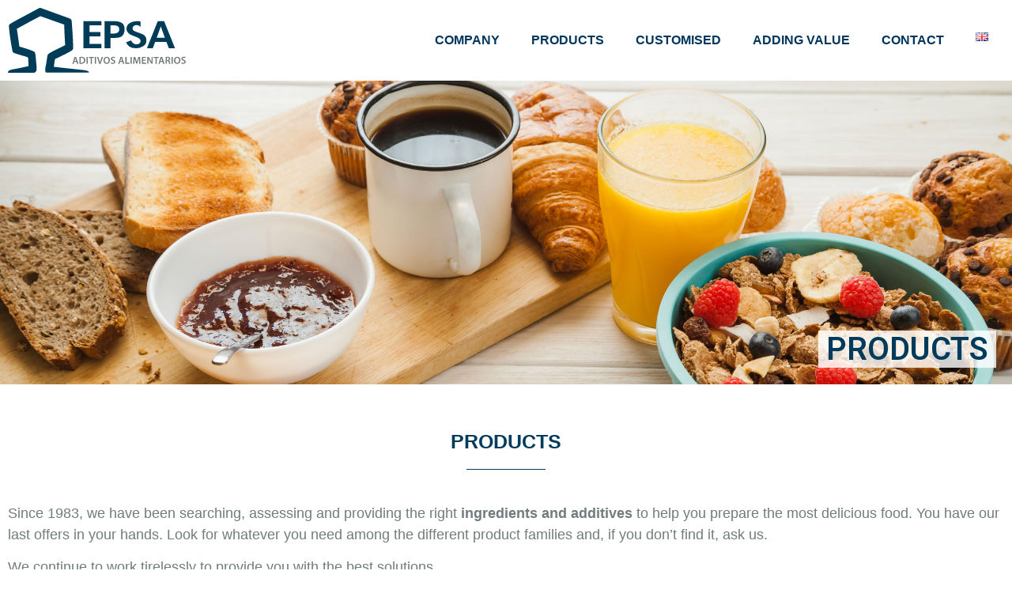

--- FILE ---
content_type: text/html; charset=UTF-8
request_url: https://epsa.net/en/products-industries/diet-and-health/
body_size: 193418
content:
<!doctype html>
<html lang="en-GB">
<head>
	<meta charset="UTF-8">
	<meta name="viewport" content="width=device-width, initial-scale=1">
	<link rel="profile" href="https://gmpg.org/xfn/11">
	<meta name='robots' content='index, follow, max-image-preview:large, max-snippet:-1, max-video-preview:-1' />
	<style>img:is([sizes="auto" i], [sizes^="auto," i]) { contain-intrinsic-size: 3000px 1500px }</style>
	<link rel="alternate" href="https://epsa.net/productos-sectores/dietetica-y-salud/" hreflang="es" />
<link rel="alternate" href="https://epsa.net/en/products-industries/diet-and-health/" hreflang="en" />

	<!-- This site is optimized with the Yoast SEO plugin v26.1.1 - https://yoast.com/wordpress/plugins/seo/ -->
	<title>Diet and health &#8211; EPSA Aditivos Alimentarios</title>
	<meta name="description" content="PRODUCTS PRODUCTS Since 1983, we have been searching, assessing and providing the right ingredients and additives to help you prepare the most delicious" />
	<link rel="canonical" href="https://epsa.net/en/products-industries/diet-and-health/" />
	<meta property="og:locale" content="en_GB" />
	<meta property="og:locale:alternate" content="es_ES" />
	<meta property="og:type" content="article" />
	<meta property="og:title" content="Diet and health &#8211; EPSA Aditivos Alimentarios" />
	<meta property="og:description" content="PRODUCTS PRODUCTS Since 1983, we have been searching, assessing and providing the right ingredients and additives to help you prepare the most delicious" />
	<meta property="og:url" content="https://epsa.net/en/products-industries/diet-and-health/" />
	<meta property="og:site_name" content="EPSA Aditivos Alimentarios" />
	<meta property="article:modified_time" content="2022-11-16T16:29:04+00:00" />
	<meta property="og:image" content="https://epsa.net/wp-content/uploads/2021/01/conservas_icon.png" />
	<meta name="twitter:card" content="summary_large_image" />
	<script type="application/ld+json" class="yoast-schema-graph">{"@context":"https://schema.org","@graph":[{"@type":"WebPage","@id":"https://epsa.net/en/products-industries/diet-and-health/","url":"https://epsa.net/en/products-industries/diet-and-health/","name":"Diet and health &#8211; EPSA Aditivos Alimentarios","isPartOf":{"@id":"https://epsa.net/en/#website"},"primaryImageOfPage":{"@id":"https://epsa.net/en/products-industries/diet-and-health/#primaryimage"},"image":{"@id":"https://epsa.net/en/products-industries/diet-and-health/#primaryimage"},"thumbnailUrl":"https://epsa.net/wp-content/uploads/2021/01/conservas_icon.png","datePublished":"2022-11-16T11:18:25+00:00","dateModified":"2022-11-16T16:29:04+00:00","description":"PRODUCTS PRODUCTS Since 1983, we have been searching, assessing and providing the right ingredients and additives to help you prepare the most delicious","breadcrumb":{"@id":"https://epsa.net/en/products-industries/diet-and-health/#breadcrumb"},"inLanguage":"en-GB","potentialAction":[{"@type":"ReadAction","target":["https://epsa.net/en/products-industries/diet-and-health/"]}]},{"@type":"ImageObject","inLanguage":"en-GB","@id":"https://epsa.net/en/products-industries/diet-and-health/#primaryimage","url":"https://epsa.net/wp-content/uploads/2021/01/conservas_icon.png","contentUrl":"https://epsa.net/wp-content/uploads/2021/01/conservas_icon.png"},{"@type":"BreadcrumbList","@id":"https://epsa.net/en/products-industries/diet-and-health/#breadcrumb","itemListElement":[{"@type":"ListItem","position":1,"name":"Home","item":"https://epsa.net/en/"},{"@type":"ListItem","position":2,"name":"Products Industries","item":"https://epsa.net/en/products-industries/"},{"@type":"ListItem","position":3,"name":"Diet and health"}]},{"@type":"WebSite","@id":"https://epsa.net/en/#website","url":"https://epsa.net/en/","name":"EPSA Aditivos Alimentarios","description":"Emilio Peña, S.A.","publisher":{"@id":"https://epsa.net/en/#organization"},"potentialAction":[{"@type":"SearchAction","target":{"@type":"EntryPoint","urlTemplate":"https://epsa.net/en/?s={search_term_string}"},"query-input":{"@type":"PropertyValueSpecification","valueRequired":true,"valueName":"search_term_string"}}],"inLanguage":"en-GB"},{"@type":"Organization","@id":"https://epsa.net/en/#organization","name":"EPSA Aditivos Alimentarios","url":"https://epsa.net/en/","logo":{"@type":"ImageObject","inLanguage":"en-GB","@id":"https://epsa.net/en/#/schema/logo/image/","url":"https://epsa.net/wp-content/uploads/2020/12/Logotipos-Epsa-05.svg","contentUrl":"https://epsa.net/wp-content/uploads/2020/12/Logotipos-Epsa-05.svg","width":1,"height":1,"caption":"EPSA Aditivos Alimentarios"},"image":{"@id":"https://epsa.net/en/#/schema/logo/image/"}}]}</script>
	<!-- / Yoast SEO plugin. -->


<link rel='dns-prefetch' href='//www.googletagmanager.com' />
<link rel="alternate" type="application/rss+xml" title="EPSA Aditivos Alimentarios &raquo; Feed" href="https://epsa.net/en/feed/" />
<link rel="alternate" type="application/rss+xml" title="EPSA Aditivos Alimentarios &raquo; Comments Feed" href="https://epsa.net/en/comments/feed/" />
		<style>
			.lazyload,
			.lazyloading {
				max-width: 100%;
			}
		</style>
		<script>
window._wpemojiSettings = {"baseUrl":"https:\/\/s.w.org\/images\/core\/emoji\/16.0.1\/72x72\/","ext":".png","svgUrl":"https:\/\/s.w.org\/images\/core\/emoji\/16.0.1\/svg\/","svgExt":".svg","source":{"concatemoji":"https:\/\/epsa.net\/wp-includes\/js\/wp-emoji-release.min.js?ver=6.8.3"}};
/*! This file is auto-generated */
!function(s,n){var o,i,e;function c(e){try{var t={supportTests:e,timestamp:(new Date).valueOf()};sessionStorage.setItem(o,JSON.stringify(t))}catch(e){}}function p(e,t,n){e.clearRect(0,0,e.canvas.width,e.canvas.height),e.fillText(t,0,0);var t=new Uint32Array(e.getImageData(0,0,e.canvas.width,e.canvas.height).data),a=(e.clearRect(0,0,e.canvas.width,e.canvas.height),e.fillText(n,0,0),new Uint32Array(e.getImageData(0,0,e.canvas.width,e.canvas.height).data));return t.every(function(e,t){return e===a[t]})}function u(e,t){e.clearRect(0,0,e.canvas.width,e.canvas.height),e.fillText(t,0,0);for(var n=e.getImageData(16,16,1,1),a=0;a<n.data.length;a++)if(0!==n.data[a])return!1;return!0}function f(e,t,n,a){switch(t){case"flag":return n(e,"\ud83c\udff3\ufe0f\u200d\u26a7\ufe0f","\ud83c\udff3\ufe0f\u200b\u26a7\ufe0f")?!1:!n(e,"\ud83c\udde8\ud83c\uddf6","\ud83c\udde8\u200b\ud83c\uddf6")&&!n(e,"\ud83c\udff4\udb40\udc67\udb40\udc62\udb40\udc65\udb40\udc6e\udb40\udc67\udb40\udc7f","\ud83c\udff4\u200b\udb40\udc67\u200b\udb40\udc62\u200b\udb40\udc65\u200b\udb40\udc6e\u200b\udb40\udc67\u200b\udb40\udc7f");case"emoji":return!a(e,"\ud83e\udedf")}return!1}function g(e,t,n,a){var r="undefined"!=typeof WorkerGlobalScope&&self instanceof WorkerGlobalScope?new OffscreenCanvas(300,150):s.createElement("canvas"),o=r.getContext("2d",{willReadFrequently:!0}),i=(o.textBaseline="top",o.font="600 32px Arial",{});return e.forEach(function(e){i[e]=t(o,e,n,a)}),i}function t(e){var t=s.createElement("script");t.src=e,t.defer=!0,s.head.appendChild(t)}"undefined"!=typeof Promise&&(o="wpEmojiSettingsSupports",i=["flag","emoji"],n.supports={everything:!0,everythingExceptFlag:!0},e=new Promise(function(e){s.addEventListener("DOMContentLoaded",e,{once:!0})}),new Promise(function(t){var n=function(){try{var e=JSON.parse(sessionStorage.getItem(o));if("object"==typeof e&&"number"==typeof e.timestamp&&(new Date).valueOf()<e.timestamp+604800&&"object"==typeof e.supportTests)return e.supportTests}catch(e){}return null}();if(!n){if("undefined"!=typeof Worker&&"undefined"!=typeof OffscreenCanvas&&"undefined"!=typeof URL&&URL.createObjectURL&&"undefined"!=typeof Blob)try{var e="postMessage("+g.toString()+"("+[JSON.stringify(i),f.toString(),p.toString(),u.toString()].join(",")+"));",a=new Blob([e],{type:"text/javascript"}),r=new Worker(URL.createObjectURL(a),{name:"wpTestEmojiSupports"});return void(r.onmessage=function(e){c(n=e.data),r.terminate(),t(n)})}catch(e){}c(n=g(i,f,p,u))}t(n)}).then(function(e){for(var t in e)n.supports[t]=e[t],n.supports.everything=n.supports.everything&&n.supports[t],"flag"!==t&&(n.supports.everythingExceptFlag=n.supports.everythingExceptFlag&&n.supports[t]);n.supports.everythingExceptFlag=n.supports.everythingExceptFlag&&!n.supports.flag,n.DOMReady=!1,n.readyCallback=function(){n.DOMReady=!0}}).then(function(){return e}).then(function(){var e;n.supports.everything||(n.readyCallback(),(e=n.source||{}).concatemoji?t(e.concatemoji):e.wpemoji&&e.twemoji&&(t(e.twemoji),t(e.wpemoji)))}))}((window,document),window._wpemojiSettings);
</script>
<link rel='stylesheet' id='argpd-cookies-eu-banner-css' href='https://epsa.net/wp-content/plugins/adapta-rgpd/assets/css/cookies-banner-classic.css?ver=1.3.9' media='all' />
<style id='wp-emoji-styles-inline-css'>

	img.wp-smiley, img.emoji {
		display: inline !important;
		border: none !important;
		box-shadow: none !important;
		height: 1em !important;
		width: 1em !important;
		margin: 0 0.07em !important;
		vertical-align: -0.1em !important;
		background: none !important;
		padding: 0 !important;
	}
</style>
<style id='global-styles-inline-css'>
:root{--wp--preset--aspect-ratio--square: 1;--wp--preset--aspect-ratio--4-3: 4/3;--wp--preset--aspect-ratio--3-4: 3/4;--wp--preset--aspect-ratio--3-2: 3/2;--wp--preset--aspect-ratio--2-3: 2/3;--wp--preset--aspect-ratio--16-9: 16/9;--wp--preset--aspect-ratio--9-16: 9/16;--wp--preset--color--black: #000000;--wp--preset--color--cyan-bluish-gray: #abb8c3;--wp--preset--color--white: #ffffff;--wp--preset--color--pale-pink: #f78da7;--wp--preset--color--vivid-red: #cf2e2e;--wp--preset--color--luminous-vivid-orange: #ff6900;--wp--preset--color--luminous-vivid-amber: #fcb900;--wp--preset--color--light-green-cyan: #7bdcb5;--wp--preset--color--vivid-green-cyan: #00d084;--wp--preset--color--pale-cyan-blue: #8ed1fc;--wp--preset--color--vivid-cyan-blue: #0693e3;--wp--preset--color--vivid-purple: #9b51e0;--wp--preset--gradient--vivid-cyan-blue-to-vivid-purple: linear-gradient(135deg,rgba(6,147,227,1) 0%,rgb(155,81,224) 100%);--wp--preset--gradient--light-green-cyan-to-vivid-green-cyan: linear-gradient(135deg,rgb(122,220,180) 0%,rgb(0,208,130) 100%);--wp--preset--gradient--luminous-vivid-amber-to-luminous-vivid-orange: linear-gradient(135deg,rgba(252,185,0,1) 0%,rgba(255,105,0,1) 100%);--wp--preset--gradient--luminous-vivid-orange-to-vivid-red: linear-gradient(135deg,rgba(255,105,0,1) 0%,rgb(207,46,46) 100%);--wp--preset--gradient--very-light-gray-to-cyan-bluish-gray: linear-gradient(135deg,rgb(238,238,238) 0%,rgb(169,184,195) 100%);--wp--preset--gradient--cool-to-warm-spectrum: linear-gradient(135deg,rgb(74,234,220) 0%,rgb(151,120,209) 20%,rgb(207,42,186) 40%,rgb(238,44,130) 60%,rgb(251,105,98) 80%,rgb(254,248,76) 100%);--wp--preset--gradient--blush-light-purple: linear-gradient(135deg,rgb(255,206,236) 0%,rgb(152,150,240) 100%);--wp--preset--gradient--blush-bordeaux: linear-gradient(135deg,rgb(254,205,165) 0%,rgb(254,45,45) 50%,rgb(107,0,62) 100%);--wp--preset--gradient--luminous-dusk: linear-gradient(135deg,rgb(255,203,112) 0%,rgb(199,81,192) 50%,rgb(65,88,208) 100%);--wp--preset--gradient--pale-ocean: linear-gradient(135deg,rgb(255,245,203) 0%,rgb(182,227,212) 50%,rgb(51,167,181) 100%);--wp--preset--gradient--electric-grass: linear-gradient(135deg,rgb(202,248,128) 0%,rgb(113,206,126) 100%);--wp--preset--gradient--midnight: linear-gradient(135deg,rgb(2,3,129) 0%,rgb(40,116,252) 100%);--wp--preset--font-size--small: 13px;--wp--preset--font-size--medium: 20px;--wp--preset--font-size--large: 36px;--wp--preset--font-size--x-large: 42px;--wp--preset--spacing--20: 0.44rem;--wp--preset--spacing--30: 0.67rem;--wp--preset--spacing--40: 1rem;--wp--preset--spacing--50: 1.5rem;--wp--preset--spacing--60: 2.25rem;--wp--preset--spacing--70: 3.38rem;--wp--preset--spacing--80: 5.06rem;--wp--preset--shadow--natural: 6px 6px 9px rgba(0, 0, 0, 0.2);--wp--preset--shadow--deep: 12px 12px 50px rgba(0, 0, 0, 0.4);--wp--preset--shadow--sharp: 6px 6px 0px rgba(0, 0, 0, 0.2);--wp--preset--shadow--outlined: 6px 6px 0px -3px rgba(255, 255, 255, 1), 6px 6px rgba(0, 0, 0, 1);--wp--preset--shadow--crisp: 6px 6px 0px rgba(0, 0, 0, 1);}:root { --wp--style--global--content-size: 800px;--wp--style--global--wide-size: 1200px; }:where(body) { margin: 0; }.wp-site-blocks > .alignleft { float: left; margin-right: 2em; }.wp-site-blocks > .alignright { float: right; margin-left: 2em; }.wp-site-blocks > .aligncenter { justify-content: center; margin-left: auto; margin-right: auto; }:where(.wp-site-blocks) > * { margin-block-start: 24px; margin-block-end: 0; }:where(.wp-site-blocks) > :first-child { margin-block-start: 0; }:where(.wp-site-blocks) > :last-child { margin-block-end: 0; }:root { --wp--style--block-gap: 24px; }:root :where(.is-layout-flow) > :first-child{margin-block-start: 0;}:root :where(.is-layout-flow) > :last-child{margin-block-end: 0;}:root :where(.is-layout-flow) > *{margin-block-start: 24px;margin-block-end: 0;}:root :where(.is-layout-constrained) > :first-child{margin-block-start: 0;}:root :where(.is-layout-constrained) > :last-child{margin-block-end: 0;}:root :where(.is-layout-constrained) > *{margin-block-start: 24px;margin-block-end: 0;}:root :where(.is-layout-flex){gap: 24px;}:root :where(.is-layout-grid){gap: 24px;}.is-layout-flow > .alignleft{float: left;margin-inline-start: 0;margin-inline-end: 2em;}.is-layout-flow > .alignright{float: right;margin-inline-start: 2em;margin-inline-end: 0;}.is-layout-flow > .aligncenter{margin-left: auto !important;margin-right: auto !important;}.is-layout-constrained > .alignleft{float: left;margin-inline-start: 0;margin-inline-end: 2em;}.is-layout-constrained > .alignright{float: right;margin-inline-start: 2em;margin-inline-end: 0;}.is-layout-constrained > .aligncenter{margin-left: auto !important;margin-right: auto !important;}.is-layout-constrained > :where(:not(.alignleft):not(.alignright):not(.alignfull)){max-width: var(--wp--style--global--content-size);margin-left: auto !important;margin-right: auto !important;}.is-layout-constrained > .alignwide{max-width: var(--wp--style--global--wide-size);}body .is-layout-flex{display: flex;}.is-layout-flex{flex-wrap: wrap;align-items: center;}.is-layout-flex > :is(*, div){margin: 0;}body .is-layout-grid{display: grid;}.is-layout-grid > :is(*, div){margin: 0;}body{padding-top: 0px;padding-right: 0px;padding-bottom: 0px;padding-left: 0px;}a:where(:not(.wp-element-button)){text-decoration: underline;}:root :where(.wp-element-button, .wp-block-button__link){background-color: #32373c;border-width: 0;color: #fff;font-family: inherit;font-size: inherit;line-height: inherit;padding: calc(0.667em + 2px) calc(1.333em + 2px);text-decoration: none;}.has-black-color{color: var(--wp--preset--color--black) !important;}.has-cyan-bluish-gray-color{color: var(--wp--preset--color--cyan-bluish-gray) !important;}.has-white-color{color: var(--wp--preset--color--white) !important;}.has-pale-pink-color{color: var(--wp--preset--color--pale-pink) !important;}.has-vivid-red-color{color: var(--wp--preset--color--vivid-red) !important;}.has-luminous-vivid-orange-color{color: var(--wp--preset--color--luminous-vivid-orange) !important;}.has-luminous-vivid-amber-color{color: var(--wp--preset--color--luminous-vivid-amber) !important;}.has-light-green-cyan-color{color: var(--wp--preset--color--light-green-cyan) !important;}.has-vivid-green-cyan-color{color: var(--wp--preset--color--vivid-green-cyan) !important;}.has-pale-cyan-blue-color{color: var(--wp--preset--color--pale-cyan-blue) !important;}.has-vivid-cyan-blue-color{color: var(--wp--preset--color--vivid-cyan-blue) !important;}.has-vivid-purple-color{color: var(--wp--preset--color--vivid-purple) !important;}.has-black-background-color{background-color: var(--wp--preset--color--black) !important;}.has-cyan-bluish-gray-background-color{background-color: var(--wp--preset--color--cyan-bluish-gray) !important;}.has-white-background-color{background-color: var(--wp--preset--color--white) !important;}.has-pale-pink-background-color{background-color: var(--wp--preset--color--pale-pink) !important;}.has-vivid-red-background-color{background-color: var(--wp--preset--color--vivid-red) !important;}.has-luminous-vivid-orange-background-color{background-color: var(--wp--preset--color--luminous-vivid-orange) !important;}.has-luminous-vivid-amber-background-color{background-color: var(--wp--preset--color--luminous-vivid-amber) !important;}.has-light-green-cyan-background-color{background-color: var(--wp--preset--color--light-green-cyan) !important;}.has-vivid-green-cyan-background-color{background-color: var(--wp--preset--color--vivid-green-cyan) !important;}.has-pale-cyan-blue-background-color{background-color: var(--wp--preset--color--pale-cyan-blue) !important;}.has-vivid-cyan-blue-background-color{background-color: var(--wp--preset--color--vivid-cyan-blue) !important;}.has-vivid-purple-background-color{background-color: var(--wp--preset--color--vivid-purple) !important;}.has-black-border-color{border-color: var(--wp--preset--color--black) !important;}.has-cyan-bluish-gray-border-color{border-color: var(--wp--preset--color--cyan-bluish-gray) !important;}.has-white-border-color{border-color: var(--wp--preset--color--white) !important;}.has-pale-pink-border-color{border-color: var(--wp--preset--color--pale-pink) !important;}.has-vivid-red-border-color{border-color: var(--wp--preset--color--vivid-red) !important;}.has-luminous-vivid-orange-border-color{border-color: var(--wp--preset--color--luminous-vivid-orange) !important;}.has-luminous-vivid-amber-border-color{border-color: var(--wp--preset--color--luminous-vivid-amber) !important;}.has-light-green-cyan-border-color{border-color: var(--wp--preset--color--light-green-cyan) !important;}.has-vivid-green-cyan-border-color{border-color: var(--wp--preset--color--vivid-green-cyan) !important;}.has-pale-cyan-blue-border-color{border-color: var(--wp--preset--color--pale-cyan-blue) !important;}.has-vivid-cyan-blue-border-color{border-color: var(--wp--preset--color--vivid-cyan-blue) !important;}.has-vivid-purple-border-color{border-color: var(--wp--preset--color--vivid-purple) !important;}.has-vivid-cyan-blue-to-vivid-purple-gradient-background{background: var(--wp--preset--gradient--vivid-cyan-blue-to-vivid-purple) !important;}.has-light-green-cyan-to-vivid-green-cyan-gradient-background{background: var(--wp--preset--gradient--light-green-cyan-to-vivid-green-cyan) !important;}.has-luminous-vivid-amber-to-luminous-vivid-orange-gradient-background{background: var(--wp--preset--gradient--luminous-vivid-amber-to-luminous-vivid-orange) !important;}.has-luminous-vivid-orange-to-vivid-red-gradient-background{background: var(--wp--preset--gradient--luminous-vivid-orange-to-vivid-red) !important;}.has-very-light-gray-to-cyan-bluish-gray-gradient-background{background: var(--wp--preset--gradient--very-light-gray-to-cyan-bluish-gray) !important;}.has-cool-to-warm-spectrum-gradient-background{background: var(--wp--preset--gradient--cool-to-warm-spectrum) !important;}.has-blush-light-purple-gradient-background{background: var(--wp--preset--gradient--blush-light-purple) !important;}.has-blush-bordeaux-gradient-background{background: var(--wp--preset--gradient--blush-bordeaux) !important;}.has-luminous-dusk-gradient-background{background: var(--wp--preset--gradient--luminous-dusk) !important;}.has-pale-ocean-gradient-background{background: var(--wp--preset--gradient--pale-ocean) !important;}.has-electric-grass-gradient-background{background: var(--wp--preset--gradient--electric-grass) !important;}.has-midnight-gradient-background{background: var(--wp--preset--gradient--midnight) !important;}.has-small-font-size{font-size: var(--wp--preset--font-size--small) !important;}.has-medium-font-size{font-size: var(--wp--preset--font-size--medium) !important;}.has-large-font-size{font-size: var(--wp--preset--font-size--large) !important;}.has-x-large-font-size{font-size: var(--wp--preset--font-size--x-large) !important;}
:root :where(.wp-block-pullquote){font-size: 1.5em;line-height: 1.6;}
</style>
<link rel='stylesheet' id='menu-image-css' href='https://epsa.net/wp-content/plugins/menu-image/includes/css/menu-image.css?ver=3.13' media='all' />
<link rel='stylesheet' id='dashicons-css' href='https://epsa.net/wp-includes/css/dashicons.min.css?ver=6.8.3' media='all' />
<link rel='stylesheet' id='table-addons-for-elementor-css' href='https://epsa.net/wp-content/plugins/table-addons-for-elementor/public/css/table-addons-for-elementor-public.css?ver=2.1.4' media='all' />
<link rel='stylesheet' id='hello-elementor-css' href='https://epsa.net/wp-content/themes/hello-elementor/assets/css/reset.css?ver=3.4.4' media='all' />
<link rel='stylesheet' id='hello-elementor-theme-style-css' href='https://epsa.net/wp-content/themes/hello-elementor/assets/css/theme.css?ver=3.4.4' media='all' />
<link rel='stylesheet' id='hello-elementor-header-footer-css' href='https://epsa.net/wp-content/themes/hello-elementor/assets/css/header-footer.css?ver=3.4.4' media='all' />
<link rel='stylesheet' id='elementor-icons-css' href='https://epsa.net/wp-content/plugins/elementor/assets/lib/eicons/css/elementor-icons.min.css?ver=5.44.0' media='all' />
<link rel='stylesheet' id='elementor-frontend-css' href='https://epsa.net/wp-content/plugins/elementor/assets/css/frontend.min.css?ver=3.32.4' media='all' />
<link rel='stylesheet' id='elementor-post-11-css' href='https://epsa.net/wp-content/uploads/elementor/css/post-11.css?ver=1763137449' media='all' />
<link rel='stylesheet' id='elementor-pro-css' href='https://epsa.net/wp-content/plugins/elementor-pro/assets/css/frontend.min.css?ver=3.0.5' media='all' />
<link rel='stylesheet' id='font-awesome-5-all-css' href='https://epsa.net/wp-content/plugins/elementor/assets/lib/font-awesome/css/all.min.css?ver=3.32.4' media='all' />
<link rel='stylesheet' id='font-awesome-4-shim-css' href='https://epsa.net/wp-content/plugins/elementor/assets/lib/font-awesome/css/v4-shims.min.css?ver=3.32.4' media='all' />
<link rel='stylesheet' id='widget-heading-css' href='https://epsa.net/wp-content/plugins/elementor/assets/css/widget-heading.min.css?ver=3.32.4' media='all' />
<link rel='stylesheet' id='widget-divider-css' href='https://epsa.net/wp-content/plugins/elementor/assets/css/widget-divider.min.css?ver=3.32.4' media='all' />
<link rel='stylesheet' id='e-animation-grow-css' href='https://epsa.net/wp-content/plugins/elementor/assets/lib/animations/styles/e-animation-grow.min.css?ver=3.32.4' media='all' />
<link rel='stylesheet' id='widget-image-box-css' href='https://epsa.net/wp-content/plugins/elementor/assets/css/widget-image-box.min.css?ver=3.32.4' media='all' />
<link rel='stylesheet' id='widget-image-css' href='https://epsa.net/wp-content/plugins/elementor/assets/css/widget-image.min.css?ver=3.32.4' media='all' />
<link rel='stylesheet' id='widget-accordion-css' href='https://epsa.net/wp-content/plugins/elementor/assets/css/widget-accordion.min.css?ver=3.32.4' media='all' />
<link rel='stylesheet' id='widget-spacer-css' href='https://epsa.net/wp-content/plugins/elementor/assets/css/widget-spacer.min.css?ver=3.32.4' media='all' />
<link rel='stylesheet' id='elementor-post-9667-css' href='https://epsa.net/wp-content/uploads/elementor/css/post-9667.css?ver=1763178987' media='all' />
<link rel='stylesheet' id='elementor-post-31-css' href='https://epsa.net/wp-content/uploads/elementor/css/post-31.css?ver=1763137450' media='all' />
<link rel='stylesheet' id='elementor-post-8442-css' href='https://epsa.net/wp-content/uploads/elementor/css/post-8442.css?ver=1763138587' media='all' />
<link rel='stylesheet' id='elementor-gf-roboto-css' href='https://fonts.googleapis.com/css?family=Roboto:100,100italic,200,200italic,300,300italic,400,400italic,500,500italic,600,600italic,700,700italic,800,800italic,900,900italic&#038;display=auto' media='all' />
<link rel='stylesheet' id='elementor-gf-worksans-css' href='https://fonts.googleapis.com/css?family=Work+Sans:100,100italic,200,200italic,300,300italic,400,400italic,500,500italic,600,600italic,700,700italic,800,800italic,900,900italic&#038;display=auto' media='all' />
<link rel='stylesheet' id='elementor-icons-shared-0-css' href='https://epsa.net/wp-content/plugins/elementor/assets/lib/font-awesome/css/fontawesome.min.css?ver=5.15.3' media='all' />
<link rel='stylesheet' id='elementor-icons-fa-solid-css' href='https://epsa.net/wp-content/plugins/elementor/assets/lib/font-awesome/css/solid.min.css?ver=5.15.3' media='all' />
<script src="https://epsa.net/wp-includes/js/jquery/jquery.min.js?ver=3.7.1" id="jquery-core-js"></script>
<script src="https://epsa.net/wp-includes/js/jquery/jquery-migrate.min.js?ver=3.4.1" id="jquery-migrate-js"></script>
<script src="https://epsa.net/wp-content/plugins/adapta-rgpd/assets/js/cookies-eu-banner.js?ver=1.3.9" id="argpd-cookies-eu-banner-js"></script>
<script src="https://epsa.net/wp-content/plugins/elementor/assets/lib/font-awesome/js/v4-shims.min.js?ver=3.32.4" id="font-awesome-4-shim-js"></script>

<!-- Google tag (gtag.js) snippet added by Site Kit -->
<!-- Google Analytics snippet added by Site Kit -->
<script src="https://www.googletagmanager.com/gtag/js?id=G-N8Y9JHC4GR" id="google_gtagjs-js" async></script>
<script id="google_gtagjs-js-after">
window.dataLayer = window.dataLayer || [];function gtag(){dataLayer.push(arguments);}
gtag("set","linker",{"domains":["epsa.net"]});
gtag("js", new Date());
gtag("set", "developer_id.dZTNiMT", true);
gtag("config", "G-N8Y9JHC4GR");
</script>
<link rel="https://api.w.org/" href="https://epsa.net/wp-json/" /><link rel="alternate" title="JSON" type="application/json" href="https://epsa.net/wp-json/wp/v2/pages/9667" /><link rel="EditURI" type="application/rsd+xml" title="RSD" href="https://epsa.net/xmlrpc.php?rsd" />
<meta name="generator" content="WordPress 6.8.3" />
<link rel='shortlink' href='https://epsa.net/?p=9667' />
<link rel="alternate" title="oEmbed (JSON)" type="application/json+oembed" href="https://epsa.net/wp-json/oembed/1.0/embed?url=https%3A%2F%2Fepsa.net%2Fen%2Fproducts-industries%2Fdiet-and-health%2F" />
<link rel="alternate" title="oEmbed (XML)" type="text/xml+oembed" href="https://epsa.net/wp-json/oembed/1.0/embed?url=https%3A%2F%2Fepsa.net%2Fen%2Fproducts-industries%2Fdiet-and-health%2F&#038;format=xml" />
<meta name="generator" content="Site Kit by Google 1.163.0" />		<script>
			document.documentElement.className = document.documentElement.className.replace('no-js', 'js');
		</script>
				<style>
			.no-js img.lazyload {
				display: none;
			}

			figure.wp-block-image img.lazyloading {
				min-width: 150px;
			}

			.lazyload,
			.lazyloading {
				--smush-placeholder-width: 100px;
				--smush-placeholder-aspect-ratio: 1/1;
				width: var(--smush-image-width, var(--smush-placeholder-width)) !important;
				aspect-ratio: var(--smush-image-aspect-ratio, var(--smush-placeholder-aspect-ratio)) !important;
			}

						.lazyload, .lazyloading {
				opacity: 0;
			}

			.lazyloaded {
				opacity: 1;
				transition: opacity 400ms;
				transition-delay: 0ms;
			}

					</style>
		<meta name="generator" content="Elementor 3.32.4; features: additional_custom_breakpoints; settings: css_print_method-external, google_font-enabled, font_display-auto">
			<style>
				.e-con.e-parent:nth-of-type(n+4):not(.e-lazyloaded):not(.e-no-lazyload),
				.e-con.e-parent:nth-of-type(n+4):not(.e-lazyloaded):not(.e-no-lazyload) * {
					background-image: none !important;
				}
				@media screen and (max-height: 1024px) {
					.e-con.e-parent:nth-of-type(n+3):not(.e-lazyloaded):not(.e-no-lazyload),
					.e-con.e-parent:nth-of-type(n+3):not(.e-lazyloaded):not(.e-no-lazyload) * {
						background-image: none !important;
					}
				}
				@media screen and (max-height: 640px) {
					.e-con.e-parent:nth-of-type(n+2):not(.e-lazyloaded):not(.e-no-lazyload),
					.e-con.e-parent:nth-of-type(n+2):not(.e-lazyloaded):not(.e-no-lazyload) * {
						background-image: none !important;
					}
				}
			</style>
			
<!-- Google Tag Manager snippet added by Site Kit -->
<script>
			( function( w, d, s, l, i ) {
				w[l] = w[l] || [];
				w[l].push( {'gtm.start': new Date().getTime(), event: 'gtm.js'} );
				var f = d.getElementsByTagName( s )[0],
					j = d.createElement( s ), dl = l != 'dataLayer' ? '&l=' + l : '';
				j.async = true;
				j.src = 'https://www.googletagmanager.com/gtm.js?id=' + i + dl;
				f.parentNode.insertBefore( j, f );
			} )( window, document, 'script', 'dataLayer', 'GTM-NRFGJQN' );
			
</script>

<!-- End Google Tag Manager snippet added by Site Kit -->
<link rel="icon" href="https://epsa.net/wp-content/uploads/2020/12/cropped-favicon-32x32.png" sizes="32x32" />
<link rel="icon" href="https://epsa.net/wp-content/uploads/2020/12/cropped-favicon-192x192.png" sizes="192x192" />
<link rel="apple-touch-icon" href="https://epsa.net/wp-content/uploads/2020/12/cropped-favicon-180x180.png" />
<meta name="msapplication-TileImage" content="https://epsa.net/wp-content/uploads/2020/12/cropped-favicon-270x270.png" />
		<style id="wp-custom-css">
			#cookies-eu-more {
    color: #003B5C !important;    
}

.cookies-eu-accept {
    /*color: #003B5C !important;*/  
	background-color: #003B5C !important; 
}
.cookies-eu-reject {
    /*color: #003B5C !important;*/  
	  background-color: #FFFFFF !important;
    border: 1px solid #003B5C !important;
    color: #003B5C !important;
}		</style>
		</head>
<body class="wp-singular page-template-default page page-id-9667 page-child parent-pageid-8512 wp-custom-logo wp-embed-responsive wp-theme-hello-elementor hello-elementor-default elementor-default elementor-kit-11 elementor-page elementor-page-9667 elementor-page-8313">

		<!-- Google Tag Manager (noscript) snippet added by Site Kit -->
		<noscript>
			<iframe data-src="https://www.googletagmanager.com/ns.html?id=GTM-NRFGJQN" height="0" width="0" style="display:none;visibility:hidden" src="[data-uri]" class="lazyload" data-load-mode="1"></iframe>
		</noscript>
		<!-- End Google Tag Manager (noscript) snippet added by Site Kit -->
		
<a class="skip-link screen-reader-text" href="#content">Skip to content</a>

		<div data-elementor-type="header" data-elementor-id="31" class="elementor elementor-31 elementor-location-header">
		<div class="elementor-section-wrap">
					<section class="elementor-section elementor-top-section elementor-element elementor-element-f1a089d elementor-section-boxed elementor-section-height-default elementor-section-height-default" data-id="f1a089d" data-element_type="section" data-settings="{&quot;background_background&quot;:&quot;classic&quot;,&quot;sticky&quot;:&quot;top&quot;,&quot;sticky_on&quot;:[&quot;desktop&quot;,&quot;tablet&quot;,&quot;mobile&quot;],&quot;sticky_offset&quot;:0,&quot;sticky_effects_offset&quot;:0}">
						<div class="elementor-container elementor-column-gap-default">
					<div class="elementor-column elementor-col-50 elementor-top-column elementor-element elementor-element-58ea0b7" data-id="58ea0b7" data-element_type="column">
			<div class="elementor-widget-wrap elementor-element-populated">
						<div class="elementor-element elementor-element-fea83a4 elementor-widget elementor-widget-theme-site-logo elementor-widget-image" data-id="fea83a4" data-element_type="widget" data-widget_type="theme-site-logo.default">
				<div class="elementor-widget-container">
																<a href="https://epsa.net">
							<img data-src="https://epsa.net/wp-content/uploads/2020/12/Logotipos-Epsa-05.svg" class="attachment-full size-full wp-image-8122 lazyload" alt="Logo EPSA" src="[data-uri]" />								</a>
															</div>
				</div>
					</div>
		</div>
				<div class="elementor-column elementor-col-50 elementor-top-column elementor-element elementor-element-0203e9c" data-id="0203e9c" data-element_type="column">
			<div class="elementor-widget-wrap elementor-element-populated">
						<div class="elementor-element elementor-element-a0d910c elementor-nav-menu__align-right elementor-nav-menu--indicator-none elementor-nav-menu--stretch elementor-nav-menu--dropdown-tablet elementor-nav-menu__text-align-aside elementor-nav-menu--toggle elementor-nav-menu--burger elementor-widget elementor-widget-nav-menu" data-id="a0d910c" data-element_type="widget" data-settings="{&quot;full_width&quot;:&quot;stretch&quot;,&quot;layout&quot;:&quot;horizontal&quot;,&quot;toggle&quot;:&quot;burger&quot;}" data-widget_type="nav-menu.default">
				<div class="elementor-widget-container">
								<nav role="navigation" class="elementor-nav-menu--main elementor-nav-menu__container elementor-nav-menu--layout-horizontal e--pointer-text e--animation-none"><ul id="menu-1-a0d910c" class="elementor-nav-menu"><li class="menu-item menu-item-type-custom menu-item-object-custom menu-item-has-children menu-item-8283"><a href="https://epsa.net/en/about-us/" class="elementor-item">Company</a>
<ul class="sub-menu elementor-nav-menu--dropdown">
	<li class="menu-item menu-item-type-post_type menu-item-object-page menu-item-8425"><a href="https://epsa.net/en/about-us/" class="elementor-sub-item">About us</a></li>
	<li class="menu-item menu-item-type-post_type menu-item-object-page menu-item-8435"><a href="https://epsa.net/en/about-us/represented-companies/" class="elementor-sub-item">Represented companies</a></li>
	<li class="menu-item menu-item-type-post_type menu-item-object-page menu-item-8399"><a href="https://epsa.net/en/about-us/csr/" class="elementor-sub-item">CSR</a></li>
</ul>
</li>
<li class="menu-item menu-item-type-post_type menu-item-object-page menu-item-8483"><a href="https://epsa.net/en/products-specialities/" class="elementor-item">Products</a></li>
<li class="menu-item menu-item-type-post_type menu-item-object-page menu-item-8410"><a href="https://epsa.net/en/customised/" class="elementor-item">Customised</a></li>
<li class="menu-item menu-item-type-custom menu-item-object-custom menu-item-has-children menu-item-8495"><a href="https://epsa.net/en/rdi/" class="elementor-item">Adding value</a>
<ul class="sub-menu elementor-nav-menu--dropdown">
	<li class="menu-item menu-item-type-post_type menu-item-object-page menu-item-8454"><a href="https://epsa.net/en/rdi/" class="elementor-sub-item">R+D+i</a></li>
	<li class="menu-item menu-item-type-post_type menu-item-object-page menu-item-8464"><a href="https://epsa.net/en/rdi/confidentiality/" class="elementor-sub-item">Confidentiality</a></li>
	<li class="menu-item menu-item-type-post_type menu-item-object-page menu-item-8470"><a href="https://epsa.net/en/rdi/logistics/" class="elementor-sub-item">Logistics</a></li>
	<li class="menu-item menu-item-type-post_type menu-item-object-page menu-item-8587"><a href="https://epsa.net/en/rdi/quality/" class="elementor-sub-item">Quality</a></li>
</ul>
</li>
<li class="menu-item menu-item-type-post_type menu-item-object-page menu-item-8481"><a href="https://epsa.net/en/contact/" class="elementor-item">Contact</a></li>
<li class="pll-parent-menu-item menu-item menu-item-type-custom menu-item-object-custom current-menu-parent menu-item-has-children menu-item-9193"><a href="#pll_switcher" class="elementor-item elementor-item-anchor"><img src="[data-uri]" alt="English" width="16" height="11" style="width: 16px; height: 11px;" /></a>
<ul class="sub-menu elementor-nav-menu--dropdown">
	<li class="lang-item lang-item-20 lang-item-es lang-item-first menu-item menu-item-type-custom menu-item-object-custom menu-item-9193-es"><a href="https://epsa.net/productos-sectores/dietetica-y-salud/" hreflang="es-ES" lang="es-ES" class="elementor-sub-item"><img src="[data-uri]" alt="Español" width="16" height="11" style="width: 16px; height: 11px;" /></a></li>
	<li class="lang-item lang-item-37 lang-item-en current-lang menu-item menu-item-type-custom menu-item-object-custom menu-item-9193-en"><a href="https://epsa.net/en/products-industries/diet-and-health/" hreflang="en-GB" lang="en-GB" class="elementor-sub-item"><img src="[data-uri]" alt="English" width="16" height="11" style="width: 16px; height: 11px;" /></a></li>
</ul>
</li>
</ul></nav>
					<div class="elementor-menu-toggle" role="button" tabindex="0" aria-label="Menu Toggle" aria-expanded="false">
			<i class="eicon-menu-bar" aria-hidden="true"></i>
			<span class="elementor-screen-only">Menu</span>
		</div>
			<nav class="elementor-nav-menu--dropdown elementor-nav-menu__container" role="navigation" aria-hidden="true"><ul id="menu-2-a0d910c" class="elementor-nav-menu"><li class="menu-item menu-item-type-custom menu-item-object-custom menu-item-has-children menu-item-8283"><a href="https://epsa.net/en/about-us/" class="elementor-item">Company</a>
<ul class="sub-menu elementor-nav-menu--dropdown">
	<li class="menu-item menu-item-type-post_type menu-item-object-page menu-item-8425"><a href="https://epsa.net/en/about-us/" class="elementor-sub-item">About us</a></li>
	<li class="menu-item menu-item-type-post_type menu-item-object-page menu-item-8435"><a href="https://epsa.net/en/about-us/represented-companies/" class="elementor-sub-item">Represented companies</a></li>
	<li class="menu-item menu-item-type-post_type menu-item-object-page menu-item-8399"><a href="https://epsa.net/en/about-us/csr/" class="elementor-sub-item">CSR</a></li>
</ul>
</li>
<li class="menu-item menu-item-type-post_type menu-item-object-page menu-item-8483"><a href="https://epsa.net/en/products-specialities/" class="elementor-item">Products</a></li>
<li class="menu-item menu-item-type-post_type menu-item-object-page menu-item-8410"><a href="https://epsa.net/en/customised/" class="elementor-item">Customised</a></li>
<li class="menu-item menu-item-type-custom menu-item-object-custom menu-item-has-children menu-item-8495"><a href="https://epsa.net/en/rdi/" class="elementor-item">Adding value</a>
<ul class="sub-menu elementor-nav-menu--dropdown">
	<li class="menu-item menu-item-type-post_type menu-item-object-page menu-item-8454"><a href="https://epsa.net/en/rdi/" class="elementor-sub-item">R+D+i</a></li>
	<li class="menu-item menu-item-type-post_type menu-item-object-page menu-item-8464"><a href="https://epsa.net/en/rdi/confidentiality/" class="elementor-sub-item">Confidentiality</a></li>
	<li class="menu-item menu-item-type-post_type menu-item-object-page menu-item-8470"><a href="https://epsa.net/en/rdi/logistics/" class="elementor-sub-item">Logistics</a></li>
	<li class="menu-item menu-item-type-post_type menu-item-object-page menu-item-8587"><a href="https://epsa.net/en/rdi/quality/" class="elementor-sub-item">Quality</a></li>
</ul>
</li>
<li class="menu-item menu-item-type-post_type menu-item-object-page menu-item-8481"><a href="https://epsa.net/en/contact/" class="elementor-item">Contact</a></li>
<li class="pll-parent-menu-item menu-item menu-item-type-custom menu-item-object-custom current-menu-parent menu-item-has-children menu-item-9193"><a href="#pll_switcher" class="elementor-item elementor-item-anchor"><img src="[data-uri]" alt="English" width="16" height="11" style="width: 16px; height: 11px;" /></a>
<ul class="sub-menu elementor-nav-menu--dropdown">
	<li class="lang-item lang-item-20 lang-item-es lang-item-first menu-item menu-item-type-custom menu-item-object-custom menu-item-9193-es"><a href="https://epsa.net/productos-sectores/dietetica-y-salud/" hreflang="es-ES" lang="es-ES" class="elementor-sub-item"><img src="[data-uri]" alt="Español" width="16" height="11" style="width: 16px; height: 11px;" /></a></li>
	<li class="lang-item lang-item-37 lang-item-en current-lang menu-item menu-item-type-custom menu-item-object-custom menu-item-9193-en"><a href="https://epsa.net/en/products-industries/diet-and-health/" hreflang="en-GB" lang="en-GB" class="elementor-sub-item"><img src="[data-uri]" alt="English" width="16" height="11" style="width: 16px; height: 11px;" /></a></li>
</ul>
</li>
</ul></nav>
						</div>
				</div>
					</div>
		</div>
					</div>
		</section>
				</div>
		</div>
		
<main id="content" class="site-main post-9667 page type-page status-publish hentry">

	
	<div class="page-content">
				<div data-elementor-type="wp-page" data-elementor-id="9667" class="elementor elementor-9667">
						<section class="elementor-section elementor-top-section elementor-element elementor-element-3fa421cd elementor-section-full_width elementor-section-height-min-height elementor-section-items-bottom elementor-section-height-default" data-id="3fa421cd" data-element_type="section" data-settings="{&quot;background_background&quot;:&quot;classic&quot;}">
						<div class="elementor-container elementor-column-gap-default">
					<div class="elementor-column elementor-col-100 elementor-top-column elementor-element elementor-element-2a0f2244" data-id="2a0f2244" data-element_type="column">
			<div class="elementor-widget-wrap elementor-element-populated">
						<section class="elementor-section elementor-inner-section elementor-element elementor-element-90c77b7 elementor-section-boxed elementor-section-height-default elementor-section-height-default" data-id="90c77b7" data-element_type="section">
						<div class="elementor-container elementor-column-gap-default">
					<div class="elementor-column elementor-col-100 elementor-inner-column elementor-element elementor-element-3a211cca" data-id="3a211cca" data-element_type="column">
			<div class="elementor-widget-wrap elementor-element-populated">
						<div class="elementor-element elementor-element-9506e5e elementor-widget elementor-widget-heading" data-id="9506e5e" data-element_type="widget" data-widget_type="heading.default">
				<div class="elementor-widget-container">
					<h1 class="elementor-heading-title elementor-size-default"><span>PRODUCTS</span></h1>				</div>
				</div>
					</div>
		</div>
					</div>
		</section>
					</div>
		</div>
					</div>
		</section>
				<section class="elementor-section elementor-top-section elementor-element elementor-element-9636c92 elementor-section-boxed elementor-section-height-default elementor-section-height-default" data-id="9636c92" data-element_type="section">
						<div class="elementor-container elementor-column-gap-default">
					<div class="elementor-column elementor-col-100 elementor-top-column elementor-element elementor-element-6214576" data-id="6214576" data-element_type="column">
			<div class="elementor-widget-wrap elementor-element-populated">
						<div class="elementor-element elementor-element-2e1f61b elementor-widget elementor-widget-heading" data-id="2e1f61b" data-element_type="widget" data-widget_type="heading.default">
				<div class="elementor-widget-container">
					<h2 class="elementor-heading-title elementor-size-default">PRODUCTS</h2>				</div>
				</div>
				<div class="elementor-element elementor-element-cad9c90 elementor-widget-divider--view-line elementor-widget elementor-widget-divider" data-id="cad9c90" data-element_type="widget" data-widget_type="divider.default">
				<div class="elementor-widget-container">
							<div class="elementor-divider">
			<span class="elementor-divider-separator">
						</span>
		</div>
						</div>
				</div>
					</div>
		</div>
					</div>
		</section>
				<section class="elementor-section elementor-top-section elementor-element elementor-element-2506d2e elementor-section-boxed elementor-section-height-default elementor-section-height-default" data-id="2506d2e" data-element_type="section">
						<div class="elementor-container elementor-column-gap-default">
					<div class="elementor-column elementor-col-100 elementor-top-column elementor-element elementor-element-f5cb802" data-id="f5cb802" data-element_type="column">
			<div class="elementor-widget-wrap elementor-element-populated">
						<div class="elementor-element elementor-element-da519a1 elementor-widget elementor-widget-text-editor" data-id="da519a1" data-element_type="widget" data-widget_type="text-editor.default">
				<div class="elementor-widget-container">
									<p>Since 1983, we have been searching, assessing and providing the right <b>ingredients and additives</b> to help you prepare the most delicious food. You have our last offers in your hands. Look for whatever you need among the different product families and, if you don&#8217;t find it, ask us.</p><p>We continue to work tirelessly to provide you with the best solutions.</p>								</div>
				</div>
					</div>
		</div>
					</div>
		</section>
				<section class="elementor-section elementor-top-section elementor-element elementor-element-e2b1b7f elementor-section-boxed elementor-section-height-default elementor-section-height-default" data-id="e2b1b7f" data-element_type="section" id="industries">
						<div class="elementor-container elementor-column-gap-default">
					<div class="elementor-column elementor-col-100 elementor-top-column elementor-element elementor-element-1853b0b1" data-id="1853b0b1" data-element_type="column">
			<div class="elementor-widget-wrap elementor-element-populated">
						<div class="elementor-element elementor-element-e63c3a2 elementor-widget elementor-widget-html" data-id="e63c3a2" data-element_type="widget" data-widget_type="html.default">
				<div class="elementor-widget-container">
					<script> 
jQuery(document).ready(function($) { 
var delay = 100; setTimeout(function() { 
$('.elementor-tab-title').removeClass('elementor-active');
 $('.elementor-tab-content').css('display', 'none'); }, delay); 
}); 
</script>				</div>
				</div>
				<section class="elementor-section elementor-inner-section elementor-element elementor-element-5755e113 elementor-section-boxed elementor-section-height-default elementor-section-height-default" data-id="5755e113" data-element_type="section">
						<div class="elementor-container elementor-column-gap-default">
					<div class="elementor-column elementor-col-50 elementor-inner-column elementor-element elementor-element-162cf181" data-id="162cf181" data-element_type="column">
			<div class="elementor-widget-wrap elementor-element-populated">
						<div class="elementor-element elementor-element-4a5fad5 elementor-widget elementor-widget-heading" data-id="4a5fad5" data-element_type="widget" data-widget_type="heading.default">
				<div class="elementor-widget-container">
					<h5 class="elementor-heading-title elementor-size-default"><a href="https://epsa.net/en/products-specialities/food-additives-and-ingredients/#industries">Specialities</a></h5>				</div>
				</div>
					</div>
		</div>
				<div class="elementor-column elementor-col-50 elementor-inner-column elementor-element elementor-element-37b23a86" data-id="37b23a86" data-element_type="column">
			<div class="elementor-widget-wrap elementor-element-populated">
						<div class="elementor-element elementor-element-5b14acf7 elementor-widget elementor-widget-heading" data-id="5b14acf7" data-element_type="widget" data-widget_type="heading.default">
				<div class="elementor-widget-container">
					<h5 class="elementor-heading-title elementor-size-default"><a href="https://epsa.net/en/products-industries/#industries">Industries</a></h5>				</div>
				</div>
					</div>
		</div>
					</div>
		</section>
				<div class="elementor-element elementor-element-68adf54a elementor-widget-divider--view-line elementor-widget elementor-widget-divider" data-id="68adf54a" data-element_type="widget" data-widget_type="divider.default">
				<div class="elementor-widget-container">
							<div class="elementor-divider">
			<span class="elementor-divider-separator">
						</span>
		</div>
						</div>
				</div>
				<section class="elementor-section elementor-inner-section elementor-element elementor-element-8508454 elementor-section-boxed elementor-section-height-default elementor-section-height-default" data-id="8508454" data-element_type="section">
						<div class="elementor-container elementor-column-gap-default">
					<div class="elementor-column elementor-col-25 elementor-inner-column elementor-element elementor-element-b40f7a2" data-id="b40f7a2" data-element_type="column">
			<div class="elementor-widget-wrap elementor-element-populated">
						<div class="elementor-element elementor-element-566e2cc elementor-position-left elementor-vertical-align-middle elementor-widget elementor-widget-image-box" data-id="566e2cc" data-element_type="widget" data-widget_type="image-box.default">
				<div class="elementor-widget-container">
					<div class="elementor-image-box-wrapper"><figure class="elementor-image-box-img"><a href="https://epsa.net/en/products-industries/vegetables-and-fruit-preserves-olives-and-pickles/#conservas" tabindex="-1"><img fetchpriority="high" decoding="async" width="893" height="930" src="https://epsa.net/wp-content/uploads/2021/01/conservas_icon.png" class="elementor-animation-grow attachment-full size-full wp-image-2732" alt="" srcset="https://epsa.net/wp-content/uploads/2021/01/conservas_icon.png 893w, https://epsa.net/wp-content/uploads/2021/01/conservas_icon-288x300.png 288w, https://epsa.net/wp-content/uploads/2021/01/conservas_icon-768x800.png 768w, https://epsa.net/wp-content/uploads/2021/01/conservas_icon-24x24.png 24w, https://epsa.net/wp-content/uploads/2021/01/conservas_icon-36x36.png 36w, https://epsa.net/wp-content/uploads/2021/01/conservas_icon-46x48.png 46w" sizes="(max-width: 893px) 100vw, 893px" /></a></figure><div class="elementor-image-box-content"><p class="elementor-image-box-title"><a href="https://epsa.net/en/products-industries/vegetables-and-fruit-preserves-olives-and-pickles/#conservas">Vegetables and fruit preserves, olives and pickles</a></p></div></div>				</div>
				</div>
					</div>
		</div>
				<div class="elementor-column elementor-col-25 elementor-inner-column elementor-element elementor-element-624a770" data-id="624a770" data-element_type="column">
			<div class="elementor-widget-wrap elementor-element-populated">
						<div class="elementor-element elementor-element-c334e5e elementor-position-left elementor-vertical-align-middle elementor-widget elementor-widget-image-box" data-id="c334e5e" data-element_type="widget" data-widget_type="image-box.default">
				<div class="elementor-widget-container">
					<div class="elementor-image-box-wrapper"><figure class="elementor-image-box-img"><a href="https://epsa.net/en/products-industries/flavours/#aromas" tabindex="-1"><img decoding="async" width="893" height="930" data-src="https://epsa.net/wp-content/uploads/2021/01/aromas_icon.png" class="elementor-animation-grow attachment-full size-full wp-image-2769 lazyload" alt="" data-srcset="https://epsa.net/wp-content/uploads/2021/01/aromas_icon.png 893w, https://epsa.net/wp-content/uploads/2021/01/aromas_icon-288x300.png 288w, https://epsa.net/wp-content/uploads/2021/01/aromas_icon-768x800.png 768w, https://epsa.net/wp-content/uploads/2021/01/aromas_icon-24x24.png 24w, https://epsa.net/wp-content/uploads/2021/01/aromas_icon-36x36.png 36w, https://epsa.net/wp-content/uploads/2021/01/aromas_icon-46x48.png 46w" data-sizes="(max-width: 893px) 100vw, 893px" src="[data-uri]" style="--smush-placeholder-width: 893px; --smush-placeholder-aspect-ratio: 893/930;" /></a></figure><div class="elementor-image-box-content"><p class="elementor-image-box-title"><a href="https://epsa.net/en/products-industries/flavours/#aromas">Flavours</a></p></div></div>				</div>
				</div>
					</div>
		</div>
				<div class="elementor-column elementor-col-25 elementor-inner-column elementor-element elementor-element-80d8724" data-id="80d8724" data-element_type="column">
			<div class="elementor-widget-wrap elementor-element-populated">
						<div class="elementor-element elementor-element-3e3972f elementor-position-left elementor-vertical-align-middle elementor-widget elementor-widget-image-box" data-id="3e3972f" data-element_type="widget" data-widget_type="image-box.default">
				<div class="elementor-widget-container">
					<div class="elementor-image-box-wrapper"><figure class="elementor-image-box-img"><a href="https://epsa.net/en/products-industries/nuts-snacks-and-appetizers/#frutos" tabindex="-1"><img decoding="async" width="892" height="930" data-src="https://epsa.net/wp-content/uploads/2021/01/frutos_secos_icon.png" class="elementor-animation-grow attachment-full size-full wp-image-2780 lazyload" alt="" data-srcset="https://epsa.net/wp-content/uploads/2021/01/frutos_secos_icon.png 892w, https://epsa.net/wp-content/uploads/2021/01/frutos_secos_icon-288x300.png 288w, https://epsa.net/wp-content/uploads/2021/01/frutos_secos_icon-768x801.png 768w, https://epsa.net/wp-content/uploads/2021/01/frutos_secos_icon-24x24.png 24w, https://epsa.net/wp-content/uploads/2021/01/frutos_secos_icon-46x48.png 46w" data-sizes="(max-width: 892px) 100vw, 892px" src="[data-uri]" style="--smush-placeholder-width: 892px; --smush-placeholder-aspect-ratio: 892/930;" /></a></figure><div class="elementor-image-box-content"><p class="elementor-image-box-title"><a href="https://epsa.net/en/products-industries/nuts-snacks-and-appetizers/#frutos">Nuts, snacks and appetizers</a></p></div></div>				</div>
				</div>
					</div>
		</div>
				<div class="elementor-column elementor-col-25 elementor-inner-column elementor-element elementor-element-db4cb4c" data-id="db4cb4c" data-element_type="column">
			<div class="elementor-widget-wrap elementor-element-populated">
						<div class="elementor-element elementor-element-ae82229 elementor-position-left elementor-vertical-align-middle elementor-widget elementor-widget-image-box" data-id="ae82229" data-element_type="widget" data-widget_type="image-box.default">
				<div class="elementor-widget-container">
					<div class="elementor-image-box-wrapper"><figure class="elementor-image-box-img"><a href="https://epsa.net/en/products-industries/sweets-nougat-and-confectionery/#golosinas" tabindex="-1"><img decoding="async" width="892" height="930" data-src="https://epsa.net/wp-content/uploads/2021/01/golosinas_icon.png" class="elementor-animation-grow attachment-full size-full wp-image-2784 lazyload" alt="" data-srcset="https://epsa.net/wp-content/uploads/2021/01/golosinas_icon.png 892w, https://epsa.net/wp-content/uploads/2021/01/golosinas_icon-288x300.png 288w, https://epsa.net/wp-content/uploads/2021/01/golosinas_icon-768x801.png 768w, https://epsa.net/wp-content/uploads/2021/01/golosinas_icon-24x24.png 24w, https://epsa.net/wp-content/uploads/2021/01/golosinas_icon-46x48.png 46w" data-sizes="(max-width: 892px) 100vw, 892px" src="[data-uri]" style="--smush-placeholder-width: 892px; --smush-placeholder-aspect-ratio: 892/930;" /></a></figure><div class="elementor-image-box-content"><p class="elementor-image-box-title"><a href="https://epsa.net/en/products-industries/sweets-nougat-and-confectionery/#golosinas">Sweets, nougat and confectionery</a></p></div></div>				</div>
				</div>
					</div>
		</div>
					</div>
		</section>
				<section class="elementor-section elementor-inner-section elementor-element elementor-element-55351c6 elementor-section-boxed elementor-section-height-default elementor-section-height-default" data-id="55351c6" data-element_type="section">
						<div class="elementor-container elementor-column-gap-default">
					<div class="elementor-column elementor-col-25 elementor-inner-column elementor-element elementor-element-f00f3d2" data-id="f00f3d2" data-element_type="column">
			<div class="elementor-widget-wrap elementor-element-populated">
						<div class="elementor-element elementor-element-da27f0f elementor-position-left elementor-vertical-align-middle elementor-widget elementor-widget-image-box" data-id="da27f0f" data-element_type="widget" data-widget_type="image-box.default">
				<div class="elementor-widget-container">
					<div class="elementor-image-box-wrapper"><figure class="elementor-image-box-img"><a href="https://epsa.net/en/products-industries/drinks-and-juices/#bebidas" tabindex="-1"><img decoding="async" width="1021" height="930" data-src="https://epsa.net/wp-content/uploads/2021/01/bebidas_refrescantes_icon.png" class="elementor-animation-grow attachment-full size-full wp-image-2791 lazyload" alt="" data-srcset="https://epsa.net/wp-content/uploads/2021/01/bebidas_refrescantes_icon.png 1021w, https://epsa.net/wp-content/uploads/2021/01/bebidas_refrescantes_icon-300x273.png 300w, https://epsa.net/wp-content/uploads/2021/01/bebidas_refrescantes_icon-768x700.png 768w, https://epsa.net/wp-content/uploads/2021/01/bebidas_refrescantes_icon-24x22.png 24w, https://epsa.net/wp-content/uploads/2021/01/bebidas_refrescantes_icon-36x33.png 36w, https://epsa.net/wp-content/uploads/2021/01/bebidas_refrescantes_icon-48x44.png 48w" data-sizes="(max-width: 1021px) 100vw, 1021px" src="[data-uri]" style="--smush-placeholder-width: 1021px; --smush-placeholder-aspect-ratio: 1021/930;" /></a></figure><div class="elementor-image-box-content"><p class="elementor-image-box-title"><a href="https://epsa.net/en/products-industries/drinks-and-juices/#bebidas">Drinks and juices</a></p></div></div>				</div>
				</div>
					</div>
		</div>
				<div class="elementor-column elementor-col-25 elementor-inner-column elementor-element elementor-element-039ade5" data-id="039ade5" data-element_type="column">
			<div class="elementor-widget-wrap elementor-element-populated">
						<div class="elementor-element elementor-element-bd2d80c elementor-position-left elementor-vertical-align-middle elementor-widget elementor-widget-image-box" data-id="bd2d80c" data-element_type="widget" data-widget_type="image-box.default">
				<div class="elementor-widget-container">
					<div class="elementor-image-box-wrapper"><figure class="elementor-image-box-img"><a href="https://epsa.net/en/pet-food/#pet" tabindex="-1"><img decoding="async" width="892" height="930" data-src="https://epsa.net/wp-content/uploads/2021/01/pet_food_icon.png" class="elementor-animation-grow attachment-full size-full wp-image-2795 lazyload" alt="" data-srcset="https://epsa.net/wp-content/uploads/2021/01/pet_food_icon.png 892w, https://epsa.net/wp-content/uploads/2021/01/pet_food_icon-288x300.png 288w, https://epsa.net/wp-content/uploads/2021/01/pet_food_icon-768x801.png 768w, https://epsa.net/wp-content/uploads/2021/01/pet_food_icon-24x24.png 24w, https://epsa.net/wp-content/uploads/2021/01/pet_food_icon-46x48.png 46w" data-sizes="(max-width: 892px) 100vw, 892px" src="[data-uri]" style="--smush-placeholder-width: 892px; --smush-placeholder-aspect-ratio: 892/930;" /></a></figure><div class="elementor-image-box-content"><p class="elementor-image-box-title"><a href="https://epsa.net/en/pet-food/#pet">Pet Food</a></p></div></div>				</div>
				</div>
					</div>
		</div>
				<div class="elementor-column elementor-col-25 elementor-inner-column elementor-element elementor-element-9e098e4" data-id="9e098e4" data-element_type="column">
			<div class="elementor-widget-wrap elementor-element-populated">
						<div class="elementor-element elementor-element-6912ac9 elementor-position-left elementor-vertical-align-middle elementor-widget elementor-widget-image-box" data-id="6912ac9" data-element_type="widget" data-widget_type="image-box.default">
				<div class="elementor-widget-container">
					<div class="elementor-image-box-wrapper"><figure class="elementor-image-box-img"><a href="https://epsa.net/en/products-industries/dairy-products-ice-creams-and-horchatas//#lacteos" tabindex="-1"><img decoding="async" width="893" height="930" data-src="https://epsa.net/wp-content/uploads/2021/01/lacteos_icon.png" class="elementor-animation-grow attachment-full size-full wp-image-2799 lazyload" alt="" data-srcset="https://epsa.net/wp-content/uploads/2021/01/lacteos_icon.png 893w, https://epsa.net/wp-content/uploads/2021/01/lacteos_icon-288x300.png 288w, https://epsa.net/wp-content/uploads/2021/01/lacteos_icon-768x800.png 768w, https://epsa.net/wp-content/uploads/2021/01/lacteos_icon-24x24.png 24w, https://epsa.net/wp-content/uploads/2021/01/lacteos_icon-36x36.png 36w, https://epsa.net/wp-content/uploads/2021/01/lacteos_icon-46x48.png 46w" data-sizes="(max-width: 893px) 100vw, 893px" src="[data-uri]" style="--smush-placeholder-width: 893px; --smush-placeholder-aspect-ratio: 893/930;" /></a></figure><div class="elementor-image-box-content"><p class="elementor-image-box-title"><a href="https://epsa.net/en/products-industries/dairy-products-ice-creams-and-horchatas//#lacteos">Dairy products, ice creams and horchatas</a></p></div></div>				</div>
				</div>
					</div>
		</div>
				<div class="elementor-column elementor-col-25 elementor-inner-column elementor-element elementor-element-c308606" data-id="c308606" data-element_type="column">
			<div class="elementor-widget-wrap elementor-element-populated">
						<div class="elementor-element elementor-element-3576af3 elementor-position-left elementor-vertical-align-middle elementor-widget elementor-widget-image-box" data-id="3576af3" data-element_type="widget" data-widget_type="image-box.default">
				<div class="elementor-widget-container">
					<div class="elementor-image-box-wrapper"><figure class="elementor-image-box-img"><a href="https://epsa.net/en/products-industries/hotels-restaurants-and-catering/#horeca" tabindex="-1"><img decoding="async" width="1113" height="930" data-src="https://epsa.net/wp-content/uploads/2021/01/horeca_icon.png" class="elementor-animation-grow attachment-full size-full wp-image-2804 lazyload" alt="" data-srcset="https://epsa.net/wp-content/uploads/2021/01/horeca_icon.png 1113w, https://epsa.net/wp-content/uploads/2021/01/horeca_icon-300x251.png 300w, https://epsa.net/wp-content/uploads/2021/01/horeca_icon-1024x856.png 1024w, https://epsa.net/wp-content/uploads/2021/01/horeca_icon-768x642.png 768w, https://epsa.net/wp-content/uploads/2021/01/horeca_icon-24x20.png 24w, https://epsa.net/wp-content/uploads/2021/01/horeca_icon-36x30.png 36w, https://epsa.net/wp-content/uploads/2021/01/horeca_icon-48x40.png 48w" data-sizes="(max-width: 1113px) 100vw, 1113px" src="[data-uri]" style="--smush-placeholder-width: 1113px; --smush-placeholder-aspect-ratio: 1113/930;" /></a></figure><div class="elementor-image-box-content"><p class="elementor-image-box-title"><a href="https://epsa.net/en/products-industries/hotels-restaurants-and-catering/#horeca">Hotels, restaurants and catering</a></p></div></div>				</div>
				</div>
					</div>
		</div>
					</div>
		</section>
				<section class="elementor-section elementor-inner-section elementor-element elementor-element-e6a0ce2 elementor-section-boxed elementor-section-height-default elementor-section-height-default" data-id="e6a0ce2" data-element_type="section">
						<div class="elementor-container elementor-column-gap-default">
					<div class="elementor-column elementor-col-25 elementor-inner-column elementor-element elementor-element-6d8fec2" data-id="6d8fec2" data-element_type="column">
			<div class="elementor-widget-wrap elementor-element-populated">
						<div class="elementor-element elementor-element-74f5b5f elementor-position-left elementor-vertical-align-middle elementor-widget elementor-widget-image-box" data-id="74f5b5f" data-element_type="widget" data-widget_type="image-box.default">
				<div class="elementor-widget-container">
					<div class="elementor-image-box-wrapper"><figure class="elementor-image-box-img"><a href="https://epsa.net/en/products-industries/meats-and-related/#carnicas" tabindex="-1"><img decoding="async" width="893" height="930" data-src="https://epsa.net/wp-content/uploads/2021/01/carnicas_icon.png" class="elementor-animation-grow attachment-full size-full wp-image-2814 lazyload" alt="" data-srcset="https://epsa.net/wp-content/uploads/2021/01/carnicas_icon.png 893w, https://epsa.net/wp-content/uploads/2021/01/carnicas_icon-288x300.png 288w, https://epsa.net/wp-content/uploads/2021/01/carnicas_icon-768x800.png 768w, https://epsa.net/wp-content/uploads/2021/01/carnicas_icon-24x24.png 24w, https://epsa.net/wp-content/uploads/2021/01/carnicas_icon-36x36.png 36w, https://epsa.net/wp-content/uploads/2021/01/carnicas_icon-46x48.png 46w" data-sizes="(max-width: 893px) 100vw, 893px" src="[data-uri]" style="--smush-placeholder-width: 893px; --smush-placeholder-aspect-ratio: 893/930;" /></a></figure><div class="elementor-image-box-content"><p class="elementor-image-box-title"><a href="https://epsa.net/en/products-industries/meats-and-related/#carnicas">Meats and related</a></p></div></div>				</div>
				</div>
					</div>
		</div>
				<div class="elementor-column elementor-col-25 elementor-inner-column elementor-element elementor-element-321ae85" data-id="321ae85" data-element_type="column">
			<div class="elementor-widget-wrap elementor-element-populated">
						<div class="elementor-element elementor-element-4ca8381 elementor-position-left elementor-vertical-align-middle elementor-widget elementor-widget-image-box" data-id="4ca8381" data-element_type="widget" data-widget_type="image-box.default">
				<div class="elementor-widget-container">
					<div class="elementor-image-box-wrapper"><figure class="elementor-image-box-img"><a href="https://epsa.net/en/products-industries/diet-and-health/#dietetica" tabindex="-1"><img decoding="async" width="892" height="930" data-src="https://epsa.net/wp-content/uploads/2021/01/dietetica_icon.png" class="elementor-animation-grow attachment-full size-full wp-image-2815 lazyload" alt="" data-srcset="https://epsa.net/wp-content/uploads/2021/01/dietetica_icon.png 892w, https://epsa.net/wp-content/uploads/2021/01/dietetica_icon-288x300.png 288w, https://epsa.net/wp-content/uploads/2021/01/dietetica_icon-768x801.png 768w, https://epsa.net/wp-content/uploads/2021/01/dietetica_icon-24x24.png 24w, https://epsa.net/wp-content/uploads/2021/01/dietetica_icon-46x48.png 46w" data-sizes="(max-width: 892px) 100vw, 892px" src="[data-uri]" style="--smush-placeholder-width: 892px; --smush-placeholder-aspect-ratio: 892/930;" /></a></figure><div class="elementor-image-box-content"><p class="elementor-image-box-title"><a href="https://epsa.net/en/products-industries/diet-and-health/#dietetica">Diet and health</a></p></div></div>				</div>
				</div>
					</div>
		</div>
				<div class="elementor-column elementor-col-25 elementor-inner-column elementor-element elementor-element-8e2151e" data-id="8e2151e" data-element_type="column">
			<div class="elementor-widget-wrap elementor-element-populated">
						<div class="elementor-element elementor-element-d68f7e2 elementor-position-left elementor-vertical-align-middle elementor-widget elementor-widget-image-box" data-id="d68f7e2" data-element_type="widget" data-widget_type="image-box.default">
				<div class="elementor-widget-container">
					<div class="elementor-image-box-wrapper"><figure class="elementor-image-box-img"><a href="https://epsa.net/en/products-industries/bakery-cakes-pastries-and-related-products/#panaderia" tabindex="-1"><img decoding="async" width="892" height="930" data-src="https://epsa.net/wp-content/uploads/2021/01/panaderia_icon.png" class="elementor-animation-grow attachment-full size-full wp-image-2822 lazyload" alt="" data-srcset="https://epsa.net/wp-content/uploads/2021/01/panaderia_icon.png 892w, https://epsa.net/wp-content/uploads/2021/01/panaderia_icon-288x300.png 288w, https://epsa.net/wp-content/uploads/2021/01/panaderia_icon-768x801.png 768w, https://epsa.net/wp-content/uploads/2021/01/panaderia_icon-24x24.png 24w, https://epsa.net/wp-content/uploads/2021/01/panaderia_icon-46x48.png 46w" data-sizes="(max-width: 892px) 100vw, 892px" src="[data-uri]" style="--smush-placeholder-width: 892px; --smush-placeholder-aspect-ratio: 892/930;" /></a></figure><div class="elementor-image-box-content"><p class="elementor-image-box-title"><a href="https://epsa.net/en/products-industries/bakery-cakes-pastries-and-related-products/#panaderia">Bakery, cakes, pastries and related products</a></p></div></div>				</div>
				</div>
					</div>
		</div>
				<div class="elementor-column elementor-col-25 elementor-inner-column elementor-element elementor-element-37174ed" data-id="37174ed" data-element_type="column">
			<div class="elementor-widget-wrap elementor-element-populated">
						<div class="elementor-element elementor-element-aa8d89c elementor-position-left elementor-vertical-align-middle elementor-widget elementor-widget-image-box" data-id="aa8d89c" data-element_type="widget" data-widget_type="image-box.default">
				<div class="elementor-widget-container">
					<div class="elementor-image-box-wrapper"><figure class="elementor-image-box-img"><a href="https://epsa.net/en/products-industries/cereals-flour-and-pasta/#cereales" tabindex="-1"><img decoding="async" width="892" height="930" data-src="https://epsa.net/wp-content/uploads/2021/01/cereales_icon.png" class="elementor-animation-grow attachment-full size-full wp-image-2826 lazyload" alt="" data-srcset="https://epsa.net/wp-content/uploads/2021/01/cereales_icon.png 892w, https://epsa.net/wp-content/uploads/2021/01/cereales_icon-288x300.png 288w, https://epsa.net/wp-content/uploads/2021/01/cereales_icon-768x801.png 768w, https://epsa.net/wp-content/uploads/2021/01/cereales_icon-24x24.png 24w, https://epsa.net/wp-content/uploads/2021/01/cereales_icon-46x48.png 46w" data-sizes="(max-width: 892px) 100vw, 892px" src="[data-uri]" style="--smush-placeholder-width: 892px; --smush-placeholder-aspect-ratio: 892/930;" /></a></figure><div class="elementor-image-box-content"><p class="elementor-image-box-title"><a href="https://epsa.net/en/products-industries/cereals-flour-and-pasta/#cereales">Cereals, flour and pasta</a></p></div></div>				</div>
				</div>
					</div>
		</div>
					</div>
		</section>
				<section class="elementor-section elementor-inner-section elementor-element elementor-element-f190d43 elementor-section-boxed elementor-section-height-default elementor-section-height-default" data-id="f190d43" data-element_type="section">
						<div class="elementor-container elementor-column-gap-default">
					<div class="elementor-column elementor-col-25 elementor-inner-column elementor-element elementor-element-d08b375" data-id="d08b375" data-element_type="column">
			<div class="elementor-widget-wrap elementor-element-populated">
						<div class="elementor-element elementor-element-0225884 elementor-position-left elementor-vertical-align-middle elementor-widget elementor-widget-image-box" data-id="0225884" data-element_type="widget" data-widget_type="image-box.default">
				<div class="elementor-widget-container">
					<div class="elementor-image-box-wrapper"><figure class="elementor-image-box-img"><a href="https://epsa.net/en/products-industries/fish-and-related/#pescados" tabindex="-1"><img decoding="async" width="892" height="930" data-src="https://epsa.net/wp-content/uploads/2021/01/pescados_icon.png" class="elementor-animation-grow attachment-full size-full wp-image-2830 lazyload" alt="" data-srcset="https://epsa.net/wp-content/uploads/2021/01/pescados_icon.png 892w, https://epsa.net/wp-content/uploads/2021/01/pescados_icon-288x300.png 288w, https://epsa.net/wp-content/uploads/2021/01/pescados_icon-768x801.png 768w, https://epsa.net/wp-content/uploads/2021/01/pescados_icon-24x24.png 24w, https://epsa.net/wp-content/uploads/2021/01/pescados_icon-46x48.png 46w" data-sizes="(max-width: 892px) 100vw, 892px" src="[data-uri]" style="--smush-placeholder-width: 892px; --smush-placeholder-aspect-ratio: 892/930;" /></a></figure><div class="elementor-image-box-content"><p class="elementor-image-box-title"><a href="https://epsa.net/en/products-industries/fish-and-related/#pescados">Fish and related</a></p></div></div>				</div>
				</div>
					</div>
		</div>
				<div class="elementor-column elementor-col-25 elementor-inner-column elementor-element elementor-element-e8c4e27" data-id="e8c4e27" data-element_type="column">
			<div class="elementor-widget-wrap elementor-element-populated">
						<div class="elementor-element elementor-element-a476d29 elementor-position-left elementor-vertical-align-middle elementor-widget elementor-widget-image-box" data-id="a476d29" data-element_type="widget" data-widget_type="image-box.default">
				<div class="elementor-widget-container">
					<div class="elementor-image-box-wrapper"><figure class="elementor-image-box-img"><a href="https://epsa.net/en/products-industries/precooked/#precocinados" tabindex="-1"><img decoding="async" width="892" height="930" data-src="https://epsa.net/wp-content/uploads/2021/01/precocinados_icon.png" class="elementor-animation-grow attachment-full size-full wp-image-2838 lazyload" alt="" data-srcset="https://epsa.net/wp-content/uploads/2021/01/precocinados_icon.png 892w, https://epsa.net/wp-content/uploads/2021/01/precocinados_icon-288x300.png 288w, https://epsa.net/wp-content/uploads/2021/01/precocinados_icon-768x801.png 768w, https://epsa.net/wp-content/uploads/2021/01/precocinados_icon-24x24.png 24w, https://epsa.net/wp-content/uploads/2021/01/precocinados_icon-46x48.png 46w" data-sizes="(max-width: 892px) 100vw, 892px" src="[data-uri]" style="--smush-placeholder-width: 892px; --smush-placeholder-aspect-ratio: 892/930;" /></a></figure><div class="elementor-image-box-content"><p class="elementor-image-box-title"><a href="https://epsa.net/en/products-industries/precooked/#precocinados">Precooked</a></p></div></div>				</div>
				</div>
					</div>
		</div>
				<div class="elementor-column elementor-col-25 elementor-inner-column elementor-element elementor-element-f832136" data-id="f832136" data-element_type="column">
			<div class="elementor-widget-wrap elementor-element-populated">
						<div class="elementor-element elementor-element-9e88df8 elementor-position-left elementor-vertical-align-middle elementor-widget elementor-widget-image-box" data-id="9e88df8" data-element_type="widget" data-widget_type="image-box.default">
				<div class="elementor-widget-container">
					<div class="elementor-image-box-wrapper"><figure class="elementor-image-box-img"><a href="https://epsa.net/en/products-industries/spices-condiments-and-sauces/#especias" tabindex="-1"><img decoding="async" width="892" height="930" data-src="https://epsa.net/wp-content/uploads/2021/01/especias_icon.png" class="elementor-animation-grow attachment-full size-full wp-image-2834 lazyload" alt="" data-srcset="https://epsa.net/wp-content/uploads/2021/01/especias_icon.png 892w, https://epsa.net/wp-content/uploads/2021/01/especias_icon-288x300.png 288w, https://epsa.net/wp-content/uploads/2021/01/especias_icon-768x801.png 768w, https://epsa.net/wp-content/uploads/2021/01/especias_icon-24x24.png 24w, https://epsa.net/wp-content/uploads/2021/01/especias_icon-46x48.png 46w" data-sizes="(max-width: 892px) 100vw, 892px" src="[data-uri]" style="--smush-placeholder-width: 892px; --smush-placeholder-aspect-ratio: 892/930;" /></a></figure><div class="elementor-image-box-content"><p class="elementor-image-box-title"><a href="https://epsa.net/en/products-industries/spices-condiments-and-sauces/#especias">Spices, condiments and sauces</a></p></div></div>				</div>
				</div>
					</div>
		</div>
				<div class="elementor-column elementor-col-25 elementor-inner-column elementor-element elementor-element-53e3b46" data-id="53e3b46" data-element_type="column">
			<div class="elementor-widget-wrap">
							</div>
		</div>
					</div>
		</section>
					</div>
		</div>
					</div>
		</section>
				<section class="elementor-section elementor-top-section elementor-element elementor-element-6a2f9605 elementor-section-boxed elementor-section-height-default elementor-section-height-default" data-id="6a2f9605" data-element_type="section" id="dietetica">
						<div class="elementor-container elementor-column-gap-default">
					<div class="elementor-column elementor-col-100 elementor-top-column elementor-element elementor-element-1fb9e702" data-id="1fb9e702" data-element_type="column">
			<div class="elementor-widget-wrap elementor-element-populated">
						<div class="elementor-element elementor-element-7c345f11 elementor-widget-divider--view-line elementor-widget elementor-widget-divider" data-id="7c345f11" data-element_type="widget" data-widget_type="divider.default">
				<div class="elementor-widget-container">
							<div class="elementor-divider">
			<span class="elementor-divider-separator">
						</span>
		</div>
						</div>
				</div>
				<div class="elementor-element elementor-element-367a38f elementor-widget elementor-widget-image" data-id="367a38f" data-element_type="widget" data-widget_type="image.default">
				<div class="elementor-widget-container">
															<img decoding="async" width="1604" height="287" data-src="https://epsa.net/wp-content/uploads/2021/01/cabecera_dietetica.jpg" class="attachment-full size-full wp-image-3159 lazyload" alt="" data-srcset="https://epsa.net/wp-content/uploads/2021/01/cabecera_dietetica.jpg 1604w, https://epsa.net/wp-content/uploads/2021/01/cabecera_dietetica-300x54.jpg 300w, https://epsa.net/wp-content/uploads/2021/01/cabecera_dietetica-1024x183.jpg 1024w, https://epsa.net/wp-content/uploads/2021/01/cabecera_dietetica-768x137.jpg 768w, https://epsa.net/wp-content/uploads/2021/01/cabecera_dietetica-1536x275.jpg 1536w, https://epsa.net/wp-content/uploads/2021/01/cabecera_dietetica-24x4.jpg 24w, https://epsa.net/wp-content/uploads/2021/01/cabecera_dietetica-36x6.jpg 36w, https://epsa.net/wp-content/uploads/2021/01/cabecera_dietetica-48x9.jpg 48w" data-sizes="(max-width: 1604px) 100vw, 1604px" src="[data-uri]" style="--smush-placeholder-width: 1604px; --smush-placeholder-aspect-ratio: 1604/287;" />															</div>
				</div>
				<div class="elementor-element elementor-element-2fc0aea2 elementor-widget elementor-widget-heading" data-id="2fc0aea2" data-element_type="widget" data-widget_type="heading.default">
				<div class="elementor-widget-container">
					<h2 class="elementor-heading-title elementor-size-default">Diet and health</h2>				</div>
				</div>
				<section class="elementor-section elementor-inner-section elementor-element elementor-element-59d2e133 elementor-section-boxed elementor-section-height-default elementor-section-height-default" data-id="59d2e133" data-element_type="section">
						<div class="elementor-container elementor-column-gap-default">
					<div class="elementor-column elementor-col-50 elementor-inner-column elementor-element elementor-element-2a96a70a" data-id="2a96a70a" data-element_type="column">
			<div class="elementor-widget-wrap elementor-element-populated">
						<div class="elementor-element elementor-element-60abbd2 elementor-hidden-desktop elementor-hidden-tablet elementor-widget elementor-widget-image" data-id="60abbd2" data-element_type="widget" data-widget_type="image.default">
				<div class="elementor-widget-container">
															<img decoding="async" width="892" height="930" data-src="https://epsa.net/wp-content/uploads/2021/01/dietetica_icon.png" class="attachment-full size-full wp-image-2815 lazyload" alt="" data-srcset="https://epsa.net/wp-content/uploads/2021/01/dietetica_icon.png 892w, https://epsa.net/wp-content/uploads/2021/01/dietetica_icon-288x300.png 288w, https://epsa.net/wp-content/uploads/2021/01/dietetica_icon-768x801.png 768w, https://epsa.net/wp-content/uploads/2021/01/dietetica_icon-24x24.png 24w, https://epsa.net/wp-content/uploads/2021/01/dietetica_icon-46x48.png 46w" data-sizes="(max-width: 892px) 100vw, 892px" src="[data-uri]" style="--smush-placeholder-width: 892px; --smush-placeholder-aspect-ratio: 892/930;" />															</div>
				</div>
					</div>
		</div>
				<div class="elementor-column elementor-col-50 elementor-inner-column elementor-element elementor-element-23547749" data-id="23547749" data-element_type="column" data-settings="{&quot;background_background&quot;:&quot;classic&quot;}">
			<div class="elementor-widget-wrap elementor-element-populated">
						<div class="elementor-element elementor-element-513b9211 elementor-widget elementor-widget-heading" data-id="513b9211" data-element_type="widget" data-widget_type="heading.default">
				<div class="elementor-widget-container">
					<h5 class="elementor-heading-title elementor-size-default">Aditivos e ingredientes</h5>				</div>
				</div>
					</div>
		</div>
					</div>
		</section>
				<section class="elementor-section elementor-inner-section elementor-element elementor-element-3bcec69d elementor-section-boxed elementor-section-height-default elementor-section-height-default" data-id="3bcec69d" data-element_type="section">
						<div class="elementor-container elementor-column-gap-default">
					<div class="elementor-column elementor-col-33 elementor-inner-column elementor-element elementor-element-10907a1c" data-id="10907a1c" data-element_type="column">
			<div class="elementor-widget-wrap elementor-element-populated">
						<div class="elementor-element elementor-element-4ba7f5e elementor-absolute elementor-hidden-phone elementor-widget elementor-widget-image" data-id="4ba7f5e" data-element_type="widget" data-settings="{&quot;_position&quot;:&quot;absolute&quot;}" data-widget_type="image.default">
				<div class="elementor-widget-container">
															<img decoding="async" width="892" height="930" data-src="https://epsa.net/wp-content/uploads/2021/01/dietetica_icon.png" class="attachment-full size-full wp-image-2815 lazyload" alt="" data-srcset="https://epsa.net/wp-content/uploads/2021/01/dietetica_icon.png 892w, https://epsa.net/wp-content/uploads/2021/01/dietetica_icon-288x300.png 288w, https://epsa.net/wp-content/uploads/2021/01/dietetica_icon-768x801.png 768w, https://epsa.net/wp-content/uploads/2021/01/dietetica_icon-24x24.png 24w, https://epsa.net/wp-content/uploads/2021/01/dietetica_icon-46x48.png 46w" data-sizes="(max-width: 892px) 100vw, 892px" src="[data-uri]" style="--smush-placeholder-width: 892px; --smush-placeholder-aspect-ratio: 892/930;" />															</div>
				</div>
					</div>
		</div>
				<div class="elementor-column elementor-col-33 elementor-inner-column elementor-element elementor-element-5de7b4" data-id="5de7b4" data-element_type="column" data-settings="{&quot;background_background&quot;:&quot;classic&quot;}">
			<div class="elementor-widget-wrap elementor-element-populated">
						<div class="elementor-element elementor-element-60b23d5e elementor-widget elementor-widget-accordion" data-id="60b23d5e" data-element_type="widget" data-widget_type="accordion.default">
				<div class="elementor-widget-container">
							<div class="elementor-accordion">
							<div class="elementor-accordion-item">
					<div id="elementor-tab-title-1621" class="elementor-tab-title" data-tab="1" role="button" aria-controls="elementor-tab-content-1621" aria-expanded="false">
													<span class="elementor-accordion-icon elementor-accordion-icon-left" aria-hidden="true">
															<span class="elementor-accordion-icon-closed"><i class="fas fa-plus"></i></span>
								<span class="elementor-accordion-icon-opened"><i class="fas fa-minus"></i></span>
														</span>
												<a class="elementor-accordion-title" tabindex="0">Acidulantes y reguladores del pH</a>
					</div>
					<div id="elementor-tab-content-1621" class="elementor-tab-content elementor-clearfix" data-tab="1" role="region" aria-labelledby="elementor-tab-title-1621"><ul>
 	<LI>ÁCIDO CÍTRICO &#8211; E330</LI>
<LI>ÁCIDO CLORHÍDRICO &#8211; E507</LI>
<LI>ÁCIDO FOSFÓRICO &#8211; E338</LI>
<LI>ÁCIDO FUMÁRICO &#8211; E297</LI>
<LI>ÁCIDO LÁCTICO 80 % &#8211; E270</LI>
<LI>ÁCIDO MÁLICO &#8211; E296</LI>
<LI>ÁCIDO TARTÁRICO &#8211; E334</LI>
<LI>BICARBONATO AMÓNICO &#8211; E503</LI>
<LI>BICARBONATO SÓDICO &#8211; E500I</LI>
<LI>CARBONATO CÁLCICO &#8211; E170</LI>
<LI>CARBONATO DE MAGNESIO &#8211; E504</LI>
<LI>CITRATO TRISÓDICO &#8211; E331II</LI>
<LI>CLORURO POTÁSICO &#8211; E508</LI>
<LI>GLUCONODELTALACTONA &#8211; E575</LI>
<LI>HIDRÓXIDO SÓDICO / SOSA CÁUSTICA &#8211; E524</LI>
<LI>LACTATO CÁLCICO &#8211; E327</LI>

</ul></div>
				</div>
							<div class="elementor-accordion-item">
					<div id="elementor-tab-title-1622" class="elementor-tab-title" data-tab="2" role="button" aria-controls="elementor-tab-content-1622" aria-expanded="false">
													<span class="elementor-accordion-icon elementor-accordion-icon-left" aria-hidden="true">
															<span class="elementor-accordion-icon-closed"><i class="fas fa-plus"></i></span>
								<span class="elementor-accordion-icon-opened"><i class="fas fa-minus"></i></span>
														</span>
												<a class="elementor-accordion-title" tabindex="0">Almidones y derivados</a>
					</div>
					<div id="elementor-tab-content-1622" class="elementor-tab-content elementor-clearfix" data-tab="2" role="region" aria-labelledby="elementor-tab-title-1622"><ul>
 	<LI>ALMIDÓN DE ARROZ</LI>
<LI>ALMIDÓN DE MAÍZ</LI>
<LI>ALMIDÓN DE PATATA</LI>
<LI>ALMIDÓN DE TAPIOCA </LI>
<LI>ALMIDÓN DE TRIGO</LI>
<LI>DEXTRINA</LI>
<LI>DEXTROSA</LI>
<LI>FÉCULA DE PATATA</LI>
<LI>GLUCOSA 43º</LI>
<LI>GLUCOSA EN POLVO</LI>
<LI>JARABE DE GLUCOSA</LI>
<LI>JARABE DE GLUCOSA-FRUCTOSA</LI>

</ul></div>
				</div>
							<div class="elementor-accordion-item">
					<div id="elementor-tab-title-1623" class="elementor-tab-title" data-tab="3" role="button" aria-controls="elementor-tab-content-1623" aria-expanded="false">
													<span class="elementor-accordion-icon elementor-accordion-icon-left" aria-hidden="true">
															<span class="elementor-accordion-icon-closed"><i class="fas fa-plus"></i></span>
								<span class="elementor-accordion-icon-opened"><i class="fas fa-minus"></i></span>
														</span>
												<a class="elementor-accordion-title" tabindex="0">Antiapelmazantes</a>
					</div>
					<div id="elementor-tab-content-1623" class="elementor-tab-content elementor-clearfix" data-tab="3" role="region" aria-labelledby="elementor-tab-title-1623"><ul>
 	<LI>CARBONATO CÁLCICO &#8211; E170</LI>
<LI>DIÓXIDO DE SILICIO &#8211; E 551</LI>

</ul></div>
				</div>
							<div class="elementor-accordion-item">
					<div id="elementor-tab-title-1624" class="elementor-tab-title" data-tab="4" role="button" aria-controls="elementor-tab-content-1624" aria-expanded="false">
													<span class="elementor-accordion-icon elementor-accordion-icon-left" aria-hidden="true">
															<span class="elementor-accordion-icon-closed"><i class="fas fa-plus"></i></span>
								<span class="elementor-accordion-icon-opened"><i class="fas fa-minus"></i></span>
														</span>
												<a class="elementor-accordion-title" tabindex="0">Antiespumantes</a>
					</div>
					<div id="elementor-tab-content-1624" class="elementor-tab-content elementor-clearfix" data-tab="4" role="region" aria-labelledby="elementor-tab-title-1624"><ul>
 	<LI>SILICONA ACTIVA 1510DOW</LI>

</ul></div>
				</div>
							<div class="elementor-accordion-item">
					<div id="elementor-tab-title-1625" class="elementor-tab-title" data-tab="5" role="button" aria-controls="elementor-tab-content-1625" aria-expanded="false">
													<span class="elementor-accordion-icon elementor-accordion-icon-left" aria-hidden="true">
															<span class="elementor-accordion-icon-closed"><i class="fas fa-plus"></i></span>
								<span class="elementor-accordion-icon-opened"><i class="fas fa-minus"></i></span>
														</span>
												<a class="elementor-accordion-title" tabindex="0">Antioxidantes</a>
					</div>
					<div id="elementor-tab-content-1625" class="elementor-tab-content elementor-clearfix" data-tab="5" role="region" aria-labelledby="elementor-tab-title-1625"><ul>
 	<LI>ÁCIDO ASCÓRBICO &#8211; E300</LI>
<LI>ASCORBATO SÓDICO &#8211; E301</LI>
<LI>BUTIL HIDROXI ANISOL B.H.A. &#8211; E320</LI>
<LI>BUTIL HIDROXI TOLUENO B.H.T. &#8211; E321</LI>
<LI>ISOASCORBATO SÓDICO – E316</LI>

</ul></div>
				</div>
							<div class="elementor-accordion-item">
					<div id="elementor-tab-title-1626" class="elementor-tab-title" data-tab="6" role="button" aria-controls="elementor-tab-content-1626" aria-expanded="false">
													<span class="elementor-accordion-icon elementor-accordion-icon-left" aria-hidden="true">
															<span class="elementor-accordion-icon-closed"><i class="fas fa-plus"></i></span>
								<span class="elementor-accordion-icon-opened"><i class="fas fa-minus"></i></span>
														</span>
												<a class="elementor-accordion-title" tabindex="0">Conservantes</a>
					</div>
					<div id="elementor-tab-content-1626" class="elementor-tab-content elementor-clearfix" data-tab="6" role="region" aria-labelledby="elementor-tab-title-1626"><ul>
 	<LI>ACETATO CÁLCICO &#8211; E263</LI>
<LI>ACETATO SÓDICO &#8211; E261I</LI>
<LI>ÁCIDO SÓRBICO &#8211; E200</LI>
<LI>BENZOATO SÓDICO &#8211; E211</LI>
<LI>METABISULFITO POTÁSICO &#8211; E224</LI>
<LI>METABISULFITO SÓDICO &#8211; E223</LI>
<LI>PROPIONATO CÁLCICO &#8211; E282</LI>
<LI>PROPIONATO SÓDICO &#8211; E281</LI>
<LI>SORBATO POTÁSICO &#8211; E202</LI>
<LI>SULFITO SÓDICO &#8211; E221</LI>

</ul></div>
				</div>
							<div class="elementor-accordion-item">
					<div id="elementor-tab-title-1627" class="elementor-tab-title" data-tab="7" role="button" aria-controls="elementor-tab-content-1627" aria-expanded="false">
													<span class="elementor-accordion-icon elementor-accordion-icon-left" aria-hidden="true">
															<span class="elementor-accordion-icon-closed"><i class="fas fa-plus"></i></span>
								<span class="elementor-accordion-icon-opened"><i class="fas fa-minus"></i></span>
														</span>
												<a class="elementor-accordion-title" tabindex="0">Edulcorantes</a>
					</div>
					<div id="elementor-tab-content-1627" class="elementor-tab-content elementor-clearfix" data-tab="7" role="region" aria-labelledby="elementor-tab-title-1627"><ul>
 	<LI>ACESULFAME K &#8211; E950</LI>
<LI>ASPARTAME &#8211; E951</LI>
<LI>AZÚCAR</LI>
<LI>CICLAMATO SÓDICO &#8211; E952</LI>
<LI>DEXTROSA</LI>
<LI>ERITRITOL &#8211; E968</LI>
<LI>FRUCTOSA</LI>
<LI>GLUCÓSIDOS DE ESTEVIOL &#8211; E960</LI>
<LI>JARABE DE GLUCOSA Y FRUCTOSA</LI>
<LI>JARABE DE MALTITOL &#8211; E965</LI>
<LI>MALTITOL &#8211; E965</LI>
<LI>MALTODEXTRINA</LI>
<LI>SACARINA SÓDICA &#8211; E954</LI>
<LI>SORBITOL – E420</LI>
<LI>SUCRALOSA &#8211; E955</LI>

</ul></div>
				</div>
							<div class="elementor-accordion-item">
					<div id="elementor-tab-title-1628" class="elementor-tab-title" data-tab="8" role="button" aria-controls="elementor-tab-content-1628" aria-expanded="false">
													<span class="elementor-accordion-icon elementor-accordion-icon-left" aria-hidden="true">
															<span class="elementor-accordion-icon-closed"><i class="fas fa-plus"></i></span>
								<span class="elementor-accordion-icon-opened"><i class="fas fa-minus"></i></span>
														</span>
												<a class="elementor-accordion-title" tabindex="0">Emulgentes</a>
					</div>
					<div id="elementor-tab-content-1628" class="elementor-tab-content elementor-clearfix" data-tab="8" role="region" aria-labelledby="elementor-tab-title-1628"><ul>
 	<LI>ESTER DIACETIL TARTÁRICO &#8211; E472D</LI>
<LI>LECITINA DE SOJA &#8211; E322</LI>
<LI>LECITINA DE GIRASOL &#8211; E322</LI>
<LI>MONOESTEARATO DE GLICERINA &#8211; E471</LI>
<LI>POLISORBATO 80 &#8211; E433</LI>

</ul></div>
				</div>
							<div class="elementor-accordion-item">
					<div id="elementor-tab-title-1629" class="elementor-tab-title" data-tab="9" role="button" aria-controls="elementor-tab-content-1629" aria-expanded="false">
													<span class="elementor-accordion-icon elementor-accordion-icon-left" aria-hidden="true">
															<span class="elementor-accordion-icon-closed"><i class="fas fa-plus"></i></span>
								<span class="elementor-accordion-icon-opened"><i class="fas fa-minus"></i></span>
														</span>
												<a class="elementor-accordion-title" tabindex="0">Fibras</a>
					</div>
					<div id="elementor-tab-content-1629" class="elementor-tab-content elementor-clearfix" data-tab="9" role="region" aria-labelledby="elementor-tab-title-1629"><ul>
 	<LI>AVENA</LI>
<LI>GUISANTE</LI>
<LI>MANZANA</LI>
<LI>SEMILLAS DE AVENA</LI>
<LI>TRIGO</LI>
<LI>INULINA</LI>

</ul></div>
				</div>
								</div>
						</div>
				</div>
					</div>
		</div>
				<div class="elementor-column elementor-col-33 elementor-inner-column elementor-element elementor-element-2ea8de37" data-id="2ea8de37" data-element_type="column" data-settings="{&quot;background_background&quot;:&quot;classic&quot;}">
			<div class="elementor-widget-wrap elementor-element-populated">
						<div class="elementor-element elementor-element-39e706c4 elementor-widget elementor-widget-accordion" data-id="39e706c4" data-element_type="widget" data-widget_type="accordion.default">
				<div class="elementor-widget-container">
							<div class="elementor-accordion">
							<div class="elementor-accordion-item">
					<div id="elementor-tab-title-9711" class="elementor-tab-title" data-tab="1" role="button" aria-controls="elementor-tab-content-9711" aria-expanded="false">
													<span class="elementor-accordion-icon elementor-accordion-icon-left" aria-hidden="true">
															<span class="elementor-accordion-icon-closed"><i class="fas fa-plus"></i></span>
								<span class="elementor-accordion-icon-opened"><i class="fas fa-minus"></i></span>
														</span>
												<a class="elementor-accordion-title" tabindex="0">Fosfatos</a>
					</div>
					<div id="elementor-tab-content-9711" class="elementor-tab-content elementor-clearfix" data-tab="1" role="region" aria-labelledby="elementor-tab-title-9711"><ul>
 	<LI>FOSFATO MONOCÁLCICO MONOHIDRATO &#8211; E341</LI>
<LI>HEXAMETAFOSFATO SÓDICO &#8211; E452</LI>
<LI>PIROFOSFATO ÁCIDO DE SODIO &#8211; E450</LI>
<LI>TRIPOLIFOSFATO SÓDICO &#8211; E451</LI>

</ul></div>
				</div>
							<div class="elementor-accordion-item">
					<div id="elementor-tab-title-9712" class="elementor-tab-title" data-tab="2" role="button" aria-controls="elementor-tab-content-9712" aria-expanded="false">
													<span class="elementor-accordion-icon elementor-accordion-icon-left" aria-hidden="true">
															<span class="elementor-accordion-icon-closed"><i class="fas fa-plus"></i></span>
								<span class="elementor-accordion-icon-opened"><i class="fas fa-minus"></i></span>
														</span>
												<a class="elementor-accordion-title" tabindex="0">Hidrocoloides</a>
					</div>
					<div id="elementor-tab-content-9712" class="elementor-tab-content elementor-clearfix" data-tab="2" role="region" aria-labelledby="elementor-tab-title-9712"><ul>
 	<LI>ALGINATO SÓDICO &#8211; E401</LI>
<LI>CARRAGENATOS KAPPA-IOTA-LAMBDA</LI>
<LI>REFINADOS &#8211; E407</LI>
<LI>SEMI-REFINADOS &#8211; E407A</LI>
<LI>GELATINA: BOVINA, PORCINA, PESCADO</LI>
<LI>GOMA ARÁBIGA &#8211; E414</LI>
<LI>GOMA DE GARROFÍN &#8211; E410</LI>
<LI>GOMA DE GUAR &#8211; E412</LI>
<LI>GOMA XANTANA &#8211; E415</LI>

</ul></div>
				</div>
							<div class="elementor-accordion-item">
					<div id="elementor-tab-title-9713" class="elementor-tab-title" data-tab="3" role="button" aria-controls="elementor-tab-content-9713" aria-expanded="false">
													<span class="elementor-accordion-icon elementor-accordion-icon-left" aria-hidden="true">
															<span class="elementor-accordion-icon-closed"><i class="fas fa-plus"></i></span>
								<span class="elementor-accordion-icon-opened"><i class="fas fa-minus"></i></span>
														</span>
												<a class="elementor-accordion-title" tabindex="0">Humectantes</a>
					</div>
					<div id="elementor-tab-content-9713" class="elementor-tab-content elementor-clearfix" data-tab="3" role="region" aria-labelledby="elementor-tab-title-9713"><ul>
 <LI>GLICERINA &#8211; E422</LI>
<LI>PROPILENGLICOL &#8211; E1520</LI>

</ul></div>
				</div>
							<div class="elementor-accordion-item">
					<div id="elementor-tab-title-9714" class="elementor-tab-title" data-tab="4" role="button" aria-controls="elementor-tab-content-9714" aria-expanded="false">
													<span class="elementor-accordion-icon elementor-accordion-icon-left" aria-hidden="true">
															<span class="elementor-accordion-icon-closed"><i class="fas fa-plus"></i></span>
								<span class="elementor-accordion-icon-opened"><i class="fas fa-minus"></i></span>
														</span>
												<a class="elementor-accordion-title" tabindex="0">Lácteos</a>
					</div>
					<div id="elementor-tab-content-9714" class="elementor-tab-content elementor-clearfix" data-tab="4" role="region" aria-labelledby="elementor-tab-title-9714"><ul>
 	<LI>CASEINA ÁCIDA</LI>
<LI>CASEINA MICELAR</LI>
<LI>CASEINATO CÁLCICO</LI>
<LI>LACTOSA</LI>
<LI>LECHE EN POLVO </LI>
<LI>SUERO LÁCTEO</LI>
<LI>CONCENTRADO DE PROTEINAS DE SUERO</LI>
<LI>ISOLADO DE PROTEINAS DE SUERO</LI>

</ul></div>
				</div>
							<div class="elementor-accordion-item">
					<div id="elementor-tab-title-9715" class="elementor-tab-title" data-tab="5" role="button" aria-controls="elementor-tab-content-9715" aria-expanded="false">
													<span class="elementor-accordion-icon elementor-accordion-icon-left" aria-hidden="true">
															<span class="elementor-accordion-icon-closed"><i class="fas fa-plus"></i></span>
								<span class="elementor-accordion-icon-opened"><i class="fas fa-minus"></i></span>
														</span>
												<a class="elementor-accordion-title" tabindex="0">Ovoproductos</a>
					</div>
					<div id="elementor-tab-content-9715" class="elementor-tab-content elementor-clearfix" data-tab="5" role="region" aria-labelledby="elementor-tab-title-9715"><ul>
 	<LI>ALBÚMINA DE HUEVO</LI>
<LI>YEMA DE HUEVO</LI>

</ul></div>
				</div>
							<div class="elementor-accordion-item">
					<div id="elementor-tab-title-9716" class="elementor-tab-title" data-tab="6" role="button" aria-controls="elementor-tab-content-9716" aria-expanded="false">
													<span class="elementor-accordion-icon elementor-accordion-icon-left" aria-hidden="true">
															<span class="elementor-accordion-icon-closed"><i class="fas fa-plus"></i></span>
								<span class="elementor-accordion-icon-opened"><i class="fas fa-minus"></i></span>
														</span>
												<a class="elementor-accordion-title" tabindex="0">Saborizantes y potenciadores de sabor</a>
					</div>
					<div id="elementor-tab-content-9716" class="elementor-tab-content elementor-clearfix" data-tab="6" role="region" aria-labelledby="elementor-tab-title-9716"><ul>
 	<<LI>GLUTAMATO MONOSÓDICO &#8211; E 621</LI>
<LI>GUANILATO 5 DISÓDICO &#8211; E627</LI>
<LI>I + G (INOSINATO Y GUANILATO) &#8211; E635</LI>
<LI>INOSINATO 5 DISÓDICO &#8211; E631</LI>
<LI>VAINILLINA</LI>

</ul></div>
				</div>
							<div class="elementor-accordion-item">
					<div id="elementor-tab-title-9717" class="elementor-tab-title" data-tab="7" role="button" aria-controls="elementor-tab-content-9717" aria-expanded="false">
													<span class="elementor-accordion-icon elementor-accordion-icon-left" aria-hidden="true">
															<span class="elementor-accordion-icon-closed"><i class="fas fa-plus"></i></span>
								<span class="elementor-accordion-icon-opened"><i class="fas fa-minus"></i></span>
														</span>
												<a class="elementor-accordion-title" tabindex="0">Proteínas</a>
					</div>
					<div id="elementor-tab-content-9717" class="elementor-tab-content elementor-clearfix" data-tab="7" role="region" aria-labelledby="elementor-tab-title-9717"><ul>
 	<LI>AISLADO DE PROTEINA DE SOJA</LI>
<LI>ALBUMINA DE HUEVO</LI>
<LI>CONCENTRADO DE PROTEINA DE LECHE</LI>
<LI>CONCENTRADO DE PROTEINA DE SOJA</LI>
<LI>GLUTEN DE TRIGO</LI>
<LI>GUISANTE</LI>
<LI>HIDROLIZADOS DE PROTEINA LÁCTEA</LI>
<LI>HIDROLIZADOS DE PROTEINA TRIGO</LI>
<LI>TEXTURIZADO DE PROTEINA DE SOJA</LI>

</ul></div>
				</div>
							<div class="elementor-accordion-item">
					<div id="elementor-tab-title-9718" class="elementor-tab-title" data-tab="8" role="button" aria-controls="elementor-tab-content-9718" aria-expanded="false">
													<span class="elementor-accordion-icon elementor-accordion-icon-left" aria-hidden="true">
															<span class="elementor-accordion-icon-closed"><i class="fas fa-plus"></i></span>
								<span class="elementor-accordion-icon-opened"><i class="fas fa-minus"></i></span>
														</span>
												<a class="elementor-accordion-title" tabindex="0">Otros aditivos e ingredientes</a>
					</div>
					<div id="elementor-tab-content-9718" class="elementor-tab-content elementor-clearfix" data-tab="8" role="region" aria-labelledby="elementor-tab-title-9718"><ul>
 	<LI>BENTONITA</LI>
<LI>CARBÓN VEGETAL</LI>

</ul></div>
				</div>
								</div>
						</div>
				</div>
					</div>
		</div>
					</div>
		</section>
				<section class="elementor-section elementor-inner-section elementor-element elementor-element-4cfb6f0f elementor-section-boxed elementor-section-height-default elementor-section-height-default" data-id="4cfb6f0f" data-element_type="section">
						<div class="elementor-container elementor-column-gap-default">
					<div class="elementor-column elementor-col-50 elementor-inner-column elementor-element elementor-element-2325220" data-id="2325220" data-element_type="column">
			<div class="elementor-widget-wrap">
							</div>
		</div>
				<div class="elementor-column elementor-col-50 elementor-inner-column elementor-element elementor-element-5f0b444e" data-id="5f0b444e" data-element_type="column">
			<div class="elementor-widget-wrap elementor-element-populated">
						<div class="elementor-element elementor-element-5d3948a0 elementor-widget elementor-widget-heading" data-id="5d3948a0" data-element_type="widget" data-widget_type="heading.default">
				<div class="elementor-widget-container">
					<h5 class="elementor-heading-title elementor-size-default">Colorantes</h5>				</div>
				</div>
					</div>
		</div>
					</div>
		</section>
				<section class="elementor-section elementor-inner-section elementor-element elementor-element-5c237d18 elementor-section-boxed elementor-section-height-default elementor-section-height-default" data-id="5c237d18" data-element_type="section">
						<div class="elementor-container elementor-column-gap-default">
					<div class="elementor-column elementor-col-50 elementor-inner-column elementor-element elementor-element-4de180fc" data-id="4de180fc" data-element_type="column">
			<div class="elementor-widget-wrap">
							</div>
		</div>
				<div class="elementor-column elementor-col-50 elementor-inner-column elementor-element elementor-element-26f8cd03" data-id="26f8cd03" data-element_type="column" data-settings="{&quot;background_background&quot;:&quot;classic&quot;}">
			<div class="elementor-widget-wrap elementor-element-populated">
						<div class="elementor-element elementor-element-7ae5d0b2 elementor-widget elementor-widget-accordion" data-id="7ae5d0b2" data-element_type="widget" data-widget_type="accordion.default">
				<div class="elementor-widget-container">
							<div class="elementor-accordion">
							<div class="elementor-accordion-item">
					<div id="elementor-tab-title-2061" class="elementor-tab-title" data-tab="1" role="button" aria-controls="elementor-tab-content-2061" aria-expanded="false">
													<span class="elementor-accordion-icon elementor-accordion-icon-left" aria-hidden="true">
															<span class="elementor-accordion-icon-closed"><i class="fas fa-plus"></i></span>
								<span class="elementor-accordion-icon-opened"><i class="fas fa-minus"></i></span>
														</span>
												<a class="elementor-accordion-title" tabindex="0">Alimentos colorantes EPSACOL CF</a>
					</div>
					<div id="elementor-tab-content-2061" class="elementor-tab-content elementor-clearfix" data-tab="1" role="region" aria-labelledby="elementor-tab-title-2061"><ul>
 	<LI>AZAFRÁN</LI>
<LI>BAYAS</LI>
<LI>CÁRTAMO</LI>
<LI>ESPIRULINA</LI>
<LI>HIBISCUS</LI>
<LI>MALTA</LI>
<LI>RÁBANO ROJO</LI>
<LI>REMOLACHA</LI>
<LI>ZANAHORIA NEGRA</LI>

</ul></div>
				</div>
							<div class="elementor-accordion-item">
					<div id="elementor-tab-title-2062" class="elementor-tab-title" data-tab="2" role="button" aria-controls="elementor-tab-content-2062" aria-expanded="false">
													<span class="elementor-accordion-icon elementor-accordion-icon-left" aria-hidden="true">
															<span class="elementor-accordion-icon-closed"><i class="fas fa-plus"></i></span>
								<span class="elementor-accordion-icon-opened"><i class="fas fa-minus"></i></span>
														</span>
												<a class="elementor-accordion-title" tabindex="0">Sintéticos EPSACOL S</a>
					</div>
					<div id="elementor-tab-content-2062" class="elementor-tab-content elementor-clearfix" data-tab="2" role="region" aria-labelledby="elementor-tab-title-2062"><ul>
<LI>TARTRACINA &#8211; E102</LI>
<LI>AMARILLO QUINOLEINA &#8211; E104</LI>
<LI>AMARILLO OCASO FCF/ ANARANJADO &#8211; E110</LI>
<LI>AZORRUBINA/CARMOISINA &#8211; E122</LI>
<LI>AMARANTO &#8211; E123</LI>
<LI>PONCEAU 4R &#8211; E124</LI>
<LI>ERITROSINA &#8211; E127</LI>
<LI>ROJO ALLURA &#8211; E129</LI>
<LI>AZUL PATENTE V &#8211; E131</LI>
<LI>ÍNDIGO CARMÍN &#8211; E132</LI>
<LI>AZUL BRILLANTE FCF &#8211; E133</LI>
<LI>VERDE S &#8211; E142</LI>
<LI>NEGRO BRILLANTE PN &#8211; E151</LI>
<LI>MARRÓN HT &#8211; E155</LI>
</ul></div>
				</div>
							<div class="elementor-accordion-item">
					<div id="elementor-tab-title-2063" class="elementor-tab-title" data-tab="3" role="button" aria-controls="elementor-tab-content-2063" aria-expanded="false">
													<span class="elementor-accordion-icon elementor-accordion-icon-left" aria-hidden="true">
															<span class="elementor-accordion-icon-closed"><i class="fas fa-plus"></i></span>
								<span class="elementor-accordion-icon-opened"><i class="fas fa-minus"></i></span>
														</span>
												<a class="elementor-accordion-title" tabindex="0">Naturales EPSACOL N</a>
					</div>
					<div id="elementor-tab-content-2063" class="elementor-tab-content elementor-clearfix" data-tab="3" role="region" aria-labelledby="elementor-tab-title-2063"><ul>
 	<LI>CURCUMINA &#8211; E100</LI>
<LI>RIBOFLAVINA &#8211; E101</LI>
<LI>CARMÍN &#8211; E120</LI>
<LI>CLOROFILAS Y CLOROFILINAS – E140</LI>
<LI>COMPLEJOS CÚPRICOS DE CLOROFILAS Y CLOROFILINAS &#8211; E141</LI>
<LI>CARAMELO &#8211; E150</LI>
<LI>CARBÓN VEGETAL &#8211; E153</LI>
<LI>CARÓTENOS &#8211; E160A</LI>
<LI>BIXINA DE BIJA – E160BI</LI>
<LI>NORBIXINA DE BIJA – E160BII</LI>
<LI>PÁPRIKA &#8211; E160C</LI>
<LI>LICOPENO &#8211; E160D</LI>
<LI>BETA-APO-8´-CAROTENO(C30) – E160E</LI>
<LI>LUTEINA &#8211; E161B</LI>
<LI>CANTAXANTINA – E161G</LI>
<LI>ROJO REMOLACHA &#8211; E162</LI>
<LI>ANTOCIANINAS &#8211; E163</LI>
<LI>CARBONATO CÁLCICO &#8211; E170</LI>
<LI>DIÓXIDO DE TITANIO – E171</LI>
<LI>ÓXIDOS E HIDRÓXIDOS DE HIERRO &#8211; E172</LI>

</ul></div>
				</div>
								</div>
						</div>
				</div>
					</div>
		</div>
					</div>
		</section>
				<section class="elementor-section elementor-inner-section elementor-element elementor-element-77a12d71 elementor-section-boxed elementor-section-height-default elementor-section-height-default" data-id="77a12d71" data-element_type="section">
						<div class="elementor-container elementor-column-gap-default">
					<div class="elementor-column elementor-col-50 elementor-inner-column elementor-element elementor-element-2b55e52d" data-id="2b55e52d" data-element_type="column">
			<div class="elementor-widget-wrap">
							</div>
		</div>
				<div class="elementor-column elementor-col-50 elementor-inner-column elementor-element elementor-element-52558029" data-id="52558029" data-element_type="column">
			<div class="elementor-widget-wrap elementor-element-populated">
						<div class="elementor-element elementor-element-63be7996 elementor-widget elementor-widget-heading" data-id="63be7996" data-element_type="widget" data-widget_type="heading.default">
				<div class="elementor-widget-container">
					<h5 class="elementor-heading-title elementor-size-default">Vegetales deshidratados</h5>				</div>
				</div>
					</div>
		</div>
					</div>
		</section>
				<section class="elementor-section elementor-inner-section elementor-element elementor-element-526498cc elementor-section-boxed elementor-section-height-default elementor-section-height-default" data-id="526498cc" data-element_type="section">
						<div class="elementor-container elementor-column-gap-default">
					<div class="elementor-column elementor-col-33 elementor-inner-column elementor-element elementor-element-22da731b" data-id="22da731b" data-element_type="column">
			<div class="elementor-widget-wrap">
							</div>
		</div>
				<div class="elementor-column elementor-col-33 elementor-inner-column elementor-element elementor-element-75d66631" data-id="75d66631" data-element_type="column" data-settings="{&quot;background_background&quot;:&quot;classic&quot;}">
			<div class="elementor-widget-wrap elementor-element-populated">
						<div class="elementor-element elementor-element-623e0599 elementor-widget elementor-widget-accordion" data-id="623e0599" data-element_type="widget" data-widget_type="accordion.default">
				<div class="elementor-widget-container">
							<div class="elementor-accordion">
							<div class="elementor-accordion-item">
					<div id="elementor-tab-title-1641" class="elementor-tab-title" data-tab="1" role="button" aria-controls="elementor-tab-content-1641" aria-expanded="false">
													<span class="elementor-accordion-icon elementor-accordion-icon-left" aria-hidden="true">
															<span class="elementor-accordion-icon-closed"><i class="fas fa-plus"></i></span>
								<span class="elementor-accordion-icon-opened"><i class="fas fa-minus"></i></span>
														</span>
												<a class="elementor-accordion-title" tabindex="0">Especias</a>
					</div>
					<div id="elementor-tab-content-1641" class="elementor-tab-content elementor-clearfix" data-tab="1" role="region" aria-labelledby="elementor-tab-title-1641"><ul>
 	<LI>ANIS ESTRELLADO</LI>
<LI>BAYAS DE ENEBRO</LI>
<LI>CANELA</LI>
<LI>CARDAMOMO</LI>
<LI>CARDO MARIANO</LI>
<LI>CILANTRO</LI>
<LI>CLAVO</LI>
<LI>COMINO</LI>
<LI>CÚRCUMA</LI>
<LI>JENGIBRE</LI>
<LI>MOSTAZA</LI>
<LI>NUEZ MOSCADA</LI>
<LI>PIMENTÓN</LI>
<LI>PIMIENTA</LI>
<LI>TRUFA</LI>
<LI>VAINILLA</LI>

</ul></div>
				</div>
							<div class="elementor-accordion-item">
					<div id="elementor-tab-title-1642" class="elementor-tab-title" data-tab="2" role="button" aria-controls="elementor-tab-content-1642" aria-expanded="false">
													<span class="elementor-accordion-icon elementor-accordion-icon-left" aria-hidden="true">
															<span class="elementor-accordion-icon-closed"><i class="fas fa-plus"></i></span>
								<span class="elementor-accordion-icon-opened"><i class="fas fa-minus"></i></span>
														</span>
												<a class="elementor-accordion-title" tabindex="0">Frutas</a>
					</div>
					<div id="elementor-tab-content-1642" class="elementor-tab-content elementor-clearfix" data-tab="2" role="region" aria-labelledby="elementor-tab-title-1642"><ul>
 	<LI>ALBARICOQUE</LI>
<LI>ARÁNDANO</LI>
<LI>BANANA</LI>
<LI>BAYAS DE GOJI</LI>
<LI>BAYAS DE SEA BUCKTHORN</LI>
<LI>CEREZA</LI>
<LI>CIRUELA</LI>
<LI>COCO</LI>
<LI>CORTEZA DE LIMÓN</LI>
<LI>CORTEZA DE NARANJA</LI>
<LI>DÁTIL</LI>
<LI>ESCARAMUJO</LI>
<LI>FRAMBUESA</LI>
<LI>FRESA</LI>
<LI>GROSELLA</LI>
<LI>HIGO</LI>
<LI>KIWI</LI>
<LI>LIMA</LI>
<LI>LIMÓN</LI>
<LI>MANGO</LI>
<LI>MANZANA</LI>
<LI>MELOCOTÓN</LI>
<LI>MELÓN</LI>
<LI>MORA</LI>
<LI>NARANJA</LI>
<LI>PAPAYA</LI>
<LI>PASA</LI>
<LI>PASSIFLORA/ FRUTA DE LA PASIÓN</LI>
<LI>PERA</LI>
<LI>PIÑA</LI>
<LI>PLÁTANO</LI>

</ul></div>
				</div>
							<div class="elementor-accordion-item">
					<div id="elementor-tab-title-1643" class="elementor-tab-title" data-tab="3" role="button" aria-controls="elementor-tab-content-1643" aria-expanded="false">
													<span class="elementor-accordion-icon elementor-accordion-icon-left" aria-hidden="true">
															<span class="elementor-accordion-icon-closed"><i class="fas fa-plus"></i></span>
								<span class="elementor-accordion-icon-opened"><i class="fas fa-minus"></i></span>
														</span>
												<a class="elementor-accordion-title" tabindex="0">Hierbas culinarias</a>
					</div>
					<div id="elementor-tab-content-1643" class="elementor-tab-content elementor-clearfix" data-tab="3" role="region" aria-labelledby="elementor-tab-title-1643"><ul>
 	<LI>AJEDRÉA</LI>
<LI>ALBAHACA</LI>
<LI>CEBOLLINO</LI>
<LI>CILANTRO</LI>
<LI>ENELDO</LI>
<LI>ESTRAGÓN</LI>
<LI>HIERBABUENA</LI>
<LI>HIERBAS PROVENZALES</LI>
<LI>HINOJO</LI>
<LI>LAUREL</LI>
<LI>MANZANILLA</LI>
<LI>MEJORANA</LI>
<LI>MELISA</LI>
<LI>MENTA</LI>
<LI>ORÉGANO</LI>
<LI>PEREJIL</LI>
<LI>PERIFOLLO</LI>
<LI>REGALIZ</LI>
<LI>ROMERO</LI>
<LI>SALVIA</LI>
<LI>TOMILLO</LI>

</ul></div>
				</div>
								</div>
						</div>
				</div>
					</div>
		</div>
				<div class="elementor-column elementor-col-33 elementor-inner-column elementor-element elementor-element-5ebbd784" data-id="5ebbd784" data-element_type="column" data-settings="{&quot;background_background&quot;:&quot;classic&quot;}">
			<div class="elementor-widget-wrap elementor-element-populated">
						<div class="elementor-element elementor-element-3f4ca25f elementor-widget elementor-widget-accordion" data-id="3f4ca25f" data-element_type="widget" data-widget_type="accordion.default">
				<div class="elementor-widget-container">
							<div class="elementor-accordion">
							<div class="elementor-accordion-item">
					<div id="elementor-tab-title-1061" class="elementor-tab-title" data-tab="1" role="button" aria-controls="elementor-tab-content-1061" aria-expanded="false">
													<span class="elementor-accordion-icon elementor-accordion-icon-left" aria-hidden="true">
															<span class="elementor-accordion-icon-closed"><i class="fas fa-plus"></i></span>
								<span class="elementor-accordion-icon-opened"><i class="fas fa-minus"></i></span>
														</span>
												<a class="elementor-accordion-title" tabindex="0">Vegetales</a>
					</div>
					<div id="elementor-tab-content-1061" class="elementor-tab-content elementor-clearfix" data-tab="1" role="region" aria-labelledby="elementor-tab-title-1061"><ul>
 	<LI>ACEITUNAS</LI>
<LI>ACIANO</LI>
<LI>AJO</LI>
<LI>AJO DE OSO</LI>
<LI>APIO</LI>
<LI>APIONABO</LI>
<LI>BRÓCOLI</LI>
<LI>CALABACÍN</LI>
<LI>CALABAZA</LI>
<LI>CEBOLLA</LI>
<LI>CHILI</LI>
<LI>CHIRIVÍA</LI>
<LI>COL</LI>
<LI>ESPÁRRAGO</LI>
<LI>ESPINACA</LI>
<LI>GUISANTE</LI>
<LI>JALAPEÑO</LI>
<LI>JUDÍA VERDE</LI>
<LI>LEMON GRASS</LI>
<LI>NABO</LI>
<LI>PATATA</LI>
<LI>PIMIENTO</LI>
<LI>PUERRO</LI>
<LI>REMOLACHA</LI>
<LI>ROMERO</LI>
<LI>TOMATE</LI>
<LI>ZANAHORIA</LI>

</ul></div>
				</div>
							<div class="elementor-accordion-item">
					<div id="elementor-tab-title-1062" class="elementor-tab-title" data-tab="2" role="button" aria-controls="elementor-tab-content-1062" aria-expanded="false">
													<span class="elementor-accordion-icon elementor-accordion-icon-left" aria-hidden="true">
															<span class="elementor-accordion-icon-closed"><i class="fas fa-plus"></i></span>
								<span class="elementor-accordion-icon-opened"><i class="fas fa-minus"></i></span>
														</span>
												<a class="elementor-accordion-title" tabindex="0">Setas</a>
					</div>
					<div id="elementor-tab-content-1062" class="elementor-tab-content elementor-clearfix" data-tab="2" role="region" aria-labelledby="elementor-tab-title-1062"><ul>
 	<LI>AURÍCULA JUDAE</LI>
<LI>BOLETUS EDULIS</LI>
<LI>BOLETUS LUTEUS</LI>
<LI>CHAMPIÑÓN</LI>
<LI>CHANTARELA</LI>
<LI>PLEUROTUS</LI>
<LI>SHIITAKE</LI>

</ul></div>
				</div>
							<div class="elementor-accordion-item">
					<div id="elementor-tab-title-1063" class="elementor-tab-title" data-tab="3" role="button" aria-controls="elementor-tab-content-1063" aria-expanded="false">
													<span class="elementor-accordion-icon elementor-accordion-icon-left" aria-hidden="true">
															<span class="elementor-accordion-icon-closed"><i class="fas fa-plus"></i></span>
								<span class="elementor-accordion-icon-opened"><i class="fas fa-minus"></i></span>
														</span>
												<a class="elementor-accordion-title" tabindex="0">IQF</a>
					</div>
					<div id="elementor-tab-content-1063" class="elementor-tab-content elementor-clearfix" data-tab="3" role="region" aria-labelledby="elementor-tab-title-1063"><ul>
 	<LI>ARÁNDANO</LI>
<LI>BRÓCOLI</LI>
<LI>FRAMBUESA</LI>
<LI>FRESA</LI>
<LI>GUISANTE</LI>
<LI>KIWI</LI>
<LI>MORA</LI>
<LI>PIÑA</LI>
<LI>PUERRO</LI>
<LI>PURE DE FRAMBUESA</LI>
<LI>PURE DE MANGO</LI>

</ul></div>
				</div>
								</div>
						</div>
				</div>
					</div>
		</div>
					</div>
		</section>
				<section class="elementor-section elementor-inner-section elementor-element elementor-element-7904be6d elementor-section-boxed elementor-section-height-default elementor-section-height-default" data-id="7904be6d" data-element_type="section">
						<div class="elementor-container elementor-column-gap-default">
					<div class="elementor-column elementor-col-50 elementor-inner-column elementor-element elementor-element-3932596f" data-id="3932596f" data-element_type="column">
			<div class="elementor-widget-wrap">
							</div>
		</div>
				<div class="elementor-column elementor-col-50 elementor-inner-column elementor-element elementor-element-47391727" data-id="47391727" data-element_type="column">
			<div class="elementor-widget-wrap elementor-element-populated">
						<div class="elementor-element elementor-element-663db833 elementor-widget elementor-widget-heading" data-id="663db833" data-element_type="widget" data-widget_type="heading.default">
				<div class="elementor-widget-container">
					<h5 class="elementor-heading-title elementor-size-default">Semillas</h5>				</div>
				</div>
					</div>
		</div>
					</div>
		</section>
				<section class="elementor-section elementor-inner-section elementor-element elementor-element-57161080 elementor-section-boxed elementor-section-height-default elementor-section-height-default" data-id="57161080" data-element_type="section">
						<div class="elementor-container elementor-column-gap-default">
					<div class="elementor-column elementor-col-50 elementor-inner-column elementor-element elementor-element-18e6715f" data-id="18e6715f" data-element_type="column">
			<div class="elementor-widget-wrap">
							</div>
		</div>
				<div class="elementor-column elementor-col-50 elementor-inner-column elementor-element elementor-element-3c7fbed9" data-id="3c7fbed9" data-element_type="column" data-settings="{&quot;background_background&quot;:&quot;classic&quot;}">
			<div class="elementor-widget-wrap elementor-element-populated">
						<div class="elementor-element elementor-element-23e57c3c elementor-widget elementor-widget-accordion" data-id="23e57c3c" data-element_type="widget" data-widget_type="accordion.default">
				<div class="elementor-widget-container">
							<div class="elementor-accordion">
							<div class="elementor-accordion-item">
					<div id="elementor-tab-title-6021" class="elementor-tab-title" data-tab="1" role="button" aria-controls="elementor-tab-content-6021" aria-expanded="false">
													<span class="elementor-accordion-icon elementor-accordion-icon-left" aria-hidden="true">
															<span class="elementor-accordion-icon-closed"><i class="fas fa-plus"></i></span>
								<span class="elementor-accordion-icon-opened"><i class="fas fa-minus"></i></span>
														</span>
												<a class="elementor-accordion-title" tabindex="0">Semillas</a>
					</div>
					<div id="elementor-tab-content-6021" class="elementor-tab-content elementor-clearfix" data-tab="1" role="region" aria-labelledby="elementor-tab-title-6021"><ul>
 	<LI>AMAPOLA</LI>
<LI>AMARANTO</LI>
<LI>ANÍS</LI>
<LI>ANÍS ESTRELLADO</LI>
<LI>ARROZ</LI>
<LI>AVENA</LI>
<LI>CÁÑAMO</LI>
<LI>CÁSCARA DE PSYLLIUM</LI>
<LI>CEBADA</LI>
<LI>CENTENO</LI>
<LI>CHÍA</LI>
<LI>CILANTRO COMINO</LI>
<LI>ESPELTA</LI>
<LI>FENOGRECO</LI>
<LI>HINOJO</LI>
<LI>LINAZA</LI>
<LI>MAIZ</LI>
<LI>MIJO</LI>
<LI>MOSTAZA</LI>
<LI>NIGELLA</LI>
<LI>PIPA DE CALABAZA</LI>
<LI>PIPA DE GIRASOL</LI>
<LI>QUINOA</LI>
<LI>SALVADO DE TRIGO</LI>
<LI>SALVADO DE AVENA</LI>
<LI>SÉSAMO</LI>
<LI>SOJA</LI>
<LI>SORGO</LI>

</ul></div>
				</div>
								</div>
						</div>
				</div>
					</div>
		</div>
					</div>
		</section>
				<section class="elementor-section elementor-inner-section elementor-element elementor-element-4196e92c elementor-section-boxed elementor-section-height-default elementor-section-height-default" data-id="4196e92c" data-element_type="section">
						<div class="elementor-container elementor-column-gap-default">
					<div class="elementor-column elementor-col-50 elementor-inner-column elementor-element elementor-element-54961c6b" data-id="54961c6b" data-element_type="column">
			<div class="elementor-widget-wrap">
							</div>
		</div>
				<div class="elementor-column elementor-col-50 elementor-inner-column elementor-element elementor-element-e65bcb8" data-id="e65bcb8" data-element_type="column">
			<div class="elementor-widget-wrap elementor-element-populated">
						<div class="elementor-element elementor-element-609a0f75 elementor-widget elementor-widget-heading" data-id="609a0f75" data-element_type="widget" data-widget_type="heading.default">
				<div class="elementor-widget-container">
					<h5 class="elementor-heading-title elementor-size-default">Nutracéuticos</h5>				</div>
				</div>
					</div>
		</div>
					</div>
		</section>
				<section class="elementor-section elementor-inner-section elementor-element elementor-element-63de86ea elementor-section-boxed elementor-section-height-default elementor-section-height-default" data-id="63de86ea" data-element_type="section">
						<div class="elementor-container elementor-column-gap-default">
					<div class="elementor-column elementor-col-33 elementor-inner-column elementor-element elementor-element-bdc0ca1" data-id="bdc0ca1" data-element_type="column">
			<div class="elementor-widget-wrap">
							</div>
		</div>
				<div class="elementor-column elementor-col-33 elementor-inner-column elementor-element elementor-element-2f930b3d" data-id="2f930b3d" data-element_type="column" data-settings="{&quot;background_background&quot;:&quot;classic&quot;}">
			<div class="elementor-widget-wrap elementor-element-populated">
						<div class="elementor-element elementor-element-6845ede4 elementor-widget elementor-widget-accordion" data-id="6845ede4" data-element_type="widget" data-widget_type="accordion.default">
				<div class="elementor-widget-container">
							<div class="elementor-accordion">
							<div class="elementor-accordion-item">
					<div id="elementor-tab-title-1741" class="elementor-tab-title" data-tab="1" role="button" aria-controls="elementor-tab-content-1741" aria-expanded="false">
													<span class="elementor-accordion-icon elementor-accordion-icon-left" aria-hidden="true">
															<span class="elementor-accordion-icon-closed"><i class="fas fa-plus"></i></span>
								<span class="elementor-accordion-icon-opened"><i class="fas fa-minus"></i></span>
														</span>
												<a class="elementor-accordion-title" tabindex="0">Aminoácidos y derivados</a>
					</div>
					<div id="elementor-tab-content-1741" class="elementor-tab-content elementor-clearfix" data-tab="1" role="region" aria-labelledby="elementor-tab-title-1741"><ul>
 	<LI>ÁCIDO L ASPÁRTICO</LI>
<LI>BETA-ALANINA</LI>
<LI>GLICINA &#8211; E640</LI>
<LI>GLICOCIAMINA</LI>
<LI>L-ARGININA ALFA-CETO-GLUTARATO 1:1</LI>
<LI>L-ARGININA Y DERIVADOS</LI>
<LI>L-CARNITINA</LI>
<LI>L-CISTEÍNA</LI>
<LI>L-CISTINA</LI>
<LI>L-CITRULINA Y DERIVADOS</LI>
<LI>L-CREATINA Y DERIVADOS</LI>
<LI>L-FENILALANINA</LI>
<LI>L-GLUTAMINA Y DERIVADOS</LI>
<LI>L-ISOLEUCINA</LI>
<LI>L-LEUCINA</LI>
<LI>L-LISINA</LI>
<LI>L-METIONINA</LI>
<LI>L-ORNITINA</LI>
<LI>L-TRIPTÓFANO</LI>
<LI>L-VALINA</LI>
<LI>MEZCLAS BCAA 2:1:1</LI>
<LI>N-ACETIL GLUTAMINA</LI>
<LI>TAURINA</LI>
<LI>Β-HIDROXI-Β-METIL-BUTIRATO DE CALCIO (HMB-CA)</LI>

</ul></div>
				</div>
							<div class="elementor-accordion-item">
					<div id="elementor-tab-title-1742" class="elementor-tab-title" data-tab="2" role="button" aria-controls="elementor-tab-content-1742" aria-expanded="false">
													<span class="elementor-accordion-icon elementor-accordion-icon-left" aria-hidden="true">
															<span class="elementor-accordion-icon-closed"><i class="fas fa-plus"></i></span>
								<span class="elementor-accordion-icon-opened"><i class="fas fa-minus"></i></span>
														</span>
												<a class="elementor-accordion-title" tabindex="0">Concentrados de frutas en polvo</a>
					</div>
					<div id="elementor-tab-content-1742" class="elementor-tab-content elementor-clearfix" data-tab="2" role="region" aria-labelledby="elementor-tab-title-1742"><ul>
 	<LI>ARÁNDANO</LI>
<LI>CALABAZA</LI>
<LI>COCO</LI>
<LI>FRAMBUESA</LI>
<LI>FRESA</LI>
<LI>LIMA</LI>
<LI>LIMÓN</LI>
<LI>MANGO</LI>
<LI>MANZANA</LI>
<LI>MORA</LI>
<LI>NARANJA DULCE</LI>
<LI>PAPAYA</LI>
<LI>PIÑA</LI>
<LI>PLÁTANO</LI>
<LI>POMELO</LI>

</ul></div>
				</div>
							<div class="elementor-accordion-item">
					<div id="elementor-tab-title-1743" class="elementor-tab-title" data-tab="3" role="button" aria-controls="elementor-tab-content-1743" aria-expanded="false">
													<span class="elementor-accordion-icon elementor-accordion-icon-left" aria-hidden="true">
															<span class="elementor-accordion-icon-closed"><i class="fas fa-plus"></i></span>
								<span class="elementor-accordion-icon-opened"><i class="fas fa-minus"></i></span>
														</span>
												<a class="elementor-accordion-title" tabindex="0">Potenciadores de sabor</a>
					</div>
					<div id="elementor-tab-content-1743" class="elementor-tab-content elementor-clearfix" data-tab="3" role="region" aria-labelledby="elementor-tab-title-1743"><ul>
 	<LI>EXTRACTOS DE LEVADURA</LI>

</ul></div>
				</div>
							<div class="elementor-accordion-item">
					<div id="elementor-tab-title-1744" class="elementor-tab-title" data-tab="4" role="button" aria-controls="elementor-tab-content-1744" aria-expanded="false">
													<span class="elementor-accordion-icon elementor-accordion-icon-left" aria-hidden="true">
															<span class="elementor-accordion-icon-closed"><i class="fas fa-plus"></i></span>
								<span class="elementor-accordion-icon-opened"><i class="fas fa-minus"></i></span>
														</span>
												<a class="elementor-accordion-title" tabindex="0">Fibras</a>
					</div>
					<div id="elementor-tab-content-1744" class="elementor-tab-content elementor-clearfix" data-tab="4" role="region" aria-labelledby="elementor-tab-title-1744"><ul>
 	<LI>AVENA</LI>
<LI>GUISANTE</LI>
<LI>INULINA</LI>
<LI>MANZANA</LI>
<LI>SOJA</LI>
<LI>TRIGO</LI>

</ul></div>
				</div>
								</div>
						</div>
				</div>
					</div>
		</div>
				<div class="elementor-column elementor-col-33 elementor-inner-column elementor-element elementor-element-5e96d3e0" data-id="5e96d3e0" data-element_type="column" data-settings="{&quot;background_background&quot;:&quot;classic&quot;}">
			<div class="elementor-widget-wrap elementor-element-populated">
						<div class="elementor-element elementor-element-19090004 elementor-widget elementor-widget-accordion" data-id="19090004" data-element_type="widget" data-widget_type="accordion.default">
				<div class="elementor-widget-container">
							<div class="elementor-accordion">
							<div class="elementor-accordion-item">
					<div id="elementor-tab-title-4201" class="elementor-tab-title" data-tab="1" role="button" aria-controls="elementor-tab-content-4201" aria-expanded="false">
													<span class="elementor-accordion-icon elementor-accordion-icon-left" aria-hidden="true">
															<span class="elementor-accordion-icon-closed"><i class="fas fa-plus"></i></span>
								<span class="elementor-accordion-icon-opened"><i class="fas fa-minus"></i></span>
														</span>
												<a class="elementor-accordion-title" tabindex="0">Proteínas</a>
					</div>
					<div id="elementor-tab-content-4201" class="elementor-tab-content elementor-clearfix" data-tab="1" role="region" aria-labelledby="elementor-tab-title-4201"><ul>
 	<LI>AISLADO DE PROTEÍNA DE SUERO</LI>
<LI>CASEINATO SÓDICO</LI>
<LI>CASEINATO CÁLCICO</LI>
<LI>CONCENTRADO DE PROTEÍNA DE LECHE</LI>
<LI>CONCENTRADO DE PROTEÍNA DE SUERO</LI>
<LI>HIDROLIZADO DE PROTEÍNA DE SUERO</LI>

</ul></div>
				</div>
							<div class="elementor-accordion-item">
					<div id="elementor-tab-title-4202" class="elementor-tab-title" data-tab="2" role="button" aria-controls="elementor-tab-content-4202" aria-expanded="false">
													<span class="elementor-accordion-icon elementor-accordion-icon-left" aria-hidden="true">
															<span class="elementor-accordion-icon-closed"><i class="fas fa-plus"></i></span>
								<span class="elementor-accordion-icon-opened"><i class="fas fa-minus"></i></span>
														</span>
												<a class="elementor-accordion-title" tabindex="0">Vitaminas</a>
					</div>
					<div id="elementor-tab-content-4202" class="elementor-tab-content elementor-clearfix" data-tab="2" role="region" aria-labelledby="elementor-tab-title-4202"><ul>
 	<LI>VITAMINA A</LI>
<LI>VITAMINA B1 THIAMIN HCL</LI>
<LI>VITAMINA B12 (1% Y 0,1%)</LI>
<LI>VITAMINA B2 RIBOFLAVINA</LI>
<LI>VITAMINA B3 NIACINAMIDA</LI>
<LI>VITAMINA B5 D-PANTOTENATO CÁLCICO</LI>
<LI>VITAMINA B6 PIRIDOXINA HCL</LI>
<LI>VITAMINA B9 ÁCIDO FÓLICO</LI>
<LI>VITAMINA C ÁCIDO ASCÓRBICO</LI>
<LI>VITAMINA D3</LI>
<LI>VITAMINA E</LI>
<LI>VITAMINA H D-BIOTINA</LI>
<LI>VITAMINA K1</LI>

</ul></div>
				</div>
							<div class="elementor-accordion-item">
					<div id="elementor-tab-title-4203" class="elementor-tab-title" data-tab="3" role="button" aria-controls="elementor-tab-content-4203" aria-expanded="false">
													<span class="elementor-accordion-icon elementor-accordion-icon-left" aria-hidden="true">
															<span class="elementor-accordion-icon-closed"><i class="fas fa-plus"></i></span>
								<span class="elementor-accordion-icon-opened"><i class="fas fa-minus"></i></span>
														</span>
												<a class="elementor-accordion-title" tabindex="0">Otros</a>
					</div>
					<div id="elementor-tab-content-4203" class="elementor-tab-content elementor-clearfix" data-tab="3" role="region" aria-labelledby="elementor-tab-title-4203"><ul>
 	<LI>ÁCIDO HIALURÓNICO</LI>
<LI>BETA-CAROTENOIDES</LI>
<LI>CAFEÍNA ANHIDRA</LI>
<LI>CONDROITINA</LI>
<LI>LICOPENO</LI>
<LI>LUTEÍNA</LI>

</ul></div>
				</div>
								</div>
						</div>
				</div>
					</div>
		</div>
					</div>
		</section>
				<section class="elementor-section elementor-inner-section elementor-element elementor-element-e2f662b elementor-section-boxed elementor-section-height-default elementor-section-height-default" data-id="e2f662b" data-element_type="section">
						<div class="elementor-container elementor-column-gap-default">
					<div class="elementor-column elementor-col-50 elementor-inner-column elementor-element elementor-element-75e53c7f" data-id="75e53c7f" data-element_type="column">
			<div class="elementor-widget-wrap">
							</div>
		</div>
				<div class="elementor-column elementor-col-50 elementor-inner-column elementor-element elementor-element-42f88dd1" data-id="42f88dd1" data-element_type="column">
			<div class="elementor-widget-wrap elementor-element-populated">
						<div class="elementor-element elementor-element-1cf81df3 elementor-widget elementor-widget-heading" data-id="1cf81df3" data-element_type="widget" data-widget_type="heading.default">
				<div class="elementor-widget-container">
					<h5 class="elementor-heading-title elementor-size-default">Extractos de plantas</h5>				</div>
				</div>
					</div>
		</div>
					</div>
		</section>
				<section class="elementor-section elementor-inner-section elementor-element elementor-element-761de0af elementor-section-boxed elementor-section-height-default elementor-section-height-default" data-id="761de0af" data-element_type="section">
						<div class="elementor-container elementor-column-gap-default">
					<div class="elementor-column elementor-col-50 elementor-inner-column elementor-element elementor-element-16913c65" data-id="16913c65" data-element_type="column">
			<div class="elementor-widget-wrap">
							</div>
		</div>
				<div class="elementor-column elementor-col-50 elementor-inner-column elementor-element elementor-element-78e284ba" data-id="78e284ba" data-element_type="column" data-settings="{&quot;background_background&quot;:&quot;classic&quot;}">
			<div class="elementor-widget-wrap elementor-element-populated">
						<div class="elementor-element elementor-element-cf1c80 elementor-widget elementor-widget-accordion" data-id="cf1c80" data-element_type="widget" data-widget_type="accordion.default">
				<div class="elementor-widget-container">
							<div class="elementor-accordion">
							<div class="elementor-accordion-item">
					<div id="elementor-tab-title-1351" class="elementor-tab-title" data-tab="1" role="button" aria-controls="elementor-tab-content-1351" aria-expanded="false">
													<span class="elementor-accordion-icon elementor-accordion-icon-left" aria-hidden="true">
															<span class="elementor-accordion-icon-closed"><i class="fas fa-plus"></i></span>
								<span class="elementor-accordion-icon-opened"><i class="fas fa-minus"></i></span>
														</span>
												<a class="elementor-accordion-title" tabindex="0">Extractos de plantas</a>
					</div>
					<div id="elementor-tab-content-1351" class="elementor-tab-content elementor-clearfix" data-tab="1" role="region" aria-labelledby="elementor-tab-title-1351"><ul>
 <LI>ACEROLA (17-80% VIT C)</LI>
<LI>ABEDUL (BETULA PENDULA, BIRCH) D/E 4:1; 1% FLAVON. AS HYPEROSIDE</LI>
<LI>ACAI 1% POLYPHENOLS; 4/1</LI>
<LI>ACHILLEA MILLEFOLIUM 4/1</LI>
<LI>AGRIMONIA EUPATORIA 4/1</LI>
<LI>AGROPYRON REPENS 4/1</LI>
<LI>ALCHEMILLA VULGARIS 4/1</LI>
<LI>AJO (ALLIUM SATIVUM) MIN. 0,45% ALICINA</LI>
<LI>AJO NEGRO 10:1</LI>
<LI>ALCACHOFA (CYNARA SCOLYMUS) (2,5 Y 5% COMO CINARINA)</LI>
<LI>ALOE FEROX MILLER (18% BARBALOIN)</LI>
<LI>ALOE VERA (18% ALOIN)</LI>
<LI>ALTHAEA OFFICINALIS (MARSHMALLOW D/E 4:1; 27%-33% POLYSACCHARIDES)</LI>
<LI>ANDROGRAPHIS PANICULATA (10% ANDROGRAPHOLIDE HPLC)</LI>
<LI>ANISE (ILLICIUM VERUM) 4/1</LI>
<LI>ANISE (PIMPINELLA ANISUM)</LI>
<LI>ANGELICA SINENSIS RAIZ (1% LIGUSTILIDE)</LI>
<LI>ARANDANO (VACCINIUM MACROCARPON) (1%-50% PACS)</LI>
<LI>ARMORACIA RUSTICANA (HORSE RADISH D/E 4:1)</LI>
<LI>ASPARAGUS OFFICINALIS 4/1</LI>
<LI>ASTRAGALUS MEMBRANACEUS (ASTRAGALUS 16% &#8211; 70%OLISACARIDOS)</LI>
<LI>AVENA SATIVA (RATIO 10.1)</LI>
<LI>BACOPA MONNIERI (10%, 20%, 50% BACOSIDES)</LI>
<LI>BAMBU (75% SILICE)</LI>
<LI>BARDANA RAIZ (ARCTIUM LAPPA) D/E 4:1; 2% &#8211; 20% INULINE</LI>
<LI>BILBERRY (VACCINIUM MYRTILLUS) 1% -25% ANTHOCYANIDINS</LI>
<LI>BLUE BERRY 10:1</LI>
<LI>BOLDO (PEUMUS BOLDUS) 4/1</LI>
<LI>BOSWELLIA SERRATA (65% BOSWELLIC ACIDS)</LI>
<LI>BROCOLI D/E 4:1</LI>
<LI>BUTCHERS BROOM (RUSCUS ACULEATUS) 3% RUSCOGENIN</LI>
<LI>CAFE VERDE (45-50% ACIDO CLOROGENICO)</LI>
<LI>CAFEINA ANHIDRA (NATURAL DE CAFÉ Y NATURAL DE HOJA DE TE)</LI>
<LI>CALABAZA (CUCURBITA MAXIMA) 4/1</LI>
<LI>CALENDULA OFICINALIS 5% LUTEINA</LI>
<LI>CAMU CAMU (ESTANDARDIZADO EN VIT C)</LI>
<LI>CANELA (RATIO 4:1; 10:1)</LI>
<LI>CARDO MARIANO (4/1; 1% &#8211; 80 % SILIMARINA)</LI>
<LI>CARUM CARVI (CARAWAY D/E 4:1)</LI>
<LI>CASCARA SAGRADA 10-12% CASCAROSIDE</LI>
<LI>CASTAÑO DE INDIAS (D/E 4/1; 10/1; 18-22% AESCINA)</LI>
<LI>CENTELLA ASIATICA (4/1; 10% Y 20% ASIATICOSIDES)</LI>
<LI>CENTAURY 4:1</LI>
<LI>CETRARIA ISLANDICA (ISLAND MOSS) 4/1</LI>
<LI>CHITOSAN</LI>
<LI>CHLORELLA ALGA POLVO (ORIGEN TAIWAN)</LI>
<LI>CHICORY D/E 4:1</LI>
<LI>CILANTRO (CORIANDRUM SATIVUM) 4/1</LI>
<LI>CIMIFUGA RAIZ (RATIO 10:1 Y 2.5% TRITERPENE GLYCOSIDES HPLC)</LI>
<LI>COLA DE CABALLO (EQUISETUM ARVENSE) (2% Y 7% SILICE; 1% Y 2% ACIDO SILICICO)</LI>
<LI>COLA MITIDA NUEZ 10% CAFEINA</LI>
<LI>COLEUS FORSKOLII AERIAL PARTS, 10% FORSKOLINE (10:1)</LI>
<LI>CORDYCEPS SINENSIS (RATIO 4.1)</LI>
<LI>CHRYSANTHELLUM AMERICANUM 4/1</LI>
<LI>CURCUMA LONGA GRANULAR (95%)</LI>
<LI>DESMODIUM</LI>
<LI>DIENTE DE LEON RAIZ (2-25% INULIN; 4% CHLOROGENIC ACIDS; 2% FLAVONOIDES)</LI>
<LI>DIOSMINA</LI>
<LI>DROSERA D/E 4:1</LI>
<LI>EUCALYPTUS D/E 4:1</LI>
<LI>EPIMEDIUM GRANDIFLORA (RATIO 4.1)</LI>
<LI>EQUINACEA PURPUREA RAIZ (4/1; 4% POLIFENOLES)</LI>
<LI>ESCARAMUJO (ROSA CANINA) 4:1; 70 % ACIDO ASCORBICO</LI>
<LI>ESCHSCHOLZIA CALIFORNICA 4/1</LI>
<LI>ESPINO (CRATAEGUS) (0.5-2% VITEXINA )</LI>
<LI>ESTIGMA DE MAÍZ 10:1</LI>
<LI>FALLOPIA MULTIFLORA 10:1</LI>
<LI>FENOGRECO 4/1</LI>
<LI>FERMENTED JAPANESE PLUMS (UMEBOSHI )</LI>
<LI>FIBRA AVENA 20% BETAGLUCANOS</LI>
<LI>FRAMBUESA (5% CETONA HPLC)</LI>
<LI>FRAXINUS EXCELSIOR 4/1; 2% ACIDO CLOROGENICO</LI>
<LI>FUCUS 0,2% IDODINE</LI>
<LI>FUMARIA OFFICINALIS AERIAL PART 4:1</LI>
<LI>GARCINIA CAMBODIA 60% HCA</LI>
<LI>GAYUBA ARTOSTAPHYLOS UVA-URSI LEAF, 7-10% ARBUTOSIDE, 4:1</LI>
<LI>GENTIANA 4/1</LI>
<LI>GINKGO BILOBA 24% GINKGO FLAVONGLICOLICOS <5 PPM AC. GINKGOLICO</LI>
<LI>GINSENG (1%, 10%, 20%, 30%, 80% GINSENOSIDOS)</LI>
<LI>GOJI 40% POLISACARIDOS</LI>
<LI>GOLDEN SEAL (HIDRASTIS CANADENSIS) (10% BERBERINA COMO ALCALOIDES)</LI>
<LI>GRANADA (40% ACIDO ELAGICO HPLC)</LI>
<LI>GRAVIOLA /GUANÁBANA (ANNONA MURICATA) 10:1</LI>
<LI>GRIFFONIA SIMPLICIFOLIA (20%, 30% Y 98% 5-HTP)</LI>
<LI>GRINDELIA ROBUSTA 4/1</LI>
<LI>GUARANA (VARIOS % CAFEINA)</LI>
<LI>GUAVA 4:1</LI>
<LI>GUGGUL (COMMIPHORA MUKUL)</LI>
<LI>HAMAMELIS VIRGINIANA 4/1 ; 2% TANINOS</LI>
<LI>HARPAGOPHYTUM PROCUMBENS (4/1 ; VARIOS % HARPAGOSIDES)</LI>
<LI>HEDERA HELIX 4/1</LI>
<LI>HIBISCUS D/E 4:1; 20% ORGANIC ACIDS</LI>
<LI>HINOJO (RATIO 4:1, RATIO 10:1, 0.5-2% ACEITES ESENCIALES)</LI>
<LI>HIPERICO</LI>
<LI>INOSITOL</LI>
<LI>JAZMIN (HOJA) 10:1</LI>
<LI>JENGIBRE RAIZ (5% GINGEROLES HPLC)</LI>
<LI>JUDIA (PHASEOLUS VULGARIS)</LI>
<LI>JUNIPERUS COMMUNIS 4/1</LI>
<LI>KELP ALGA</LI>
<LI>KONJAC RAIZ GLUCOMANNAN 90%</LI>
<LI>LAVANDA (RATIO 4.1)</LI>
<LI>LEVADURA ARROZ ROJO (VARIOS % MONACOLINA)</LI>
<LI>LUPULO (HUMULUS LUPULUS) ( 4:1; 0,4% FLAVON. AS RUTOSIDE; ISOFLAVONAS)</LI>
<LI>MACA 0,6% MACAMIDES+MACAENES</LI>
<LI>MACA 4/1; 0.5% BETA-ECDYSONE</LI>
<LI>MAGNOLIA 1,5% HONOKIOL</LI>
<LI>MAITAKE (20% POLISACARIDO)</LI>
<LI>MALVA SYLVESTRIS 25%-30% POLYSACCHARIDES; 0,5% FLAVONAS</LI>
<LI>MANGO AFRICANO</LI>
<LI>MANZANA 4/1</LI>
<LI>MANZANILLA (MATRICARIA CHAMOMILLA) 4/1; 0,3% APIGENINA</LI>
<LI>MELISA OFFICINALIS (1%-5% ACIDO ROSMARINICO )</LI>
<LI>MENTA PIPERITA 4/1</LI>
<LI>MOMORDICA CHARANTIA (MELON AMARGO) (1.8% CHARANTINE)</LI>
<LI>MORINGA OLEIFERA HOJAS</LI>
<LI>MUCUNA PRURIENS</LI>
<LI>MUIRA PUAMA</LI>
<LI>MYRTUS COMMUNIS 4/1</LI>
<LI>NOPAL (CARALLUMA FIMBRIATA) 10%</LI>
<LI>OLEA EUROPAEA 4:1; 3% AND 6% OLEUROPEIN</LI>
<LI>OPUNTIA FICUS INDICA- NOPAL</LI>
<LI>ORTHOSIPHON STAMINEUS HOJAS (0,1% SINENSETINA)</LI>
<LI>ORTIGA (URTICA DIOICA) 4/1; 2% SILICE</LI>
<LI>PASIFLORA (2%, 4%, 5% FLAVONOIDES)</LI>
<LI>PIMIENTA NEGRA (PIPER NIGRUM) (95% PIPERINA HPLC)</LI>
<LI>PIÑA D/E 4:1; 0,3% BROMELAINE</LI>
<LI>PLANTAGO MAJOR</LI>
<LI>PLANTAGO OVATA</LI>
<LI>PLANTAGO LANCEOLATA</LI>
<LI>POLLEN D/E 4:1</LI>
<LI>POLYGONUM CUSPIDATUM (25% RESVERATROL)</LI>
<LI>POLYPODIUM LEUCOTOMOS (RATIO 4:1 Y RATIO 10:1)</LI>
<LI>POMELO (CITRUS GRANDIS) (30% BIOFLAVONOIDES)</LI>
<LI>PRIMULA VERIS (5% FLAVONOIDES)</LI>
<LI>PROPOLIS 4/1</LI>
<LI>RABANO NEGRO (RAPHANUS SATIVUS) 4/1</LI>
<LI>REGALIZ 2% ÁCIDO GLICIRRICÍNICO</LI>
<LI>REISHI (GANODERMA LUCIDUM) (20% Y 50% POLISACARIDOS)</LI>
<LI>REMOLACHA (BETA VULGARIS) POLVO Y EXTRACTO</LI>
<LI>RHODIOLA ROSEA (3% ROSAVINS 1% SALIDROSIDE)</LI>
<LI>ROMERO</LI>
<LI>RUIBARBO 10% ANTHRAQUINONES</LI>
<LI>SAFFLOWER EXTRACT 0,5</LI>
<LI>SALVIA OFFICINALIS (4/1; 1%- 4% ACIDO ROSMARINICO)</LI>
<LI>SAUCE (SALIX ALBA) (VARIOS% SALICINA)</LI>
<LI>SAUCO (SAMBUCUS NIGRA) 4:1; 0,3% FLAVONOIDS</LI>
<LI>SCHISANDRA (2% SCHISANDRIN)</LI>
<LI>SEMILLA DE UVA (VITIS VINIFERA) (95% PROANTOCIANDINAS)</LI>
<LI>SOPHORA JAPONICA 95% RUTINA</LI>
<LI>SPIRULINA POWDER</LI>
<LI>ST. JOHN&#8217;S WORT (HYPERICUM) (0.3% HIPERICINAS)</LI>
<LI>TILA (TILIA PLATYPHYLLOS)</LI>
<LI>TE VERDE (VARIOS % POLIFENOLES, EGCG Y CAFEINA)</LI>
<LI>TOMILLO (THYMUS VULGARIS) 4:1; 0,5% ESSENT. OIL</LI>
<LI>TREBOL ROJO (8% Y 20% ISOFLAVONAS HPLC)</LI>
<LI>TRIBULUS TERRESTRIS (40% Y 90% SAPONINS)</LI>
<LI>TURNERA DIFFUSA (DAMIANA) 4/1</LI>
<LI>UÑA DE GATO (UNCARIA TOMENTOSA) (1% Y 3% ALCALOIDES)</LI>
<LI>VALERIANA (4/1; 0.2; 0.4 Y 0.8% ACIDOS VALERENICOS)</LI>
<LI>VARA DE ORO (SOLIDAGO VIRGAUREA)</LI>
<LI>VERBASCUM THAPSUS (MULLEIN) 4/1</LI>
<LI>VERBENA OFFICINALIS 4/1</LI>
<LI>VID ROJA (VITIS VINIFERA) 4/1 ; 5% POLIFENOLES</LI>
<LI>VITEX AGNUS-CASTUS 4/1; >0,5% VITEXINA</LI>
<LI>VITIS VINIFERA SEMILLAS UVA (5 POLIFENOLES, 90% PROANTOCIANIDINA</LI>
<LI>WITHANIA SOMNIFERA (1.5% WITHANOLIDES)</LI>
<LI>WOLFBERRY (LYCIUM BARBARUM) 50% POLISACARIDOS</LI>
<LI>YERBAMATE (ILEX PARAGUAYENSIS) (4% Y 8% CAFEINA)</LI>
<LI>ZANAHORIA 4/1</LI>

</ul></div>
				</div>
								</div>
						</div>
				</div>
					</div>
		</div>
					</div>
		</section>
				<section class="elementor-section elementor-inner-section elementor-element elementor-element-3959107 elementor-section-boxed elementor-section-height-default elementor-section-height-default" data-id="3959107" data-element_type="section">
						<div class="elementor-container elementor-column-gap-default">
					<div class="elementor-column elementor-col-50 elementor-inner-column elementor-element elementor-element-61c4c9f8" data-id="61c4c9f8" data-element_type="column">
			<div class="elementor-widget-wrap">
							</div>
		</div>
				<div class="elementor-column elementor-col-50 elementor-inner-column elementor-element elementor-element-172b8545" data-id="172b8545" data-element_type="column">
			<div class="elementor-widget-wrap elementor-element-populated">
						<div class="elementor-element elementor-element-4725d40f elementor-widget elementor-widget-heading" data-id="4725d40f" data-element_type="widget" data-widget_type="heading.default">
				<div class="elementor-widget-container">
					<h5 class="elementor-heading-title elementor-size-default">Aromas y esencias</h5>				</div>
				</div>
					</div>
		</div>
					</div>
		</section>
				<section class="elementor-section elementor-inner-section elementor-element elementor-element-42896f5c elementor-section-boxed elementor-section-height-default elementor-section-height-default" data-id="42896f5c" data-element_type="section">
						<div class="elementor-container elementor-column-gap-default">
					<div class="elementor-column elementor-col-33 elementor-inner-column elementor-element elementor-element-5f895fa9" data-id="5f895fa9" data-element_type="column">
			<div class="elementor-widget-wrap">
							</div>
		</div>
				<div class="elementor-column elementor-col-33 elementor-inner-column elementor-element elementor-element-5d648f86" data-id="5d648f86" data-element_type="column" data-settings="{&quot;background_background&quot;:&quot;classic&quot;}">
			<div class="elementor-widget-wrap elementor-element-populated">
						<div class="elementor-element elementor-element-371f64eb elementor-widget elementor-widget-accordion" data-id="371f64eb" data-element_type="widget" data-widget_type="accordion.default">
				<div class="elementor-widget-container">
							<div class="elementor-accordion">
							<div class="elementor-accordion-item">
					<div id="elementor-tab-title-9241" class="elementor-tab-title" data-tab="1" role="button" aria-controls="elementor-tab-content-9241" aria-expanded="false">
													<span class="elementor-accordion-icon elementor-accordion-icon-left" aria-hidden="true">
															<span class="elementor-accordion-icon-closed"><i class="fas fa-plus"></i></span>
								<span class="elementor-accordion-icon-opened"><i class="fas fa-minus"></i></span>
														</span>
												<a class="elementor-accordion-title" tabindex="0">Aromas</a>
					</div>
					<div id="elementor-tab-content-9241" class="elementor-tab-content elementor-clearfix" data-tab="1" role="region" aria-labelledby="elementor-tab-title-9241"><ul>
 	<LI>ALBARICOQUE</LI>
<LI>AJO</LI>
<LI>ANCHOA</LI>
<LI>ANÍS</LI>
<LI>ARÁNDANO</LI>
<LI>ATÚN</LI>
<LI>AVELLANA TOSTADA</LI>
<LI>BERENJENA DE ALMAGRO</LI>
<LI>CANELA</LI>
<LI>CARAMELO TOSTADO</LI>
<LI>CASTAÑA</LI>
<LI>CHILE</LI>
<LI>CHOCOLATE</LI>
<LI>CIRUELA MIRABELLE</LI>
<LI>COCO</LI>
<LI>COMINO</LI>
<LI>CREMA CATALANA</LI>
<LI>DULCE DE LECHE</LI>
<LI>FINAS HIERBAS</LI>
<LI>FRAMBUESA</LI>
<LI>FRESA</LI>
<LI>GAMBA</LI>
<LI>HIGO</LI>
<LI>JAMÓN</LI>
<LI>KIWI</LI>
<LI>LECHE</LI>
<LI>LIMA-LIMÓN</LI>
<LI>LIMÓN</LI>
<LI>MANDARINA</LI>
<LI>MANGO</LI>
<LI>MANTEQUILLA</LI>
<LI>MANZANA</LI>
<LI>MARISCO</LI>
<LI>MELOCOTÓN</LI>
<LI>MIEL</LI>
<LI>MOJO PICÓN</LI>
<LI>MORA</LI>
<LI>NARANJA</LI>
<LI>NATA</LI>
<LI>NUEZ</LI>
<LI>PICANTE</LI>
<LI>PIÑA</LI>
<LI>QUESO</LI>
<LI>SALMON AHUMADO</LI>
<LI>TOCINO DE CIELO</LI>
<LI>TURRÓN</LI>
<LI>VAINILLA</LI>
<LI>YEMA DE HUEVO</LI>
</ul></div>
				</div>
								</div>
						</div>
				</div>
					</div>
		</div>
				<div class="elementor-column elementor-col-33 elementor-inner-column elementor-element elementor-element-6484f83e" data-id="6484f83e" data-element_type="column" data-settings="{&quot;background_background&quot;:&quot;classic&quot;}">
			<div class="elementor-widget-wrap elementor-element-populated">
						<div class="elementor-element elementor-element-4ee7b637 elementor-widget elementor-widget-accordion" data-id="4ee7b637" data-element_type="widget" data-widget_type="accordion.default">
				<div class="elementor-widget-container">
							<div class="elementor-accordion">
							<div class="elementor-accordion-item">
					<div id="elementor-tab-title-1321" class="elementor-tab-title" data-tab="1" role="button" aria-controls="elementor-tab-content-1321" aria-expanded="false">
													<span class="elementor-accordion-icon elementor-accordion-icon-left" aria-hidden="true">
															<span class="elementor-accordion-icon-closed"><i class="fas fa-plus"></i></span>
								<span class="elementor-accordion-icon-opened"><i class="fas fa-minus"></i></span>
														</span>
												<a class="elementor-accordion-title" tabindex="0">Esencias</a>
					</div>
					<div id="elementor-tab-content-1321" class="elementor-tab-content elementor-clearfix" data-tab="1" role="region" aria-labelledby="elementor-tab-title-1321"><ul>
 	<LI>AJEDREA</LI>
<LI>AJO</LI>
<LI>ALBAHACA</LI>
<LI>ALMENDRA</LI>
<LI>AVELLANA</LI>
<LI>AZAHAR</LI>
<LI>CANELA</LI>
<LI>CARAMELO</LI>
<LI>CHOCOLATE NEGRO</LI>
<LI>CILANTRO</LI>
<LI>COCO</LI>
<LI>COMINO</LI>
<LI>CONDIMENTO DE ACEITUNA NEGRA</LI>
<LI>DULCE DE LECHE</LI>
<LI>FRESA</LI>
<LI>HINOJO</LI>
<LI>LAUREL</LI>
<LI>LIMÓN</LI>
<LI>MANZANA</LI>
<LI>MEJORANA</LI>
<LI>NARANJA</LI>
<LI>ORÉGANO</LI>
<LI>PANETTONE</LI>
<LI>PEBRELLA</LI>
<LI>PICANTE</LI>
<LI>ROMERO</LI>
<LI>TOMILLO</LI>
<LI>VAINILLA</LI>
<LI>ALCOHOL BENCÍLICO &#8211; E1519</LI>
<LI>D-LIMONENO</LI>
<LI>TRIACETINA &#8211; E1518</LI>

</ul></div>
				</div>
								</div>
						</div>
				</div>
					</div>
		</div>
					</div>
		</section>
					</div>
		</div>
					</div>
		</section>
				<section class="elementor-section elementor-top-section elementor-element elementor-element-37c0267d elementor-section-boxed elementor-section-height-default elementor-section-height-default" data-id="37c0267d" data-element_type="section">
						<div class="elementor-container elementor-column-gap-default">
					<div class="elementor-column elementor-col-100 elementor-top-column elementor-element elementor-element-6128b103" data-id="6128b103" data-element_type="column">
			<div class="elementor-widget-wrap elementor-element-populated">
						<div class="elementor-element elementor-element-2d1093f1 elementor-widget elementor-widget-spacer" data-id="2d1093f1" data-element_type="widget" data-widget_type="spacer.default">
				<div class="elementor-widget-container">
							<div class="elementor-spacer">
			<div class="elementor-spacer-inner"></div>
		</div>
						</div>
				</div>
					</div>
		</div>
					</div>
		</section>
				<section class="elementor-section elementor-top-section elementor-element elementor-element-0c38d40 elementor-section-boxed elementor-section-height-default elementor-section-height-default" data-id="0c38d40" data-element_type="section" data-settings="{&quot;background_background&quot;:&quot;classic&quot;}">
						<div class="elementor-container elementor-column-gap-default">
					<div class="elementor-column elementor-col-100 elementor-top-column elementor-element elementor-element-0591562" data-id="0591562" data-element_type="column">
			<div class="elementor-widget-wrap elementor-element-populated">
						<section class="elementor-section elementor-inner-section elementor-element elementor-element-38f8146 elementor-section-boxed elementor-section-height-default elementor-section-height-default" data-id="38f8146" data-element_type="section">
						<div class="elementor-container elementor-column-gap-default">
					<div class="elementor-column elementor-col-50 elementor-inner-column elementor-element elementor-element-33a2361" data-id="33a2361" data-element_type="column">
			<div class="elementor-widget-wrap elementor-element-populated">
						<div class="elementor-element elementor-element-6630aed elementor-widget elementor-widget-heading" data-id="6630aed" data-element_type="widget" data-widget_type="heading.default">
				<div class="elementor-widget-container">
					<h6 class="elementor-heading-title elementor-size-default">Customised</h6>				</div>
				</div>
				<div class="elementor-element elementor-element-b4dac1c elementor-widget elementor-widget-text-editor" data-id="b4dac1c" data-element_type="widget" data-widget_type="text-editor.default">
				<div class="elementor-widget-container">
									<p>We have functional solutions<br />to meet your needs.</p>								</div>
				</div>
				<div class="elementor-element elementor-element-887974b elementor-align-left elementor-widget elementor-widget-button" data-id="887974b" data-element_type="widget" data-widget_type="button.default">
				<div class="elementor-widget-container">
									<div class="elementor-button-wrapper">
					<a class="elementor-button elementor-button-link elementor-size-sm" href="/en/customised/">
						<span class="elementor-button-content-wrapper">
									<span class="elementor-button-text">+ Info</span>
					</span>
					</a>
				</div>
								</div>
				</div>
					</div>
		</div>
				<div class="elementor-column elementor-col-50 elementor-inner-column elementor-element elementor-element-ea5cc5a" data-id="ea5cc5a" data-element_type="column">
			<div class="elementor-widget-wrap">
							</div>
		</div>
					</div>
		</section>
					</div>
		</div>
					</div>
		</section>
				<section class="elementor-section elementor-top-section elementor-element elementor-element-efb7d41 elementor-section-boxed elementor-section-height-default elementor-section-height-default" data-id="efb7d41" data-element_type="section" data-settings="{&quot;background_background&quot;:&quot;classic&quot;}">
						<div class="elementor-container elementor-column-gap-default">
					<div class="elementor-column elementor-col-100 elementor-top-column elementor-element elementor-element-5cacb90" data-id="5cacb90" data-element_type="column">
			<div class="elementor-widget-wrap elementor-element-populated">
						<section class="elementor-section elementor-inner-section elementor-element elementor-element-114c094 elementor-section-boxed elementor-section-height-default elementor-section-height-default" data-id="114c094" data-element_type="section">
						<div class="elementor-container elementor-column-gap-default">
					<div class="elementor-column elementor-col-50 elementor-inner-column elementor-element elementor-element-10886ab" data-id="10886ab" data-element_type="column">
			<div class="elementor-widget-wrap">
							</div>
		</div>
				<div class="elementor-column elementor-col-50 elementor-inner-column elementor-element elementor-element-c943699" data-id="c943699" data-element_type="column">
			<div class="elementor-widget-wrap elementor-element-populated">
						<div class="elementor-element elementor-element-7eb44b4 elementor-widget elementor-widget-heading" data-id="7eb44b4" data-element_type="widget" data-widget_type="heading.default">
				<div class="elementor-widget-container">
					<h6 class="elementor-heading-title elementor-size-default">Our catalogs​</h6>				</div>
				</div>
				<div class="elementor-element elementor-element-ff00509 elementor-widget elementor-widget-text-editor" data-id="ff00509" data-element_type="widget" data-widget_type="text-editor.default">
				<div class="elementor-widget-container">
									<p>Download our family of catalogs</p>								</div>
				</div>
				<div class="elementor-element elementor-element-c602928 elementor-align-left elementor-widget elementor-widget-button" data-id="c602928" data-element_type="widget" data-widget_type="button.default">
				<div class="elementor-widget-container">
									<div class="elementor-button-wrapper">
					<a class="elementor-button elementor-button-link elementor-size-sm" href="/en/products-specialities/catalogs/">
						<span class="elementor-button-content-wrapper">
									<span class="elementor-button-text">+ Info</span>
					</span>
					</a>
				</div>
								</div>
				</div>
					</div>
		</div>
					</div>
		</section>
					</div>
		</div>
					</div>
		</section>
				<section class="elementor-section elementor-top-section elementor-element elementor-element-6ccf44e elementor-section-boxed elementor-section-height-default elementor-section-height-default" data-id="6ccf44e" data-element_type="section" data-settings="{&quot;background_background&quot;:&quot;classic&quot;}">
						<div class="elementor-container elementor-column-gap-default">
					<div class="elementor-column elementor-col-100 elementor-top-column elementor-element elementor-element-a40a581" data-id="a40a581" data-element_type="column">
			<div class="elementor-widget-wrap elementor-element-populated">
						<section class="elementor-section elementor-inner-section elementor-element elementor-element-2e413fc elementor-section-boxed elementor-section-height-default elementor-section-height-default" data-id="2e413fc" data-element_type="section">
						<div class="elementor-container elementor-column-gap-default">
					<div class="elementor-column elementor-col-50 elementor-inner-column elementor-element elementor-element-758049f" data-id="758049f" data-element_type="column">
			<div class="elementor-widget-wrap elementor-element-populated">
						<div class="elementor-element elementor-element-f7d0cd5 elementor-widget elementor-widget-heading" data-id="f7d0cd5" data-element_type="widget" data-widget_type="heading.default">
				<div class="elementor-widget-container">
					<h6 class="elementor-heading-title elementor-size-default">We want to hear from you</h6>				</div>
				</div>
				<div class="elementor-element elementor-element-05e0cd0 elementor-widget elementor-widget-text-editor" data-id="05e0cd0" data-element_type="widget" data-widget_type="text-editor.default">
				<div class="elementor-widget-container">
									<p>If you need more information about any of our products, please, contact us, and we will respond as soon as possible.</p>								</div>
				</div>
					</div>
		</div>
				<div class="elementor-column elementor-col-50 elementor-inner-column elementor-element elementor-element-50296d4" data-id="50296d4" data-element_type="column">
			<div class="elementor-widget-wrap elementor-element-populated">
						<div class="elementor-element elementor-element-f458954 elementor-align-center elementor-widget elementor-widget-button" data-id="f458954" data-element_type="widget" data-widget_type="button.default">
				<div class="elementor-widget-container">
									<div class="elementor-button-wrapper">
					<a class="elementor-button elementor-button-link elementor-size-sm" href="/en/contact/">
						<span class="elementor-button-content-wrapper">
									<span class="elementor-button-text">Contact us</span>
					</span>
					</a>
				</div>
								</div>
				</div>
					</div>
		</div>
					</div>
		</section>
					</div>
		</div>
					</div>
		</section>
				</div>
		
		
			</div>

	
</main>

			<div data-elementor-type="footer" data-elementor-id="8442" class="elementor elementor-8442 elementor-location-footer">
		<div class="elementor-section-wrap">
					<section class="elementor-section elementor-top-section elementor-element elementor-element-71c49327 elementor-section-boxed elementor-section-height-default elementor-section-height-default" data-id="71c49327" data-element_type="section" data-settings="{&quot;background_background&quot;:&quot;classic&quot;}">
						<div class="elementor-container elementor-column-gap-default">
					<div class="elementor-column elementor-col-33 elementor-top-column elementor-element elementor-element-f88cf13" data-id="f88cf13" data-element_type="column">
			<div class="elementor-widget-wrap elementor-element-populated">
						<div class="elementor-element elementor-element-7df57ef6 elementor-widget elementor-widget-image" data-id="7df57ef6" data-element_type="widget" data-widget_type="image.default">
				<div class="elementor-widget-container">
																<a href="https://epsa.net">
							<img width="800" height="311" data-src="https://epsa.net/wp-content/uploads/2021/06/logowhite.svg" class="attachment-large size-large wp-image-8805 lazyload" alt="logo white" src="[data-uri]" style="--smush-placeholder-width: 800px; --smush-placeholder-aspect-ratio: 800/311;" />								</a>
															</div>
				</div>
				<div class="elementor-element elementor-element-76862e77 elementor-widget elementor-widget-heading" data-id="76862e77" data-element_type="widget" data-widget_type="heading.default">
				<div class="elementor-widget-container">
					<h6 class="elementor-heading-title elementor-size-default">Specialists in the manufacturing and distribution of food additives</h6>				</div>
				</div>
				<div class="elementor-element elementor-element-6930051c elementor-widget elementor-widget-text-editor" data-id="6930051c" data-element_type="widget" data-widget_type="text-editor.default">
				<div class="elementor-widget-container">
									<strong>EPSA Emilio Peña S.A.</strong></br>
C/ Dels Llibrers, 19.</br>
46900 Torrent &#8211; Spain</br>
Phone: <a href="tel:+34961567168" target="_blank" rel="noopener">+34 961 567 168</a></br>
<a href="mailto:epsa@epsa.net">epsa@epsa.net</a>								</div>
				</div>
					</div>
		</div>
				<div class="elementor-column elementor-col-33 elementor-top-column elementor-element elementor-element-7360aa3f elementor-hidden-tablet elementor-hidden-phone" data-id="7360aa3f" data-element_type="column">
			<div class="elementor-widget-wrap elementor-element-populated">
						<section class="elementor-section elementor-inner-section elementor-element elementor-element-ec88933 elementor-section-boxed elementor-section-height-default elementor-section-height-default" data-id="ec88933" data-element_type="section">
						<div class="elementor-container elementor-column-gap-default">
					<div class="elementor-column elementor-col-20 elementor-inner-column elementor-element elementor-element-179bcd6a" data-id="179bcd6a" data-element_type="column">
			<div class="elementor-widget-wrap elementor-element-populated">
						<div class="elementor-element elementor-element-5900f3e3 elementor-align-left lista1 elementor-icon-list--layout-traditional elementor-list-item-link-full_width elementor-widget elementor-widget-icon-list" data-id="5900f3e3" data-element_type="widget" data-widget_type="icon-list.default">
				<div class="elementor-widget-container">
							<ul class="elementor-icon-list-items">
							<li class="elementor-icon-list-item">
											<a href="/en/about-us">

											<span class="elementor-icon-list-text">Company</span>
											</a>
									</li>
								<li class="elementor-icon-list-item">
											<a href="https://epsa.net/en/about-us/">

											<span class="elementor-icon-list-text">  About us</span>
											</a>
									</li>
								<li class="elementor-icon-list-item">
											<a href="https://epsa.net/en/represented-companies/">

											<span class="elementor-icon-list-text">  Represented companies</span>
											</a>
									</li>
								<li class="elementor-icon-list-item">
											<a href="https://epsa.net/en/csr/">

											<span class="elementor-icon-list-text">CSR</span>
											</a>
									</li>
								<li class="elementor-icon-list-item">
											<a href="https://epsa.net/en/news/">

											<span class="elementor-icon-list-text">News</span>
											</a>
									</li>
						</ul>
						</div>
				</div>
					</div>
		</div>
				<div class="elementor-column elementor-col-20 elementor-inner-column elementor-element elementor-element-2b69efff" data-id="2b69efff" data-element_type="column">
			<div class="elementor-widget-wrap elementor-element-populated">
						<div class="elementor-element elementor-element-2b27337c elementor-align-left lista2 elementor-icon-list--layout-traditional elementor-list-item-link-full_width elementor-widget elementor-widget-icon-list" data-id="2b27337c" data-element_type="widget" data-widget_type="icon-list.default">
				<div class="elementor-widget-container">
							<ul class="elementor-icon-list-items">
							<li class="elementor-icon-list-item">
											<a href="https://epsa.net/en/products-specialities/">

											<span class="elementor-icon-list-text">Products</span>
											</a>
									</li>
								<li class="elementor-icon-list-item">
											<a href="https://epsa.net/en/products-specialities/catalogs/">

											<span class="elementor-icon-list-text">Catalogs</span>
											</a>
									</li>
						</ul>
						</div>
				</div>
					</div>
		</div>
				<div class="elementor-column elementor-col-20 elementor-inner-column elementor-element elementor-element-6b4adf0b" data-id="6b4adf0b" data-element_type="column">
			<div class="elementor-widget-wrap elementor-element-populated">
						<div class="elementor-element elementor-element-5f1d29cc elementor-align-left lista3 elementor-icon-list--layout-traditional elementor-list-item-link-full_width elementor-widget elementor-widget-icon-list" data-id="5f1d29cc" data-element_type="widget" data-widget_type="icon-list.default">
				<div class="elementor-widget-container">
							<ul class="elementor-icon-list-items">
							<li class="elementor-icon-list-item">
											<a href="https://epsa.net/en/customised/">

											<span class="elementor-icon-list-text">Customised</span>
											</a>
									</li>
								<li class="elementor-icon-list-item">
										<span class="elementor-icon-list-text"></span>
									</li>
						</ul>
						</div>
				</div>
					</div>
		</div>
				<div class="elementor-column elementor-col-20 elementor-inner-column elementor-element elementor-element-185df97b" data-id="185df97b" data-element_type="column">
			<div class="elementor-widget-wrap elementor-element-populated">
						<div class="elementor-element elementor-element-139a0f6b elementor-align-left lista4 elementor-icon-list--layout-traditional elementor-list-item-link-full_width elementor-widget elementor-widget-icon-list" data-id="139a0f6b" data-element_type="widget" data-widget_type="icon-list.default">
				<div class="elementor-widget-container">
							<ul class="elementor-icon-list-items">
							<li class="elementor-icon-list-item">
											<a href="https://epsa.net/en/rdi/">

											<span class="elementor-icon-list-text">Adding value</span>
											</a>
									</li>
								<li class="elementor-icon-list-item">
											<a href="https://epsa.net/en/rdi/">

											<span class="elementor-icon-list-text">R + D + i</span>
											</a>
									</li>
								<li class="elementor-icon-list-item">
											<a href="https://epsa.net/en/rdi/confidentiality/">

											<span class="elementor-icon-list-text">Confidentiality</span>
											</a>
									</li>
								<li class="elementor-icon-list-item">
											<a href="https://epsa.net/en/rdi/logistics/">

											<span class="elementor-icon-list-text">Logistics</span>
											</a>
									</li>
								<li class="elementor-icon-list-item">
											<a href="https://epsa.net/en/rdi/quality/">

											<span class="elementor-icon-list-text">Quality</span>
											</a>
									</li>
						</ul>
						</div>
				</div>
					</div>
		</div>
				<div class="elementor-column elementor-col-20 elementor-inner-column elementor-element elementor-element-31ad7417" data-id="31ad7417" data-element_type="column">
			<div class="elementor-widget-wrap elementor-element-populated">
						<div class="elementor-element elementor-element-550db73f elementor-align-left lista5 elementor-icon-list--layout-traditional elementor-list-item-link-full_width elementor-widget elementor-widget-icon-list" data-id="550db73f" data-element_type="widget" data-widget_type="icon-list.default">
				<div class="elementor-widget-container">
							<ul class="elementor-icon-list-items">
							<li class="elementor-icon-list-item">
											<a href="https://epsa.net/en/contact/">

											<span class="elementor-icon-list-text">Contact</span>
											</a>
									</li>
								<li class="elementor-icon-list-item">
											<a href="https://epsa.net/en/contact/work-with-us/">

											<span class="elementor-icon-list-text">Work with us</span>
											</a>
									</li>
						</ul>
						</div>
				</div>
					</div>
		</div>
					</div>
		</section>
					</div>
		</div>
				<div class="elementor-column elementor-col-33 elementor-top-column elementor-element elementor-element-194639db" data-id="194639db" data-element_type="column">
			<div class="elementor-widget-wrap elementor-element-populated">
						<section class="elementor-section elementor-inner-section elementor-element elementor-element-3e25e583 elementor-section-content-middle elementor-section-full_width elementor-section-height-default elementor-section-height-default" data-id="3e25e583" data-element_type="section">
						<div class="elementor-container elementor-column-gap-default">
					<div class="elementor-column elementor-col-100 elementor-inner-column elementor-element elementor-element-ac4573e" data-id="ac4573e" data-element_type="column">
			<div class="elementor-widget-wrap elementor-element-populated">
						<div class="elementor-element elementor-element-467facc5 elementor-widget elementor-widget-image" data-id="467facc5" data-element_type="widget" data-widget_type="image.default">
				<div class="elementor-widget-container">
															<img width="800" height="499" data-src="https://epsa.net/wp-content/uploads/2021/06/logo_IFS-1024x639.png" class="attachment-large size-large wp-image-8445 lazyload" alt="" data-srcset="https://epsa.net/wp-content/uploads/2021/06/logo_IFS-1024x639.png 1024w, https://epsa.net/wp-content/uploads/2021/06/logo_IFS-300x187.png 300w, https://epsa.net/wp-content/uploads/2021/06/logo_IFS-768x479.png 768w, https://epsa.net/wp-content/uploads/2021/06/logo_IFS-1536x959.png 1536w, https://epsa.net/wp-content/uploads/2021/06/logo_IFS-24x15.png 24w, https://epsa.net/wp-content/uploads/2021/06/logo_IFS-36x22.png 36w, https://epsa.net/wp-content/uploads/2021/06/logo_IFS-48x30.png 48w, https://epsa.net/wp-content/uploads/2021/06/logo_IFS.png 1817w" data-sizes="(max-width: 800px) 100vw, 800px" src="[data-uri]" style="--smush-placeholder-width: 800px; --smush-placeholder-aspect-ratio: 800/499;" />															</div>
				</div>
					</div>
		</div>
					</div>
		</section>
				<section class="elementor-section elementor-inner-section elementor-element elementor-element-740ec164 elementor-section-content-middle elementor-section-full_width elementor-section-height-default elementor-section-height-default" data-id="740ec164" data-element_type="section">
						<div class="elementor-container elementor-column-gap-default">
					<div class="elementor-column elementor-col-100 elementor-inner-column elementor-element elementor-element-2f0ee879" data-id="2f0ee879" data-element_type="column">
			<div class="elementor-widget-wrap elementor-element-populated">
						<div class="elementor-element elementor-element-2bcf4529 elementor-widget elementor-widget-image" data-id="2bcf4529" data-element_type="widget" data-widget_type="image.default">
				<div class="elementor-widget-container">
															<img width="800" height="983" data-src="https://epsa.net/wp-content/uploads/2021/06/logo_pyme_innovadora-833x1024.png" class="attachment-large size-large wp-image-8446 lazyload" alt="" data-srcset="https://epsa.net/wp-content/uploads/2021/06/logo_pyme_innovadora-833x1024.png 833w, https://epsa.net/wp-content/uploads/2021/06/logo_pyme_innovadora-244x300.png 244w, https://epsa.net/wp-content/uploads/2021/06/logo_pyme_innovadora-768x944.png 768w, https://epsa.net/wp-content/uploads/2021/06/logo_pyme_innovadora-1250x1536.png 1250w, https://epsa.net/wp-content/uploads/2021/06/logo_pyme_innovadora-1667x2048.png 1667w, https://epsa.net/wp-content/uploads/2021/06/logo_pyme_innovadora-20x24.png 20w, https://epsa.net/wp-content/uploads/2021/06/logo_pyme_innovadora-29x36.png 29w, https://epsa.net/wp-content/uploads/2021/06/logo_pyme_innovadora-39x48.png 39w" data-sizes="(max-width: 800px) 100vw, 800px" src="[data-uri]" style="--smush-placeholder-width: 800px; --smush-placeholder-aspect-ratio: 800/983;" />															</div>
				</div>
					</div>
		</div>
					</div>
		</section>
					</div>
		</div>
					</div>
		</section>
				<section class="elementor-section elementor-top-section elementor-element elementor-element-608d5a42 elementor-section-boxed elementor-section-height-default elementor-section-height-default" data-id="608d5a42" data-element_type="section" data-settings="{&quot;background_background&quot;:&quot;classic&quot;}">
						<div class="elementor-container elementor-column-gap-default">
					<div class="elementor-column elementor-col-100 elementor-top-column elementor-element elementor-element-9735f0e" data-id="9735f0e" data-element_type="column">
			<div class="elementor-widget-wrap elementor-element-populated">
						<div class="elementor-element elementor-element-795eead6 elementor-widget elementor-widget-heading" data-id="795eead6" data-element_type="widget" data-widget_type="heading.default">
				<div class="elementor-widget-container">
					<h2 class="elementor-heading-title elementor-size-default">By your side, naturally</h2>				</div>
				</div>
					</div>
		</div>
					</div>
		</section>
				<section class="elementor-section elementor-top-section elementor-element elementor-element-768cb441 elementor-section-boxed elementor-section-height-default elementor-section-height-default" data-id="768cb441" data-element_type="section" data-settings="{&quot;background_background&quot;:&quot;classic&quot;}">
						<div class="elementor-container elementor-column-gap-default">
					<div class="elementor-column elementor-col-100 elementor-top-column elementor-element elementor-element-41c6f5f5" data-id="41c6f5f5" data-element_type="column">
			<div class="elementor-widget-wrap elementor-element-populated">
						<div class="elementor-element elementor-element-4bc5d77b elementor-widget elementor-widget-text-editor" data-id="4bc5d77b" data-element_type="widget" data-widget_type="text-editor.default">
				<div class="elementor-widget-container">
									<p><a href="https://epsa.net/politica-de-privacidad/" rel="noopener">Privacy policy</a> | <a href="/conditions-of-sale" target="_blank" rel="noopener">Conditions of sale</a> | <a href="https://epsa.net/aviso-legal/" target="_blank" rel="noopener">Legal notice </a> | <a href="https://epsa.net/politica-de-cookies/">Cookies policy</a></p>								</div>
				</div>
					</div>
		</div>
					</div>
		</section>
				</div>
		</div>
		
<script type="speculationrules">
{"prefetch":[{"source":"document","where":{"and":[{"href_matches":"\/*"},{"not":{"href_matches":["\/wp-*.php","\/wp-admin\/*","\/wp-content\/uploads\/*","\/wp-content\/*","\/wp-content\/plugins\/*","\/wp-content\/themes\/hello-elementor\/*","\/*\\?(.+)"]}},{"not":{"selector_matches":"a[rel~=\"nofollow\"]"}},{"not":{"selector_matches":".no-prefetch, .no-prefetch a"}}]},"eagerness":"conservative"}]}
</script>

<div id="cookies-eu-wrapper">
    <div 
      id="cookies-eu-banner"       
      data-wait-remove="250"
      >      
      <div id="cookies-eu-label">
          Esta web utiliza cookies propias y de terceros para su correcto funcionamiento y para fines analíticos. Contiene enlaces a sitios web de terceros con políticas de privacidad ajenas que podrás aceptar o no cuando accedas a ellos. Al hacer clic en el botón Aceptar, acepta el uso de estas tecnologías y el procesamiento de tus datos para estos propósitos.
          
          <a class="argpd-cookies-politica" rel="nofollow" id="cookies-eu-more" href="https://epsa.net/personalizar-cookies/">Configurar cookies</a>



      </div>

      <div id="cookies-eu-buttons">
        <button id="cookies-eu-reject" class="cookies-eu-reject">Rechazar</button>
        <button id="cookies-eu-accept" class="cookies-eu-accept">Aceptar</button></div>
    </div>
</div>

<div id="cookies-eu-banner-closed">
  <span>Privacidad</span>
</div>
			<script>
				const lazyloadRunObserver = () => {
					const lazyloadBackgrounds = document.querySelectorAll( `.e-con.e-parent:not(.e-lazyloaded)` );
					const lazyloadBackgroundObserver = new IntersectionObserver( ( entries ) => {
						entries.forEach( ( entry ) => {
							if ( entry.isIntersecting ) {
								let lazyloadBackground = entry.target;
								if( lazyloadBackground ) {
									lazyloadBackground.classList.add( 'e-lazyloaded' );
								}
								lazyloadBackgroundObserver.unobserve( entry.target );
							}
						});
					}, { rootMargin: '200px 0px 200px 0px' } );
					lazyloadBackgrounds.forEach( ( lazyloadBackground ) => {
						lazyloadBackgroundObserver.observe( lazyloadBackground );
					} );
				};
				const events = [
					'DOMContentLoaded',
					'elementor/lazyload/observe',
				];
				events.forEach( ( event ) => {
					document.addEventListener( event, lazyloadRunObserver );
				} );
			</script>
			<link rel='stylesheet' id='widget-icon-list-css' href='https://epsa.net/wp-content/plugins/elementor/assets/css/widget-icon-list.min.css?ver=3.32.4' media='all' />
<script src="https://epsa.net/wp-content/plugins/elementor/assets/js/webpack.runtime.min.js?ver=3.32.4" id="elementor-webpack-runtime-js"></script>
<script src="https://epsa.net/wp-content/plugins/elementor/assets/js/frontend-modules.min.js?ver=3.32.4" id="elementor-frontend-modules-js"></script>
<script src="https://epsa.net/wp-includes/js/jquery/ui/core.min.js?ver=1.13.3" id="jquery-ui-core-js"></script>
<script id="elementor-frontend-js-before">
var elementorFrontendConfig = {"environmentMode":{"edit":false,"wpPreview":false,"isScriptDebug":false},"i18n":{"shareOnFacebook":"Share on Facebook","shareOnTwitter":"Share on Twitter","pinIt":"Pin it","download":"Download","downloadImage":"Download image","fullscreen":"Fullscreen","zoom":"Zoom","share":"Share","playVideo":"Play Video","previous":"Previous","next":"Next","close":"Close","a11yCarouselPrevSlideMessage":"Previous slide","a11yCarouselNextSlideMessage":"Next slide","a11yCarouselFirstSlideMessage":"This is the first slide","a11yCarouselLastSlideMessage":"This is the last slide","a11yCarouselPaginationBulletMessage":"Go to slide"},"is_rtl":false,"breakpoints":{"xs":0,"sm":480,"md":768,"lg":1025,"xl":1440,"xxl":1600},"responsive":{"breakpoints":{"mobile":{"label":"Mobile Portrait","value":767,"default_value":767,"direction":"max","is_enabled":true},"mobile_extra":{"label":"Mobile Landscape","value":880,"default_value":880,"direction":"max","is_enabled":false},"tablet":{"label":"Tablet Portrait","value":1024,"default_value":1024,"direction":"max","is_enabled":true},"tablet_extra":{"label":"Tablet Landscape","value":1200,"default_value":1200,"direction":"max","is_enabled":false},"laptop":{"label":"Laptop","value":1366,"default_value":1366,"direction":"max","is_enabled":false},"widescreen":{"label":"Widescreen","value":2400,"default_value":2400,"direction":"min","is_enabled":false}},"hasCustomBreakpoints":false},"version":"3.32.4","is_static":false,"experimentalFeatures":{"additional_custom_breakpoints":true,"home_screen":true,"global_classes_should_enforce_capabilities":true,"e_variables":true,"cloud-library":true,"e_opt_in_v4_page":true,"import-export-customization":true},"urls":{"assets":"https:\/\/epsa.net\/wp-content\/plugins\/elementor\/assets\/","ajaxurl":"https:\/\/epsa.net\/wp-admin\/admin-ajax.php","uploadUrl":"https:\/\/epsa.net\/wp-content\/uploads"},"nonces":{"floatingButtonsClickTracking":"89142e6005"},"swiperClass":"swiper","settings":{"page":[],"editorPreferences":[]},"kit":{"active_breakpoints":["viewport_mobile","viewport_tablet"],"global_image_lightbox":"yes","lightbox_enable_counter":"yes","lightbox_enable_fullscreen":"yes","lightbox_enable_zoom":"yes","lightbox_enable_share":"yes","lightbox_title_src":"title","lightbox_description_src":"description"},"post":{"id":9667,"title":"Diet%20and%20health%20%E2%80%93%20EPSA%20Aditivos%20Alimentarios","excerpt":"","featuredImage":false}};
</script>
<script src="https://epsa.net/wp-content/plugins/elementor/assets/js/frontend.min.js?ver=3.32.4" id="elementor-frontend-js"></script>
<script id="smush-lazy-load-js-before">
var smushLazyLoadOptions = {"autoResizingEnabled":false,"autoResizeOptions":{"precision":5,"skipAutoWidth":true}};
</script>
<script src="https://epsa.net/wp-content/plugins/wp-smushit/app/assets/js/smush-lazy-load.min.js?ver=3.22.1" id="smush-lazy-load-js"></script>
<script src="https://epsa.net/wp-content/plugins/elementor-pro/assets/lib/smartmenus/jquery.smartmenus.min.js?ver=1.0.1" id="smartmenus-js"></script>
<script src="https://epsa.net/wp-content/plugins/elementor-pro/assets/lib/sticky/jquery.sticky.min.js?ver=3.0.5" id="elementor-sticky-js"></script>
<script id="elementor-pro-frontend-js-before">
var ElementorProFrontendConfig = {"ajaxurl":"https:\/\/epsa.net\/wp-admin\/admin-ajax.php","nonce":"ee70415879","i18n":{"toc_no_headings_found":"No headings were found on this page."},"shareButtonsNetworks":{"facebook":{"title":"Facebook","has_counter":true},"twitter":{"title":"Twitter"},"google":{"title":"Google+","has_counter":true},"linkedin":{"title":"LinkedIn","has_counter":true},"pinterest":{"title":"Pinterest","has_counter":true},"reddit":{"title":"Reddit","has_counter":true},"vk":{"title":"VK","has_counter":true},"odnoklassniki":{"title":"OK","has_counter":true},"tumblr":{"title":"Tumblr"},"delicious":{"title":"Delicious"},"digg":{"title":"Digg"},"skype":{"title":"Skype"},"stumbleupon":{"title":"StumbleUpon","has_counter":true},"mix":{"title":"Mix"},"telegram":{"title":"Telegram"},"pocket":{"title":"Pocket","has_counter":true},"xing":{"title":"XING","has_counter":true},"whatsapp":{"title":"WhatsApp"},"email":{"title":"Email"},"print":{"title":"Print"},"weixin":{"title":"WeChat"},"weibo":{"title":"Weibo"}},"facebook_sdk":{"lang":"en_GB","app_id":""},"lottie":{"defaultAnimationUrl":"https:\/\/epsa.net\/wp-content\/plugins\/elementor-pro\/modules\/lottie\/assets\/animations\/default.json"}};
</script>
<script src="https://epsa.net/wp-content/plugins/elementor-pro/assets/js/frontend.min.js?ver=3.0.5" id="elementor-pro-frontend-js"></script>

<script type="text/javascript">
jQuery(function ($) {
    'use strict';

    window.Adapta_RGPD = window.Adapta_RGPD || {};

    Adapta_RGPD.getCookie= function(name) {
        var v = document.cookie.match('(^|;) ?' + name + '=([^;]*)(;|$)');
        return v ? v[2] : null;
    }

    Adapta_RGPD.setCookie= function (name, value) {
      var date = new Date();
      date.setTime(date.getTime() + this.cookieTimeout);
      
      document.cookie = name + '=' + value + ';expires=' + date.toUTCString() + ';path=/';
    };

    Adapta_RGPD.deleteCookie = function (name) {
        var hostname = document.location.hostname.replace(/^www\./, '');
        var nacked = hostname.replace(/^[^.]+\./g, "");
        var commonSuffix = '; expires=Thu, 01-Jan-1970 00:00:01 GMT; path=/';

        // remove cookies that match name
        document.cookie = name + '=; domain=.' + hostname + commonSuffix;
        document.cookie = name + '=; domain=.' + nacked + commonSuffix;
        document.cookie = name + '=' + commonSuffix;

        // search and remove all cookies starts with name
        document.cookie.split(';')
        .filter(function(el) {
            return el.trim().indexOf(name) === 0;
        })
        .forEach(function(el) {
            var [k,v] = el.split('=');
            document.cookie = k + '=; domain=.' + hostname + commonSuffix;
            document.cookie = k + '=; domain=.' + nacked + commonSuffix;            
            document.cookie = k + '=' + commonSuffix;
        })
    };

    Adapta_RGPD.onlyUnique= function(value, index, self) {
      return self.indexOf(value) === index;
    };

    Adapta_RGPD.removeItemOnce = function(arr, value) {
      var index = arr.indexOf(value);
      if (index > -1) {
        arr.splice(index, 1);
      }
      return arr;
    };

    // load events.
    Adapta_RGPD.loadEvents= function(){
        $("[id^='custom-cookies-accept']").click(function(){
            var consents= new Array();  
            var value= Adapta_RGPD.getCookie('hasConsents');
            if ( null != value && value.length) {
                consents = value.split("+")
            }
            
            var consent = this.dataset.consent;
            consents.push(consent)
            
            var unique= consents.filter(Adapta_RGPD.onlyUnique);
            Adapta_RGPD.setCookie('hasConsents', unique.join('+'));
            Adapta_RGPD.setCookie('hasConsent', true);
        });

        $("[id^='custom-cookies-reject'],#custom-cookies-eu-reject,#cookies-eu-reject").click(function(){
            const trackingCookiesNames = ['__utma', '__utmb', '__utmc', '__utmt', '__utmv', '__utmz', '_ga', '_gat', '_gid', '_fbp'];   
            var value= Adapta_RGPD.getCookie('hasConsents');
            if ( null == value ) {
                return
            }

            // consent is the consent to remove. Ej ANLT
            var consent = ('undefined' !== typeof this.dataset && this.dataset.hasOwnProperty('consent'))?this.dataset.consent:null;
            if (consent != null) {              
                var consents = value.split("+")         
                consents=Adapta_RGPD.removeItemOnce(consents, consent)
                Adapta_RGPD.setCookie('hasConsents', consents.join('+'));
            }
            
            if ( 'ANLTCS' == consent || null == consent ) {
                trackingCookiesNames.map(Adapta_RGPD.deleteCookie);
            }

            // update api consent
            var consentUUIDCookie = Adapta_RGPD.getCookie('argpd_consentUUID');
            if ( null == consentUUIDCookie || consentUUIDCookie.length == 0) {
                return;
            }
        
            var ajaxurl = 'https://epsa.net/wp-admin/admin-ajax.php';
            var data = {
                action: 'cookie_consent',
                security: '154f07c992',
                uri: window.location.href,
                'update': 1,
                'statement': $("#cookies-eu-label").text(),
                'purpose-necessary': 1,
                'purpose-non-necessary': 0,
                'purpose-analytics': 0,
                'purpose-marketing': 0,
                'purpose-advertisement': 0,
            };              
            $.post( ajaxurl, data, function(response) {                 
                
                if ( undefined !== response.success && false === response.success ) {                       
                    return;
                }       
            });
        });

        // reject all event
        $("#cookies-eu-banner-closed, .cookies-eu-banner-closed" ).click(function(){
            var date = new Date();
            date.setTime(date.getTime() + 33696000000);
            document.cookie = 'hasConsent' + '=' + 'configure' + ';expires=' + date.toUTCString() + ';path=/';
            window.location.reload();
        });

         

        // toggle first layer privacy
            }

    // init 
    Adapta_RGPD.init = function(){
        jQuery(document).ready(function($) {
            // Prevent for search engine execute ajax function.
            var bots = /bot|crawler|spider|crawling/i;
            var isBot = bots.test(navigator.userAgent);
            if ( isBot ) {
                return;
            }

            // event if cookies-reload option
                            $(".cookies-eu-accept").click(function(){
                    setTimeout( function(){ 
                        window.location.href = window.location.href; 
                    }, 500 );
                });
            
            // code to launch when user accepts cookies
            new CookiesEuBanner(function (update=false) {
                var ajaxurl = 'https://epsa.net/wp-admin/admin-ajax.php';
                var data = {
                    action: 'cookie_consent',
                    security: '154f07c992',
                    uri: window.location.href,
                    'update': (update == true)?1:0,
                    'statement': $("#cookies-eu-label").text(),
                    'purpose-necessary': 1,
                    'purpose-non-necessary': 0,
                    'purpose-analytics': '1',
                    'purpose-marketing': '0',
                    'purpose-advertisement': '0',
                };              
                $.post( ajaxurl, data, function(response) {
                    
                    if ( undefined !== response.success && false === response.success ) {                       
                        return;
                    }       

                    var data = jQuery.parseJSON(response);
                    if (data == null) {
                        return
                    }

                    // set cookie argpd_consentUUID
                    if (data.hasOwnProperty('uuid')) {
                        Adapta_RGPD.setCookie('argpd_consentUUID', data['uuid']);
                    }

                    // append scripts
                    if (data.hasOwnProperty('scripts-reject')) {
                        var scripts = data['scripts-reject'].split(",");
                        scripts.forEach(function(src){
                            var script = document.createElement( 'script' );
                            script.setAttribute( "src", src );
                            document.getElementsByTagName( "head" )[0].appendChild( script );
                        });             
                    }
                });             
            }, true);

            Adapta_RGPD.loadEvents();
        });
    }
    Adapta_RGPD.init();
});
</script>
        
</body>
</html>


--- FILE ---
content_type: text/css
request_url: https://epsa.net/wp-content/uploads/elementor/css/post-11.css?ver=1763137449
body_size: 1540
content:
.elementor-kit-11{--e-global-color-primary:#003B5C;--e-global-color-secondary:#000000;--e-global-color-text:#717C7D;--e-global-color-accent:#00365D;--e-global-typography-primary-font-family:"Arial";--e-global-typography-primary-font-weight:600;--e-global-typography-secondary-font-family:"Arial";--e-global-typography-secondary-font-weight:400;--e-global-typography-text-font-family:"Arial";--e-global-typography-text-font-size:18px;--e-global-typography-accent-font-family:"Arial";--e-global-typography-accent-font-size:18px;--e-global-typography-accent-font-weight:500;color:#656565;font-family:"Arial", Sans-serif;}.elementor-kit-11 a{color:#FFFFFF;font-family:"Arial", Sans-serif;font-weight:600;}.elementor-kit-11 h4{font-family:"Arial", Sans-serif;font-size:25px;font-weight:bold;}.elementor-kit-11 h6{color:var( --e-global-color-primary );font-family:"Arial", Sans-serif;font-size:25px;}.elementor-kit-11 button,.elementor-kit-11 input[type="button"],.elementor-kit-11 input[type="submit"],.elementor-kit-11 .elementor-button{font-family:"Arial", Sans-serif;}.elementor-section.elementor-section-boxed > .elementor-container{max-width:1280px;}.e-con{--container-max-width:1280px;}.elementor-widget:not(:last-child){margin-block-end:20px;}.elementor-element{--widgets-spacing:20px 20px;--widgets-spacing-row:20px;--widgets-spacing-column:20px;}{}h1.entry-title{display:var(--page-title-display);}@media(max-width:1024px){.elementor-section.elementor-section-boxed > .elementor-container{max-width:1024px;}.e-con{--container-max-width:1024px;}}@media(max-width:767px){.elementor-section.elementor-section-boxed > .elementor-container{max-width:767px;}.e-con{--container-max-width:767px;}}

--- FILE ---
content_type: text/css
request_url: https://epsa.net/wp-content/uploads/elementor/css/post-9667.css?ver=1763178987
body_size: 85231
content:
.elementor-9667 .elementor-element.elementor-element-3fa421cd:not(.elementor-motion-effects-element-type-background), .elementor-9667 .elementor-element.elementor-element-3fa421cd > .elementor-motion-effects-container > .elementor-motion-effects-layer{background-image:url("https://epsa.net/wp-content/uploads/2020/12/cabecera-productos.jpg");background-repeat:no-repeat;background-size:cover;}.elementor-9667 .elementor-element.elementor-element-3fa421cd > .elementor-container{min-height:400px;}.elementor-9667 .elementor-element.elementor-element-3fa421cd{transition:background 0.3s, border 0.3s, border-radius 0.3s, box-shadow 0.3s;margin-top:20px;margin-bottom:0px;}.elementor-9667 .elementor-element.elementor-element-3fa421cd > .elementor-background-overlay{transition:background 0.3s, border-radius 0.3s, opacity 0.3s;}.elementor-9667 .elementor-element.elementor-element-3a211cca.elementor-column > .elementor-widget-wrap{justify-content:center;}.elementor-widget-heading .elementor-heading-title{font-family:var( --e-global-typography-primary-font-family ), Sans-serif;font-weight:var( --e-global-typography-primary-font-weight );color:var( --e-global-color-primary );}.elementor-9667 .elementor-element.elementor-element-9506e5e{text-align:right;}.elementor-9667 .elementor-element.elementor-element-9506e5e .elementor-heading-title{font-family:"Roboto", Sans-serif;font-weight:600;line-height:49px;}.elementor-9667 .elementor-element.elementor-element-9636c92{margin-top:50px;margin-bottom:0px;}.elementor-9667 .elementor-element.elementor-element-2e1f61b{text-align:center;}.elementor-9667 .elementor-element.elementor-element-2e1f61b .elementor-heading-title{font-size:25px;font-weight:600;color:var( --e-global-color-primary );}.elementor-widget-divider{--divider-color:var( --e-global-color-secondary );}.elementor-widget-divider .elementor-divider__text{color:var( --e-global-color-secondary );font-family:var( --e-global-typography-secondary-font-family ), Sans-serif;font-weight:var( --e-global-typography-secondary-font-weight );}.elementor-widget-divider.elementor-view-stacked .elementor-icon{background-color:var( --e-global-color-secondary );}.elementor-widget-divider.elementor-view-framed .elementor-icon, .elementor-widget-divider.elementor-view-default .elementor-icon{color:var( --e-global-color-secondary );border-color:var( --e-global-color-secondary );}.elementor-widget-divider.elementor-view-framed .elementor-icon, .elementor-widget-divider.elementor-view-default .elementor-icon svg{fill:var( --e-global-color-secondary );}.elementor-9667 .elementor-element.elementor-element-cad9c90{--divider-border-style:solid;--divider-color:var( --e-global-color-primary );--divider-border-width:1px;}.elementor-9667 .elementor-element.elementor-element-cad9c90 .elementor-divider-separator{width:8%;margin:0 auto;margin-center:0;}.elementor-9667 .elementor-element.elementor-element-cad9c90 .elementor-divider{text-align:center;padding-block-start:2px;padding-block-end:2px;}.elementor-9667 .elementor-element.elementor-element-2506d2e{margin-top:20px;margin-bottom:0px;}.elementor-widget-text-editor{font-family:var( --e-global-typography-text-font-family ), Sans-serif;font-size:var( --e-global-typography-text-font-size );color:var( --e-global-color-text );}.elementor-widget-text-editor.elementor-drop-cap-view-stacked .elementor-drop-cap{background-color:var( --e-global-color-primary );}.elementor-widget-text-editor.elementor-drop-cap-view-framed .elementor-drop-cap, .elementor-widget-text-editor.elementor-drop-cap-view-default .elementor-drop-cap{color:var( --e-global-color-primary );border-color:var( --e-global-color-primary );}.elementor-9667 .elementor-element.elementor-element-da519a1{font-family:"Arial", Sans-serif;font-size:18px;}.elementor-9667 .elementor-element.elementor-element-e2b1b7f > .elementor-container{max-width:1080px;}.elementor-9667 .elementor-element.elementor-element-e2b1b7f{margin-top:20px;margin-bottom:0px;}.elementor-9667 .elementor-element.elementor-element-5755e113 > .elementor-container{max-width:540px;}.elementor-9667 .elementor-element.elementor-element-4a5fad5{text-align:center;}.elementor-9667 .elementor-element.elementor-element-4a5fad5 .elementor-heading-title{color:var( --e-global-color-text );}.elementor-9667 .elementor-element.elementor-element-5b14acf7{text-align:center;}.elementor-9667 .elementor-element.elementor-element-5b14acf7 .elementor-heading-title{color:var( --e-global-color-primary );}.elementor-9667 .elementor-element.elementor-element-68adf54a{--divider-border-style:solid;--divider-color:#000;--divider-border-width:1px;}.elementor-9667 .elementor-element.elementor-element-68adf54a .elementor-divider-separator{width:100%;}.elementor-9667 .elementor-element.elementor-element-68adf54a .elementor-divider{padding-block-start:15px;padding-block-end:15px;}.elementor-bc-flex-widget .elementor-9667 .elementor-element.elementor-element-b40f7a2.elementor-column .elementor-widget-wrap{align-items:center;}.elementor-9667 .elementor-element.elementor-element-b40f7a2.elementor-column.elementor-element[data-element_type="column"] > .elementor-widget-wrap.elementor-element-populated{align-content:center;align-items:center;}.elementor-9667 .elementor-element.elementor-element-b40f7a2.elementor-column > .elementor-widget-wrap{justify-content:center;}.elementor-9667 .elementor-element.elementor-element-b40f7a2 > .elementor-element-populated{border-style:solid;border-width:0px 0px 0px 5px;border-color:#FFFFFF;transition:background 0.3s, border 0.3s, border-radius 0.3s, box-shadow 0.3s;}.elementor-9667 .elementor-element.elementor-element-b40f7a2:hover > .elementor-element-populated{border-style:solid;border-width:0px 0px 0px 5px;border-color:var( --e-global-color-primary );}.elementor-9667 .elementor-element.elementor-element-b40f7a2 > .elementor-element-populated > .elementor-background-overlay{transition:background 0.3s, border-radius 0.3s, opacity 0.3s;}.elementor-widget-image-box .elementor-image-box-title{font-family:var( --e-global-typography-primary-font-family ), Sans-serif;font-weight:var( --e-global-typography-primary-font-weight );color:var( --e-global-color-primary );}.elementor-widget-image-box:has(:hover) .elementor-image-box-title,
					 .elementor-widget-image-box:has(:focus) .elementor-image-box-title{color:var( --e-global-color-primary );}.elementor-widget-image-box .elementor-image-box-description{font-family:var( --e-global-typography-text-font-family ), Sans-serif;font-size:var( --e-global-typography-text-font-size );color:var( --e-global-color-text );}.elementor-9667 .elementor-element.elementor-element-566e2cc.elementor-position-right .elementor-image-box-img{margin-left:15px;}.elementor-9667 .elementor-element.elementor-element-566e2cc.elementor-position-left .elementor-image-box-img{margin-right:15px;}.elementor-9667 .elementor-element.elementor-element-566e2cc.elementor-position-top .elementor-image-box-img{margin-bottom:15px;}.elementor-9667 .elementor-element.elementor-element-566e2cc .elementor-image-box-wrapper .elementor-image-box-img{width:30%;}.elementor-9667 .elementor-element.elementor-element-566e2cc .elementor-image-box-img img{transition-duration:0.3s;}.elementor-bc-flex-widget .elementor-9667 .elementor-element.elementor-element-624a770.elementor-column .elementor-widget-wrap{align-items:center;}.elementor-9667 .elementor-element.elementor-element-624a770.elementor-column.elementor-element[data-element_type="column"] > .elementor-widget-wrap.elementor-element-populated{align-content:center;align-items:center;}.elementor-9667 .elementor-element.elementor-element-624a770.elementor-column > .elementor-widget-wrap{justify-content:center;}.elementor-9667 .elementor-element.elementor-element-624a770 > .elementor-element-populated{border-style:solid;border-width:0px 0px 0px 5px;border-color:#FFFFFF;transition:background 0.3s, border 0.3s, border-radius 0.3s, box-shadow 0.3s;}.elementor-9667 .elementor-element.elementor-element-624a770:hover > .elementor-element-populated{border-style:solid;border-width:0px 0px 0px 5px;border-color:var( --e-global-color-primary );}.elementor-9667 .elementor-element.elementor-element-624a770 > .elementor-element-populated > .elementor-background-overlay{transition:background 0.3s, border-radius 0.3s, opacity 0.3s;}.elementor-9667 .elementor-element.elementor-element-c334e5e.elementor-position-right .elementor-image-box-img{margin-left:15px;}.elementor-9667 .elementor-element.elementor-element-c334e5e.elementor-position-left .elementor-image-box-img{margin-right:15px;}.elementor-9667 .elementor-element.elementor-element-c334e5e.elementor-position-top .elementor-image-box-img{margin-bottom:15px;}.elementor-9667 .elementor-element.elementor-element-c334e5e .elementor-image-box-wrapper .elementor-image-box-img{width:30%;}.elementor-9667 .elementor-element.elementor-element-c334e5e .elementor-image-box-img img{transition-duration:0.3s;}.elementor-bc-flex-widget .elementor-9667 .elementor-element.elementor-element-80d8724.elementor-column .elementor-widget-wrap{align-items:center;}.elementor-9667 .elementor-element.elementor-element-80d8724.elementor-column.elementor-element[data-element_type="column"] > .elementor-widget-wrap.elementor-element-populated{align-content:center;align-items:center;}.elementor-9667 .elementor-element.elementor-element-80d8724.elementor-column > .elementor-widget-wrap{justify-content:center;}.elementor-9667 .elementor-element.elementor-element-80d8724 > .elementor-element-populated{border-style:solid;border-width:0px 0px 0px 5px;border-color:#FFFFFF;transition:background 0.3s, border 0.3s, border-radius 0.3s, box-shadow 0.3s;}.elementor-9667 .elementor-element.elementor-element-80d8724:hover > .elementor-element-populated{border-style:solid;border-width:0px 0px 0px 5px;border-color:var( --e-global-color-primary );}.elementor-9667 .elementor-element.elementor-element-80d8724 > .elementor-element-populated > .elementor-background-overlay{transition:background 0.3s, border-radius 0.3s, opacity 0.3s;}.elementor-9667 .elementor-element.elementor-element-3e3972f.elementor-position-right .elementor-image-box-img{margin-left:15px;}.elementor-9667 .elementor-element.elementor-element-3e3972f.elementor-position-left .elementor-image-box-img{margin-right:15px;}.elementor-9667 .elementor-element.elementor-element-3e3972f.elementor-position-top .elementor-image-box-img{margin-bottom:15px;}.elementor-9667 .elementor-element.elementor-element-3e3972f .elementor-image-box-wrapper .elementor-image-box-img{width:30%;}.elementor-9667 .elementor-element.elementor-element-3e3972f .elementor-image-box-img img{transition-duration:0.3s;}.elementor-bc-flex-widget .elementor-9667 .elementor-element.elementor-element-db4cb4c.elementor-column .elementor-widget-wrap{align-items:center;}.elementor-9667 .elementor-element.elementor-element-db4cb4c.elementor-column.elementor-element[data-element_type="column"] > .elementor-widget-wrap.elementor-element-populated{align-content:center;align-items:center;}.elementor-9667 .elementor-element.elementor-element-db4cb4c.elementor-column > .elementor-widget-wrap{justify-content:center;}.elementor-9667 .elementor-element.elementor-element-db4cb4c > .elementor-element-populated{border-style:solid;border-width:0px 0px 0px 5px;border-color:#FFFFFF;transition:background 0.3s, border 0.3s, border-radius 0.3s, box-shadow 0.3s;}.elementor-9667 .elementor-element.elementor-element-db4cb4c:hover > .elementor-element-populated{border-style:solid;border-width:0px 0px 0px 5px;border-color:var( --e-global-color-primary );}.elementor-9667 .elementor-element.elementor-element-db4cb4c > .elementor-element-populated > .elementor-background-overlay{transition:background 0.3s, border-radius 0.3s, opacity 0.3s;}.elementor-9667 .elementor-element.elementor-element-ae82229.elementor-position-right .elementor-image-box-img{margin-left:15px;}.elementor-9667 .elementor-element.elementor-element-ae82229.elementor-position-left .elementor-image-box-img{margin-right:15px;}.elementor-9667 .elementor-element.elementor-element-ae82229.elementor-position-top .elementor-image-box-img{margin-bottom:15px;}.elementor-9667 .elementor-element.elementor-element-ae82229 .elementor-image-box-wrapper .elementor-image-box-img{width:30%;}.elementor-9667 .elementor-element.elementor-element-ae82229 .elementor-image-box-img img{transition-duration:0.3s;}.elementor-bc-flex-widget .elementor-9667 .elementor-element.elementor-element-f00f3d2.elementor-column .elementor-widget-wrap{align-items:center;}.elementor-9667 .elementor-element.elementor-element-f00f3d2.elementor-column.elementor-element[data-element_type="column"] > .elementor-widget-wrap.elementor-element-populated{align-content:center;align-items:center;}.elementor-9667 .elementor-element.elementor-element-f00f3d2.elementor-column > .elementor-widget-wrap{justify-content:center;}.elementor-9667 .elementor-element.elementor-element-f00f3d2 > .elementor-element-populated{border-style:solid;border-width:0px 0px 0px 5px;border-color:#FFFFFF;transition:background 0.3s, border 0.3s, border-radius 0.3s, box-shadow 0.3s;}.elementor-9667 .elementor-element.elementor-element-f00f3d2:hover > .elementor-element-populated{border-style:solid;border-width:0px 0px 0px 5px;border-color:var( --e-global-color-primary );}.elementor-9667 .elementor-element.elementor-element-f00f3d2 > .elementor-element-populated > .elementor-background-overlay{transition:background 0.3s, border-radius 0.3s, opacity 0.3s;}.elementor-9667 .elementor-element.elementor-element-da27f0f.elementor-position-right .elementor-image-box-img{margin-left:15px;}.elementor-9667 .elementor-element.elementor-element-da27f0f.elementor-position-left .elementor-image-box-img{margin-right:15px;}.elementor-9667 .elementor-element.elementor-element-da27f0f.elementor-position-top .elementor-image-box-img{margin-bottom:15px;}.elementor-9667 .elementor-element.elementor-element-da27f0f .elementor-image-box-wrapper .elementor-image-box-img{width:30%;}.elementor-9667 .elementor-element.elementor-element-da27f0f .elementor-image-box-img img{transition-duration:0.3s;}.elementor-bc-flex-widget .elementor-9667 .elementor-element.elementor-element-039ade5.elementor-column .elementor-widget-wrap{align-items:center;}.elementor-9667 .elementor-element.elementor-element-039ade5.elementor-column.elementor-element[data-element_type="column"] > .elementor-widget-wrap.elementor-element-populated{align-content:center;align-items:center;}.elementor-9667 .elementor-element.elementor-element-039ade5.elementor-column > .elementor-widget-wrap{justify-content:center;}.elementor-9667 .elementor-element.elementor-element-039ade5 > .elementor-element-populated{border-style:solid;border-width:0px 0px 0px 5px;border-color:#FFFFFF;transition:background 0.3s, border 0.3s, border-radius 0.3s, box-shadow 0.3s;}.elementor-9667 .elementor-element.elementor-element-039ade5:hover > .elementor-element-populated{border-style:solid;border-width:0px 0px 0px 5px;border-color:var( --e-global-color-primary );}.elementor-9667 .elementor-element.elementor-element-039ade5 > .elementor-element-populated > .elementor-background-overlay{transition:background 0.3s, border-radius 0.3s, opacity 0.3s;}.elementor-9667 .elementor-element.elementor-element-bd2d80c.elementor-position-right .elementor-image-box-img{margin-left:15px;}.elementor-9667 .elementor-element.elementor-element-bd2d80c.elementor-position-left .elementor-image-box-img{margin-right:15px;}.elementor-9667 .elementor-element.elementor-element-bd2d80c.elementor-position-top .elementor-image-box-img{margin-bottom:15px;}.elementor-9667 .elementor-element.elementor-element-bd2d80c .elementor-image-box-wrapper .elementor-image-box-img{width:30%;}.elementor-9667 .elementor-element.elementor-element-bd2d80c .elementor-image-box-img img{transition-duration:0.3s;}.elementor-bc-flex-widget .elementor-9667 .elementor-element.elementor-element-9e098e4.elementor-column .elementor-widget-wrap{align-items:center;}.elementor-9667 .elementor-element.elementor-element-9e098e4.elementor-column.elementor-element[data-element_type="column"] > .elementor-widget-wrap.elementor-element-populated{align-content:center;align-items:center;}.elementor-9667 .elementor-element.elementor-element-9e098e4 > .elementor-element-populated{border-style:solid;border-width:0px 0px 0px 5px;border-color:#FFFFFF;transition:background 0.3s, border 0.3s, border-radius 0.3s, box-shadow 0.3s;}.elementor-9667 .elementor-element.elementor-element-9e098e4:hover > .elementor-element-populated{border-style:solid;border-width:0px 0px 0px 5px;border-color:var( --e-global-color-primary );}.elementor-9667 .elementor-element.elementor-element-9e098e4 > .elementor-element-populated > .elementor-background-overlay{transition:background 0.3s, border-radius 0.3s, opacity 0.3s;}.elementor-9667 .elementor-element.elementor-element-6912ac9.elementor-position-right .elementor-image-box-img{margin-left:15px;}.elementor-9667 .elementor-element.elementor-element-6912ac9.elementor-position-left .elementor-image-box-img{margin-right:15px;}.elementor-9667 .elementor-element.elementor-element-6912ac9.elementor-position-top .elementor-image-box-img{margin-bottom:15px;}.elementor-9667 .elementor-element.elementor-element-6912ac9 .elementor-image-box-wrapper .elementor-image-box-img{width:30%;}.elementor-9667 .elementor-element.elementor-element-6912ac9 .elementor-image-box-img img{transition-duration:0.3s;}.elementor-bc-flex-widget .elementor-9667 .elementor-element.elementor-element-c308606.elementor-column .elementor-widget-wrap{align-items:center;}.elementor-9667 .elementor-element.elementor-element-c308606.elementor-column.elementor-element[data-element_type="column"] > .elementor-widget-wrap.elementor-element-populated{align-content:center;align-items:center;}.elementor-9667 .elementor-element.elementor-element-c308606 > .elementor-element-populated{border-style:solid;border-width:0px 0px 0px 5px;border-color:#FFFFFF;transition:background 0.3s, border 0.3s, border-radius 0.3s, box-shadow 0.3s;}.elementor-9667 .elementor-element.elementor-element-c308606:hover > .elementor-element-populated{border-style:solid;border-width:0px 0px 0px 5px;border-color:var( --e-global-color-primary );}.elementor-9667 .elementor-element.elementor-element-c308606 > .elementor-element-populated > .elementor-background-overlay{transition:background 0.3s, border-radius 0.3s, opacity 0.3s;}.elementor-9667 .elementor-element.elementor-element-3576af3.elementor-position-right .elementor-image-box-img{margin-left:15px;}.elementor-9667 .elementor-element.elementor-element-3576af3.elementor-position-left .elementor-image-box-img{margin-right:15px;}.elementor-9667 .elementor-element.elementor-element-3576af3.elementor-position-top .elementor-image-box-img{margin-bottom:15px;}.elementor-9667 .elementor-element.elementor-element-3576af3 .elementor-image-box-wrapper .elementor-image-box-img{width:30%;}.elementor-9667 .elementor-element.elementor-element-3576af3 .elementor-image-box-img img{transition-duration:0.3s;}.elementor-bc-flex-widget .elementor-9667 .elementor-element.elementor-element-6d8fec2.elementor-column .elementor-widget-wrap{align-items:center;}.elementor-9667 .elementor-element.elementor-element-6d8fec2.elementor-column.elementor-element[data-element_type="column"] > .elementor-widget-wrap.elementor-element-populated{align-content:center;align-items:center;}.elementor-9667 .elementor-element.elementor-element-6d8fec2.elementor-column > .elementor-widget-wrap{justify-content:center;}.elementor-9667 .elementor-element.elementor-element-6d8fec2 > .elementor-element-populated{border-style:solid;border-width:0px 0px 0px 5px;border-color:#FFFFFF;transition:background 0.3s, border 0.3s, border-radius 0.3s, box-shadow 0.3s;}.elementor-9667 .elementor-element.elementor-element-6d8fec2:hover > .elementor-element-populated{border-style:solid;border-width:0px 0px 0px 5px;border-color:var( --e-global-color-primary );}.elementor-9667 .elementor-element.elementor-element-6d8fec2 > .elementor-element-populated > .elementor-background-overlay{transition:background 0.3s, border-radius 0.3s, opacity 0.3s;}.elementor-9667 .elementor-element.elementor-element-74f5b5f.elementor-position-right .elementor-image-box-img{margin-left:15px;}.elementor-9667 .elementor-element.elementor-element-74f5b5f.elementor-position-left .elementor-image-box-img{margin-right:15px;}.elementor-9667 .elementor-element.elementor-element-74f5b5f.elementor-position-top .elementor-image-box-img{margin-bottom:15px;}.elementor-9667 .elementor-element.elementor-element-74f5b5f .elementor-image-box-wrapper .elementor-image-box-img{width:30%;}.elementor-9667 .elementor-element.elementor-element-74f5b5f .elementor-image-box-img img{transition-duration:0.3s;}.elementor-bc-flex-widget .elementor-9667 .elementor-element.elementor-element-321ae85.elementor-column .elementor-widget-wrap{align-items:center;}.elementor-9667 .elementor-element.elementor-element-321ae85.elementor-column.elementor-element[data-element_type="column"] > .elementor-widget-wrap.elementor-element-populated{align-content:center;align-items:center;}.elementor-9667 .elementor-element.elementor-element-321ae85.elementor-column > .elementor-widget-wrap{justify-content:center;}.elementor-9667 .elementor-element.elementor-element-321ae85 > .elementor-element-populated{border-style:solid;border-width:0px 0px 0px 5px;border-color:var( --e-global-color-primary );transition:background 0.3s, border 0.3s, border-radius 0.3s, box-shadow 0.3s;}.elementor-9667 .elementor-element.elementor-element-321ae85:hover > .elementor-element-populated{border-style:solid;border-width:0px 0px 0px 5px;border-color:var( --e-global-color-primary );}.elementor-9667 .elementor-element.elementor-element-321ae85 > .elementor-element-populated > .elementor-background-overlay{transition:background 0.3s, border-radius 0.3s, opacity 0.3s;}.elementor-9667 .elementor-element.elementor-element-4ca8381.elementor-position-right .elementor-image-box-img{margin-left:15px;}.elementor-9667 .elementor-element.elementor-element-4ca8381.elementor-position-left .elementor-image-box-img{margin-right:15px;}.elementor-9667 .elementor-element.elementor-element-4ca8381.elementor-position-top .elementor-image-box-img{margin-bottom:15px;}.elementor-9667 .elementor-element.elementor-element-4ca8381 .elementor-image-box-wrapper .elementor-image-box-img{width:30%;}.elementor-9667 .elementor-element.elementor-element-4ca8381 .elementor-image-box-img img{transition-duration:0.3s;}.elementor-bc-flex-widget .elementor-9667 .elementor-element.elementor-element-8e2151e.elementor-column .elementor-widget-wrap{align-items:center;}.elementor-9667 .elementor-element.elementor-element-8e2151e.elementor-column.elementor-element[data-element_type="column"] > .elementor-widget-wrap.elementor-element-populated{align-content:center;align-items:center;}.elementor-9667 .elementor-element.elementor-element-8e2151e > .elementor-element-populated{border-style:solid;border-width:0px 0px 0px 5px;border-color:#FFFFFF;transition:background 0.3s, border 0.3s, border-radius 0.3s, box-shadow 0.3s;}.elementor-9667 .elementor-element.elementor-element-8e2151e:hover > .elementor-element-populated{border-style:solid;border-width:0px 0px 0px 5px;border-color:var( --e-global-color-primary );}.elementor-9667 .elementor-element.elementor-element-8e2151e > .elementor-element-populated > .elementor-background-overlay{transition:background 0.3s, border-radius 0.3s, opacity 0.3s;}.elementor-9667 .elementor-element.elementor-element-d68f7e2.elementor-position-right .elementor-image-box-img{margin-left:15px;}.elementor-9667 .elementor-element.elementor-element-d68f7e2.elementor-position-left .elementor-image-box-img{margin-right:15px;}.elementor-9667 .elementor-element.elementor-element-d68f7e2.elementor-position-top .elementor-image-box-img{margin-bottom:15px;}.elementor-9667 .elementor-element.elementor-element-d68f7e2 .elementor-image-box-wrapper .elementor-image-box-img{width:30%;}.elementor-9667 .elementor-element.elementor-element-d68f7e2 .elementor-image-box-img img{transition-duration:0.3s;}.elementor-bc-flex-widget .elementor-9667 .elementor-element.elementor-element-37174ed.elementor-column .elementor-widget-wrap{align-items:center;}.elementor-9667 .elementor-element.elementor-element-37174ed.elementor-column.elementor-element[data-element_type="column"] > .elementor-widget-wrap.elementor-element-populated{align-content:center;align-items:center;}.elementor-9667 .elementor-element.elementor-element-37174ed > .elementor-element-populated{border-style:solid;border-width:0px 0px 0px 5px;border-color:#FFFFFF;transition:background 0.3s, border 0.3s, border-radius 0.3s, box-shadow 0.3s;}.elementor-9667 .elementor-element.elementor-element-37174ed:hover > .elementor-element-populated{border-style:solid;border-width:0px 0px 0px 5px;border-color:var( --e-global-color-primary );}.elementor-9667 .elementor-element.elementor-element-37174ed > .elementor-element-populated > .elementor-background-overlay{transition:background 0.3s, border-radius 0.3s, opacity 0.3s;}.elementor-9667 .elementor-element.elementor-element-aa8d89c.elementor-position-right .elementor-image-box-img{margin-left:15px;}.elementor-9667 .elementor-element.elementor-element-aa8d89c.elementor-position-left .elementor-image-box-img{margin-right:15px;}.elementor-9667 .elementor-element.elementor-element-aa8d89c.elementor-position-top .elementor-image-box-img{margin-bottom:15px;}.elementor-9667 .elementor-element.elementor-element-aa8d89c .elementor-image-box-wrapper .elementor-image-box-img{width:30%;}.elementor-9667 .elementor-element.elementor-element-aa8d89c .elementor-image-box-img img{transition-duration:0.3s;}.elementor-bc-flex-widget .elementor-9667 .elementor-element.elementor-element-d08b375.elementor-column .elementor-widget-wrap{align-items:center;}.elementor-9667 .elementor-element.elementor-element-d08b375.elementor-column.elementor-element[data-element_type="column"] > .elementor-widget-wrap.elementor-element-populated{align-content:center;align-items:center;}.elementor-9667 .elementor-element.elementor-element-d08b375.elementor-column > .elementor-widget-wrap{justify-content:center;}.elementor-9667 .elementor-element.elementor-element-d08b375 > .elementor-element-populated{border-style:solid;border-width:0px 0px 0px 5px;border-color:#FFFFFF;transition:background 0.3s, border 0.3s, border-radius 0.3s, box-shadow 0.3s;}.elementor-9667 .elementor-element.elementor-element-d08b375:hover > .elementor-element-populated{border-style:solid;border-width:0px 0px 0px 5px;border-color:var( --e-global-color-primary );}.elementor-9667 .elementor-element.elementor-element-d08b375 > .elementor-element-populated > .elementor-background-overlay{transition:background 0.3s, border-radius 0.3s, opacity 0.3s;}.elementor-9667 .elementor-element.elementor-element-0225884.elementor-position-right .elementor-image-box-img{margin-left:15px;}.elementor-9667 .elementor-element.elementor-element-0225884.elementor-position-left .elementor-image-box-img{margin-right:15px;}.elementor-9667 .elementor-element.elementor-element-0225884.elementor-position-top .elementor-image-box-img{margin-bottom:15px;}.elementor-9667 .elementor-element.elementor-element-0225884 .elementor-image-box-wrapper .elementor-image-box-img{width:30%;}.elementor-9667 .elementor-element.elementor-element-0225884 .elementor-image-box-img img{transition-duration:0.3s;}.elementor-bc-flex-widget .elementor-9667 .elementor-element.elementor-element-e8c4e27.elementor-column .elementor-widget-wrap{align-items:center;}.elementor-9667 .elementor-element.elementor-element-e8c4e27.elementor-column.elementor-element[data-element_type="column"] > .elementor-widget-wrap.elementor-element-populated{align-content:center;align-items:center;}.elementor-9667 .elementor-element.elementor-element-e8c4e27.elementor-column > .elementor-widget-wrap{justify-content:center;}.elementor-9667 .elementor-element.elementor-element-e8c4e27 > .elementor-element-populated{border-style:solid;border-width:0px 0px 0px 5px;border-color:#FFFFFF;transition:background 0.3s, border 0.3s, border-radius 0.3s, box-shadow 0.3s;}.elementor-9667 .elementor-element.elementor-element-e8c4e27:hover > .elementor-element-populated{border-style:solid;border-width:0px 0px 0px 5px;border-color:var( --e-global-color-primary );}.elementor-9667 .elementor-element.elementor-element-e8c4e27 > .elementor-element-populated > .elementor-background-overlay{transition:background 0.3s, border-radius 0.3s, opacity 0.3s;}.elementor-9667 .elementor-element.elementor-element-a476d29.elementor-position-right .elementor-image-box-img{margin-left:15px;}.elementor-9667 .elementor-element.elementor-element-a476d29.elementor-position-left .elementor-image-box-img{margin-right:15px;}.elementor-9667 .elementor-element.elementor-element-a476d29.elementor-position-top .elementor-image-box-img{margin-bottom:15px;}.elementor-9667 .elementor-element.elementor-element-a476d29 .elementor-image-box-wrapper .elementor-image-box-img{width:30%;}.elementor-9667 .elementor-element.elementor-element-a476d29 .elementor-image-box-img img{transition-duration:0.3s;}.elementor-bc-flex-widget .elementor-9667 .elementor-element.elementor-element-f832136.elementor-column .elementor-widget-wrap{align-items:center;}.elementor-9667 .elementor-element.elementor-element-f832136.elementor-column.elementor-element[data-element_type="column"] > .elementor-widget-wrap.elementor-element-populated{align-content:center;align-items:center;}.elementor-9667 .elementor-element.elementor-element-f832136 > .elementor-element-populated{border-style:solid;border-width:0px 0px 0px 5px;border-color:#FFFFFF;transition:background 0.3s, border 0.3s, border-radius 0.3s, box-shadow 0.3s;}.elementor-9667 .elementor-element.elementor-element-f832136:hover > .elementor-element-populated{border-style:solid;border-width:0px 0px 0px 5px;border-color:var( --e-global-color-primary );}.elementor-9667 .elementor-element.elementor-element-f832136 > .elementor-element-populated > .elementor-background-overlay{transition:background 0.3s, border-radius 0.3s, opacity 0.3s;}.elementor-9667 .elementor-element.elementor-element-9e88df8.elementor-position-right .elementor-image-box-img{margin-left:15px;}.elementor-9667 .elementor-element.elementor-element-9e88df8.elementor-position-left .elementor-image-box-img{margin-right:15px;}.elementor-9667 .elementor-element.elementor-element-9e88df8.elementor-position-top .elementor-image-box-img{margin-bottom:15px;}.elementor-9667 .elementor-element.elementor-element-9e88df8 .elementor-image-box-wrapper .elementor-image-box-img{width:30%;}.elementor-9667 .elementor-element.elementor-element-9e88df8 .elementor-image-box-img img{transition-duration:0.3s;}.elementor-bc-flex-widget .elementor-9667 .elementor-element.elementor-element-53e3b46.elementor-column .elementor-widget-wrap{align-items:center;}.elementor-9667 .elementor-element.elementor-element-53e3b46.elementor-column.elementor-element[data-element_type="column"] > .elementor-widget-wrap.elementor-element-populated{align-content:center;align-items:center;}.elementor-9667 .elementor-element.elementor-element-53e3b46 > .elementor-element-populated{border-style:solid;border-width:0px 0px 0px 5px;border-color:#FFFFFF;transition:background 0.3s, border 0.3s, border-radius 0.3s, box-shadow 0.3s;}.elementor-9667 .elementor-element.elementor-element-53e3b46:hover > .elementor-element-populated{border-style:solid;border-width:0px 0px 0px 5px;border-color:var( --e-global-color-primary );}.elementor-9667 .elementor-element.elementor-element-53e3b46 > .elementor-element-populated > .elementor-background-overlay{transition:background 0.3s, border-radius 0.3s, opacity 0.3s;}.elementor-9667 .elementor-element.elementor-element-6a2f9605 > .elementor-container{max-width:1080px;}.elementor-9667 .elementor-element.elementor-element-6a2f9605{margin-top:20px;margin-bottom:0px;padding:0px 0px 0px 0px;}.elementor-9667 .elementor-element.elementor-element-1fb9e702 > .elementor-element-populated{border-style:solid;border-width:0px 1px 1px 1px;border-color:#CFCFCF;padding:0px 0px 0px 0px;}.elementor-9667 .elementor-element.elementor-element-7c345f11{--divider-border-style:solid;--divider-color:#BBD7DE;--divider-border-width:10px;}.elementor-9667 .elementor-element.elementor-element-7c345f11 .elementor-divider-separator{width:100%;}.elementor-9667 .elementor-element.elementor-element-7c345f11 .elementor-divider{padding-block-start:2px;padding-block-end:2px;}.elementor-widget-image .widget-image-caption{color:var( --e-global-color-text );font-family:var( --e-global-typography-text-font-family ), Sans-serif;font-size:var( --e-global-typography-text-font-size );}.elementor-9667 .elementor-element.elementor-element-367a38f > .elementor-widget-container{margin:0px 10px 0px 10px;}.elementor-9667 .elementor-element.elementor-element-2fc0aea2 > .elementor-widget-container{background-color:#FFFFFF96;margin:-14% 20% 0% 20%;padding:0% 0% 0% 0%;}.elementor-9667 .elementor-element.elementor-element-2fc0aea2{text-align:center;}.elementor-9667 .elementor-element.elementor-element-59d2e133 > .elementor-container{max-width:900px;}.elementor-9667 .elementor-element.elementor-element-2a96a70a.elementor-column > .elementor-widget-wrap{justify-content:center;}.elementor-9667 .elementor-element.elementor-element-60abbd2{text-align:right;}.elementor-9667 .elementor-element.elementor-element-60abbd2 img{max-width:50%;}.elementor-9667 .elementor-element.elementor-element-23547749:not(.elementor-motion-effects-element-type-background) > .elementor-widget-wrap, .elementor-9667 .elementor-element.elementor-element-23547749 > .elementor-widget-wrap > .elementor-motion-effects-container > .elementor-motion-effects-layer{background-color:#FFFFFF;}.elementor-9667 .elementor-element.elementor-element-23547749 > .elementor-element-populated{transition:background 0.3s, border 0.3s, border-radius 0.3s, box-shadow 0.3s;}.elementor-9667 .elementor-element.elementor-element-23547749 > .elementor-element-populated > .elementor-background-overlay{transition:background 0.3s, border-radius 0.3s, opacity 0.3s;}.elementor-9667 .elementor-element.elementor-element-513b9211 > .elementor-widget-container{margin:0px 0px 0px 0px;padding:8px 10px 8px 10px;}.elementor-9667 .elementor-element.elementor-element-513b9211 .elementor-heading-title{font-size:16px;font-weight:600;color:#FFFFFF;}.elementor-9667 .elementor-element.elementor-element-3bcec69d > .elementor-container{max-width:900px;}.elementor-9667 .elementor-element.elementor-element-10907a1c.elementor-column > .elementor-widget-wrap{justify-content:center;}body:not(.rtl) .elementor-9667 .elementor-element.elementor-element-4ba7f5e{left:0px;}body.rtl .elementor-9667 .elementor-element.elementor-element-4ba7f5e{right:0px;}.elementor-9667 .elementor-element.elementor-element-4ba7f5e{top:-52px;text-align:right;}.elementor-9667 .elementor-element.elementor-element-4ba7f5e img{max-width:50%;}.elementor-9667 .elementor-element.elementor-element-5de7b4:not(.elementor-motion-effects-element-type-background) > .elementor-widget-wrap, .elementor-9667 .elementor-element.elementor-element-5de7b4 > .elementor-widget-wrap > .elementor-motion-effects-container > .elementor-motion-effects-layer{background-color:#FFFFFF;}.elementor-9667 .elementor-element.elementor-element-5de7b4 > .elementor-element-populated{transition:background 0.3s, border 0.3s, border-radius 0.3s, box-shadow 0.3s;}.elementor-9667 .elementor-element.elementor-element-5de7b4 > .elementor-element-populated > .elementor-background-overlay{transition:background 0.3s, border-radius 0.3s, opacity 0.3s;}.elementor-widget-accordion .elementor-accordion-icon, .elementor-widget-accordion .elementor-accordion-title{color:var( --e-global-color-primary );}.elementor-widget-accordion .elementor-accordion-icon svg{fill:var( --e-global-color-primary );}.elementor-widget-accordion .elementor-active .elementor-accordion-icon, .elementor-widget-accordion .elementor-active .elementor-accordion-title{color:var( --e-global-color-accent );}.elementor-widget-accordion .elementor-active .elementor-accordion-icon svg{fill:var( --e-global-color-accent );}.elementor-widget-accordion .elementor-accordion-title{font-family:var( --e-global-typography-primary-font-family ), Sans-serif;font-weight:var( --e-global-typography-primary-font-weight );}.elementor-widget-accordion .elementor-tab-content{color:var( --e-global-color-text );font-family:var( --e-global-typography-text-font-family ), Sans-serif;font-size:var( --e-global-typography-text-font-size );}.elementor-9667 .elementor-element.elementor-element-60b23d5e .elementor-tab-title{background-color:#E5EBEF;padding:7px 7px 7px 7px;}.elementor-9667 .elementor-element.elementor-element-60b23d5e .elementor-accordion-title{font-size:14px;font-weight:600;}.elementor-9667 .elementor-element.elementor-element-60b23d5e .elementor-tab-title .elementor-accordion-icon i:before{color:#FFFFFF;}.elementor-9667 .elementor-element.elementor-element-60b23d5e .elementor-tab-title .elementor-accordion-icon svg{fill:#FFFFFF;}.elementor-9667 .elementor-element.elementor-element-60b23d5e .elementor-tab-title.elementor-active .elementor-accordion-icon i:before{color:#FFFFFF;}.elementor-9667 .elementor-element.elementor-element-60b23d5e .elementor-tab-title.elementor-active .elementor-accordion-icon svg{fill:#FFFFFF;}.elementor-9667 .elementor-element.elementor-element-60b23d5e .elementor-accordion-icon{margin-inline-end:11px;}.elementor-9667 .elementor-element.elementor-element-60b23d5e .elementor-tab-content{font-size:14px;text-transform:capitalize;}.elementor-9667 .elementor-element.elementor-element-2ea8de37:not(.elementor-motion-effects-element-type-background) > .elementor-widget-wrap, .elementor-9667 .elementor-element.elementor-element-2ea8de37 > .elementor-widget-wrap > .elementor-motion-effects-container > .elementor-motion-effects-layer{background-color:#FFFFFF;}.elementor-9667 .elementor-element.elementor-element-2ea8de37 > .elementor-element-populated{transition:background 0.3s, border 0.3s, border-radius 0.3s, box-shadow 0.3s;}.elementor-9667 .elementor-element.elementor-element-2ea8de37 > .elementor-element-populated > .elementor-background-overlay{transition:background 0.3s, border-radius 0.3s, opacity 0.3s;}.elementor-9667 .elementor-element.elementor-element-39e706c4 .elementor-tab-title{background-color:#E5EBEF;padding:7px 7px 7px 7px;}.elementor-9667 .elementor-element.elementor-element-39e706c4 .elementor-accordion-title{font-family:"Work Sans", Sans-serif;font-size:14px;font-weight:600;}.elementor-9667 .elementor-element.elementor-element-39e706c4 .elementor-tab-title .elementor-accordion-icon i:before{color:#FFFFFF;}.elementor-9667 .elementor-element.elementor-element-39e706c4 .elementor-tab-title .elementor-accordion-icon svg{fill:#FFFFFF;}.elementor-9667 .elementor-element.elementor-element-39e706c4 .elementor-tab-title.elementor-active .elementor-accordion-icon i:before{color:#FFFFFF;}.elementor-9667 .elementor-element.elementor-element-39e706c4 .elementor-tab-title.elementor-active .elementor-accordion-icon svg{fill:#FFFFFF;}.elementor-9667 .elementor-element.elementor-element-39e706c4 .elementor-accordion-icon{margin-inline-end:11px;}.elementor-9667 .elementor-element.elementor-element-39e706c4 .elementor-tab-content{font-family:"Work Sans", Sans-serif;font-size:14px;text-transform:capitalize;}.elementor-9667 .elementor-element.elementor-element-4cfb6f0f > .elementor-container{max-width:900px;}.elementor-9667 .elementor-element.elementor-element-5d3948a0 > .elementor-widget-container{padding:8px 10px 8px 10px;}.elementor-9667 .elementor-element.elementor-element-5d3948a0 .elementor-heading-title{font-size:16px;font-weight:600;color:#FFFFFF;}.elementor-9667 .elementor-element.elementor-element-5c237d18 > .elementor-container{max-width:900px;}.elementor-9667 .elementor-element.elementor-element-4de180fc.elementor-column > .elementor-widget-wrap{justify-content:center;}.elementor-9667 .elementor-element.elementor-element-26f8cd03:not(.elementor-motion-effects-element-type-background) > .elementor-widget-wrap, .elementor-9667 .elementor-element.elementor-element-26f8cd03 > .elementor-widget-wrap > .elementor-motion-effects-container > .elementor-motion-effects-layer{background-color:#FFFFFF;}.elementor-9667 .elementor-element.elementor-element-26f8cd03 > .elementor-element-populated{transition:background 0.3s, border 0.3s, border-radius 0.3s, box-shadow 0.3s;}.elementor-9667 .elementor-element.elementor-element-26f8cd03 > .elementor-element-populated > .elementor-background-overlay{transition:background 0.3s, border-radius 0.3s, opacity 0.3s;}.elementor-9667 .elementor-element.elementor-element-7ae5d0b2 .elementor-tab-title{background-color:#E5EBEF;padding:7px 7px 7px 7px;}.elementor-9667 .elementor-element.elementor-element-7ae5d0b2 .elementor-accordion-title{font-size:14px;font-weight:600;}.elementor-9667 .elementor-element.elementor-element-7ae5d0b2 .elementor-tab-title .elementor-accordion-icon i:before{color:#FFFFFF;}.elementor-9667 .elementor-element.elementor-element-7ae5d0b2 .elementor-tab-title .elementor-accordion-icon svg{fill:#FFFFFF;}.elementor-9667 .elementor-element.elementor-element-7ae5d0b2 .elementor-tab-title.elementor-active .elementor-accordion-icon i:before{color:#FFFFFF;}.elementor-9667 .elementor-element.elementor-element-7ae5d0b2 .elementor-tab-title.elementor-active .elementor-accordion-icon svg{fill:#FFFFFF;}.elementor-9667 .elementor-element.elementor-element-7ae5d0b2 .elementor-accordion-icon{margin-inline-end:11px;}.elementor-9667 .elementor-element.elementor-element-7ae5d0b2 .elementor-tab-content{font-size:14px;text-transform:capitalize;}.elementor-9667 .elementor-element.elementor-element-77a12d71 > .elementor-container{max-width:900px;}.elementor-9667 .elementor-element.elementor-element-63be7996 > .elementor-widget-container{padding:8px 10px 8px 10px;}.elementor-9667 .elementor-element.elementor-element-63be7996 .elementor-heading-title{font-size:16px;font-weight:600;color:#FFFFFF;}.elementor-9667 .elementor-element.elementor-element-526498cc > .elementor-container{max-width:900px;}.elementor-9667 .elementor-element.elementor-element-22da731b.elementor-column > .elementor-widget-wrap{justify-content:center;}.elementor-9667 .elementor-element.elementor-element-75d66631:not(.elementor-motion-effects-element-type-background) > .elementor-widget-wrap, .elementor-9667 .elementor-element.elementor-element-75d66631 > .elementor-widget-wrap > .elementor-motion-effects-container > .elementor-motion-effects-layer{background-color:#FFFFFF;}.elementor-9667 .elementor-element.elementor-element-75d66631 > .elementor-element-populated{transition:background 0.3s, border 0.3s, border-radius 0.3s, box-shadow 0.3s;}.elementor-9667 .elementor-element.elementor-element-75d66631 > .elementor-element-populated > .elementor-background-overlay{transition:background 0.3s, border-radius 0.3s, opacity 0.3s;}.elementor-9667 .elementor-element.elementor-element-623e0599 .elementor-tab-title{background-color:#E5EBEF;padding:7px 7px 7px 7px;}.elementor-9667 .elementor-element.elementor-element-623e0599 .elementor-accordion-title{font-size:14px;font-weight:600;}.elementor-9667 .elementor-element.elementor-element-623e0599 .elementor-tab-title .elementor-accordion-icon i:before{color:#FFFFFF;}.elementor-9667 .elementor-element.elementor-element-623e0599 .elementor-tab-title .elementor-accordion-icon svg{fill:#FFFFFF;}.elementor-9667 .elementor-element.elementor-element-623e0599 .elementor-tab-title.elementor-active .elementor-accordion-icon i:before{color:#FFFFFF;}.elementor-9667 .elementor-element.elementor-element-623e0599 .elementor-tab-title.elementor-active .elementor-accordion-icon svg{fill:#FFFFFF;}.elementor-9667 .elementor-element.elementor-element-623e0599 .elementor-accordion-icon{margin-inline-end:11px;}.elementor-9667 .elementor-element.elementor-element-623e0599 .elementor-tab-content{font-size:14px;text-transform:capitalize;}.elementor-9667 .elementor-element.elementor-element-5ebbd784:not(.elementor-motion-effects-element-type-background) > .elementor-widget-wrap, .elementor-9667 .elementor-element.elementor-element-5ebbd784 > .elementor-widget-wrap > .elementor-motion-effects-container > .elementor-motion-effects-layer{background-color:#FFFFFF;}.elementor-9667 .elementor-element.elementor-element-5ebbd784 > .elementor-element-populated{transition:background 0.3s, border 0.3s, border-radius 0.3s, box-shadow 0.3s;}.elementor-9667 .elementor-element.elementor-element-5ebbd784 > .elementor-element-populated > .elementor-background-overlay{transition:background 0.3s, border-radius 0.3s, opacity 0.3s;}.elementor-9667 .elementor-element.elementor-element-3f4ca25f .elementor-tab-title{background-color:#E5EBEF;padding:7px 7px 7px 7px;}.elementor-9667 .elementor-element.elementor-element-3f4ca25f .elementor-accordion-title{font-size:14px;font-weight:600;}.elementor-9667 .elementor-element.elementor-element-3f4ca25f .elementor-tab-title .elementor-accordion-icon i:before{color:#FFFFFF;}.elementor-9667 .elementor-element.elementor-element-3f4ca25f .elementor-tab-title .elementor-accordion-icon svg{fill:#FFFFFF;}.elementor-9667 .elementor-element.elementor-element-3f4ca25f .elementor-tab-title.elementor-active .elementor-accordion-icon i:before{color:#FFFFFF;}.elementor-9667 .elementor-element.elementor-element-3f4ca25f .elementor-tab-title.elementor-active .elementor-accordion-icon svg{fill:#FFFFFF;}.elementor-9667 .elementor-element.elementor-element-3f4ca25f .elementor-accordion-icon{margin-inline-end:11px;}.elementor-9667 .elementor-element.elementor-element-3f4ca25f .elementor-tab-content{font-size:14px;text-transform:capitalize;}.elementor-9667 .elementor-element.elementor-element-7904be6d > .elementor-container{max-width:900px;}.elementor-9667 .elementor-element.elementor-element-663db833 > .elementor-widget-container{padding:8px 10px 8px 10px;}.elementor-9667 .elementor-element.elementor-element-663db833 .elementor-heading-title{font-size:16px;font-weight:600;color:#FFFFFF;}.elementor-9667 .elementor-element.elementor-element-57161080 > .elementor-container{max-width:900px;}.elementor-9667 .elementor-element.elementor-element-18e6715f.elementor-column > .elementor-widget-wrap{justify-content:center;}.elementor-9667 .elementor-element.elementor-element-3c7fbed9:not(.elementor-motion-effects-element-type-background) > .elementor-widget-wrap, .elementor-9667 .elementor-element.elementor-element-3c7fbed9 > .elementor-widget-wrap > .elementor-motion-effects-container > .elementor-motion-effects-layer{background-color:#FFFFFF;}.elementor-9667 .elementor-element.elementor-element-3c7fbed9 > .elementor-element-populated{transition:background 0.3s, border 0.3s, border-radius 0.3s, box-shadow 0.3s;}.elementor-9667 .elementor-element.elementor-element-3c7fbed9 > .elementor-element-populated > .elementor-background-overlay{transition:background 0.3s, border-radius 0.3s, opacity 0.3s;}.elementor-9667 .elementor-element.elementor-element-23e57c3c .elementor-tab-title{background-color:#E5EBEF;padding:7px 7px 7px 7px;}.elementor-9667 .elementor-element.elementor-element-23e57c3c .elementor-accordion-title{font-size:14px;font-weight:600;}.elementor-9667 .elementor-element.elementor-element-23e57c3c .elementor-tab-title .elementor-accordion-icon i:before{color:#FFFFFF;}.elementor-9667 .elementor-element.elementor-element-23e57c3c .elementor-tab-title .elementor-accordion-icon svg{fill:#FFFFFF;}.elementor-9667 .elementor-element.elementor-element-23e57c3c .elementor-tab-title.elementor-active .elementor-accordion-icon i:before{color:#FFFFFF;}.elementor-9667 .elementor-element.elementor-element-23e57c3c .elementor-tab-title.elementor-active .elementor-accordion-icon svg{fill:#FFFFFF;}.elementor-9667 .elementor-element.elementor-element-23e57c3c .elementor-accordion-icon{margin-inline-end:11px;}.elementor-9667 .elementor-element.elementor-element-23e57c3c .elementor-tab-content{font-size:14px;text-transform:capitalize;}.elementor-9667 .elementor-element.elementor-element-4196e92c > .elementor-container{max-width:900px;}.elementor-9667 .elementor-element.elementor-element-609a0f75 > .elementor-widget-container{padding:8px 10px 8px 10px;}.elementor-9667 .elementor-element.elementor-element-609a0f75 .elementor-heading-title{font-size:16px;font-weight:600;color:#FFFFFF;}.elementor-9667 .elementor-element.elementor-element-63de86ea > .elementor-container{max-width:900px;}.elementor-9667 .elementor-element.elementor-element-bdc0ca1.elementor-column > .elementor-widget-wrap{justify-content:center;}.elementor-9667 .elementor-element.elementor-element-2f930b3d:not(.elementor-motion-effects-element-type-background) > .elementor-widget-wrap, .elementor-9667 .elementor-element.elementor-element-2f930b3d > .elementor-widget-wrap > .elementor-motion-effects-container > .elementor-motion-effects-layer{background-color:#FFFFFF;}.elementor-9667 .elementor-element.elementor-element-2f930b3d > .elementor-element-populated{transition:background 0.3s, border 0.3s, border-radius 0.3s, box-shadow 0.3s;}.elementor-9667 .elementor-element.elementor-element-2f930b3d > .elementor-element-populated > .elementor-background-overlay{transition:background 0.3s, border-radius 0.3s, opacity 0.3s;}.elementor-9667 .elementor-element.elementor-element-6845ede4 .elementor-tab-title{background-color:#E5EBEF;padding:7px 7px 7px 7px;}.elementor-9667 .elementor-element.elementor-element-6845ede4 .elementor-accordion-title{font-size:14px;font-weight:600;}.elementor-9667 .elementor-element.elementor-element-6845ede4 .elementor-tab-title .elementor-accordion-icon i:before{color:#FFFFFF;}.elementor-9667 .elementor-element.elementor-element-6845ede4 .elementor-tab-title .elementor-accordion-icon svg{fill:#FFFFFF;}.elementor-9667 .elementor-element.elementor-element-6845ede4 .elementor-tab-title.elementor-active .elementor-accordion-icon i:before{color:#FFFFFF;}.elementor-9667 .elementor-element.elementor-element-6845ede4 .elementor-tab-title.elementor-active .elementor-accordion-icon svg{fill:#FFFFFF;}.elementor-9667 .elementor-element.elementor-element-6845ede4 .elementor-accordion-icon{margin-inline-end:11px;}.elementor-9667 .elementor-element.elementor-element-6845ede4 .elementor-tab-content{font-size:14px;text-transform:capitalize;}.elementor-9667 .elementor-element.elementor-element-5e96d3e0:not(.elementor-motion-effects-element-type-background) > .elementor-widget-wrap, .elementor-9667 .elementor-element.elementor-element-5e96d3e0 > .elementor-widget-wrap > .elementor-motion-effects-container > .elementor-motion-effects-layer{background-color:#FFFFFF;}.elementor-9667 .elementor-element.elementor-element-5e96d3e0 > .elementor-element-populated{transition:background 0.3s, border 0.3s, border-radius 0.3s, box-shadow 0.3s;}.elementor-9667 .elementor-element.elementor-element-5e96d3e0 > .elementor-element-populated > .elementor-background-overlay{transition:background 0.3s, border-radius 0.3s, opacity 0.3s;}.elementor-9667 .elementor-element.elementor-element-19090004 .elementor-tab-title{background-color:#E5EBEF;padding:7px 7px 7px 7px;}.elementor-9667 .elementor-element.elementor-element-19090004 .elementor-accordion-title{font-size:14px;font-weight:600;}.elementor-9667 .elementor-element.elementor-element-19090004 .elementor-tab-title .elementor-accordion-icon i:before{color:#FFFFFF;}.elementor-9667 .elementor-element.elementor-element-19090004 .elementor-tab-title .elementor-accordion-icon svg{fill:#FFFFFF;}.elementor-9667 .elementor-element.elementor-element-19090004 .elementor-tab-title.elementor-active .elementor-accordion-icon i:before{color:#FFFFFF;}.elementor-9667 .elementor-element.elementor-element-19090004 .elementor-tab-title.elementor-active .elementor-accordion-icon svg{fill:#FFFFFF;}.elementor-9667 .elementor-element.elementor-element-19090004 .elementor-accordion-icon{margin-inline-end:11px;}.elementor-9667 .elementor-element.elementor-element-19090004 .elementor-tab-content{font-size:14px;text-transform:capitalize;}.elementor-9667 .elementor-element.elementor-element-e2f662b > .elementor-container{max-width:900px;}.elementor-9667 .elementor-element.elementor-element-1cf81df3 > .elementor-widget-container{padding:8px 10px 8px 10px;}.elementor-9667 .elementor-element.elementor-element-1cf81df3 .elementor-heading-title{font-size:16px;font-weight:600;color:#FFFFFF;}.elementor-9667 .elementor-element.elementor-element-761de0af > .elementor-container{max-width:900px;}.elementor-9667 .elementor-element.elementor-element-16913c65.elementor-column > .elementor-widget-wrap{justify-content:center;}.elementor-9667 .elementor-element.elementor-element-78e284ba:not(.elementor-motion-effects-element-type-background) > .elementor-widget-wrap, .elementor-9667 .elementor-element.elementor-element-78e284ba > .elementor-widget-wrap > .elementor-motion-effects-container > .elementor-motion-effects-layer{background-color:#FFFFFF;}.elementor-9667 .elementor-element.elementor-element-78e284ba > .elementor-element-populated{transition:background 0.3s, border 0.3s, border-radius 0.3s, box-shadow 0.3s;}.elementor-9667 .elementor-element.elementor-element-78e284ba > .elementor-element-populated > .elementor-background-overlay{transition:background 0.3s, border-radius 0.3s, opacity 0.3s;}.elementor-9667 .elementor-element.elementor-element-cf1c80 .elementor-tab-title{background-color:#E5EBEF;padding:7px 7px 7px 7px;}.elementor-9667 .elementor-element.elementor-element-cf1c80 .elementor-accordion-title{font-size:14px;font-weight:600;}.elementor-9667 .elementor-element.elementor-element-cf1c80 .elementor-tab-title .elementor-accordion-icon i:before{color:#FFFFFF;}.elementor-9667 .elementor-element.elementor-element-cf1c80 .elementor-tab-title .elementor-accordion-icon svg{fill:#FFFFFF;}.elementor-9667 .elementor-element.elementor-element-cf1c80 .elementor-tab-title.elementor-active .elementor-accordion-icon i:before{color:#FFFFFF;}.elementor-9667 .elementor-element.elementor-element-cf1c80 .elementor-tab-title.elementor-active .elementor-accordion-icon svg{fill:#FFFFFF;}.elementor-9667 .elementor-element.elementor-element-cf1c80 .elementor-accordion-icon{margin-inline-end:11px;}.elementor-9667 .elementor-element.elementor-element-cf1c80 .elementor-tab-content{font-size:14px;text-transform:capitalize;}.elementor-9667 .elementor-element.elementor-element-3959107 > .elementor-container{max-width:900px;}.elementor-9667 .elementor-element.elementor-element-4725d40f > .elementor-widget-container{padding:8px 10px 8px 10px;}.elementor-9667 .elementor-element.elementor-element-4725d40f .elementor-heading-title{font-size:16px;font-weight:600;color:#FFFFFF;}.elementor-9667 .elementor-element.elementor-element-42896f5c > .elementor-container{max-width:900px;}.elementor-9667 .elementor-element.elementor-element-5f895fa9.elementor-column > .elementor-widget-wrap{justify-content:center;}.elementor-9667 .elementor-element.elementor-element-5d648f86:not(.elementor-motion-effects-element-type-background) > .elementor-widget-wrap, .elementor-9667 .elementor-element.elementor-element-5d648f86 > .elementor-widget-wrap > .elementor-motion-effects-container > .elementor-motion-effects-layer{background-color:#FFFFFF;}.elementor-9667 .elementor-element.elementor-element-5d648f86 > .elementor-element-populated{transition:background 0.3s, border 0.3s, border-radius 0.3s, box-shadow 0.3s;}.elementor-9667 .elementor-element.elementor-element-5d648f86 > .elementor-element-populated > .elementor-background-overlay{transition:background 0.3s, border-radius 0.3s, opacity 0.3s;}.elementor-9667 .elementor-element.elementor-element-371f64eb .elementor-tab-title{background-color:#E5EBEF;padding:7px 7px 7px 7px;}.elementor-9667 .elementor-element.elementor-element-371f64eb .elementor-accordion-title{font-size:14px;font-weight:600;}.elementor-9667 .elementor-element.elementor-element-371f64eb .elementor-tab-title .elementor-accordion-icon i:before{color:#FFFFFF;}.elementor-9667 .elementor-element.elementor-element-371f64eb .elementor-tab-title .elementor-accordion-icon svg{fill:#FFFFFF;}.elementor-9667 .elementor-element.elementor-element-371f64eb .elementor-tab-title.elementor-active .elementor-accordion-icon i:before{color:#FFFFFF;}.elementor-9667 .elementor-element.elementor-element-371f64eb .elementor-tab-title.elementor-active .elementor-accordion-icon svg{fill:#FFFFFF;}.elementor-9667 .elementor-element.elementor-element-371f64eb .elementor-accordion-icon{margin-inline-end:11px;}.elementor-9667 .elementor-element.elementor-element-371f64eb .elementor-tab-content{font-size:14px;text-transform:capitalize;}.elementor-9667 .elementor-element.elementor-element-6484f83e:not(.elementor-motion-effects-element-type-background) > .elementor-widget-wrap, .elementor-9667 .elementor-element.elementor-element-6484f83e > .elementor-widget-wrap > .elementor-motion-effects-container > .elementor-motion-effects-layer{background-color:#FFFFFF;}.elementor-9667 .elementor-element.elementor-element-6484f83e > .elementor-element-populated{transition:background 0.3s, border 0.3s, border-radius 0.3s, box-shadow 0.3s;}.elementor-9667 .elementor-element.elementor-element-6484f83e > .elementor-element-populated > .elementor-background-overlay{transition:background 0.3s, border-radius 0.3s, opacity 0.3s;}.elementor-9667 .elementor-element.elementor-element-4ee7b637 .elementor-tab-title{background-color:#E5EBEF;padding:7px 7px 7px 7px;}.elementor-9667 .elementor-element.elementor-element-4ee7b637 .elementor-accordion-title{font-size:14px;font-weight:600;}.elementor-9667 .elementor-element.elementor-element-4ee7b637 .elementor-tab-title .elementor-accordion-icon i:before{color:#FFFFFF;}.elementor-9667 .elementor-element.elementor-element-4ee7b637 .elementor-tab-title .elementor-accordion-icon svg{fill:#FFFFFF;}.elementor-9667 .elementor-element.elementor-element-4ee7b637 .elementor-tab-title.elementor-active .elementor-accordion-icon i:before{color:#FFFFFF;}.elementor-9667 .elementor-element.elementor-element-4ee7b637 .elementor-tab-title.elementor-active .elementor-accordion-icon svg{fill:#FFFFFF;}.elementor-9667 .elementor-element.elementor-element-4ee7b637 .elementor-accordion-icon{margin-inline-end:11px;}.elementor-9667 .elementor-element.elementor-element-4ee7b637 .elementor-tab-content{font-size:14px;text-transform:capitalize;}.elementor-9667 .elementor-element.elementor-element-2d1093f1{--spacer-size:30px;}.elementor-9667 .elementor-element.elementor-element-0c38d40:not(.elementor-motion-effects-element-type-background), .elementor-9667 .elementor-element.elementor-element-0c38d40 > .elementor-motion-effects-container > .elementor-motion-effects-layer{background-image:url("https://epsa.net/wp-content/uploads/2021/01/banner2.jpg");background-position:center center;background-repeat:no-repeat;background-size:cover;}.elementor-9667 .elementor-element.elementor-element-0c38d40{box-shadow:0px 5px 19px -2px rgba(0,0,0,0.5) inset;transition:background 0.3s, border 0.3s, border-radius 0.3s, box-shadow 0.3s;padding:60px 0px 60px 0px;}.elementor-9667 .elementor-element.elementor-element-0c38d40 > .elementor-background-overlay{transition:background 0.3s, border-radius 0.3s, opacity 0.3s;}.elementor-9667 .elementor-element.elementor-element-38f8146 > .elementor-container{max-width:1080px;}.elementor-9667 .elementor-element.elementor-element-6630aed .elementor-heading-title{font-family:"Arial", Sans-serif;font-weight:600;}.elementor-9667 .elementor-element.elementor-element-b4dac1c{font-size:22px;letter-spacing:-0.5px;}.elementor-widget-button .elementor-button{background-color:var( --e-global-color-accent );font-family:var( --e-global-typography-accent-font-family ), Sans-serif;font-size:var( --e-global-typography-accent-font-size );font-weight:var( --e-global-typography-accent-font-weight );}.elementor-9667 .elementor-element.elementor-element-887974b .elementor-button{background-color:var( --e-global-color-primary );font-family:"Arial", Sans-serif;font-size:18px;font-weight:500;border-style:solid;border-width:1px 1px 1px 1px;border-color:var( --e-global-color-primary );border-radius:0px 0px 0px 0px;padding:20px 50px 20px 50px;}.elementor-9667 .elementor-element.elementor-element-887974b .elementor-button:hover, .elementor-9667 .elementor-element.elementor-element-887974b .elementor-button:focus{background-color:#02010100;color:var( --e-global-color-primary );}.elementor-9667 .elementor-element.elementor-element-887974b .elementor-button:hover svg, .elementor-9667 .elementor-element.elementor-element-887974b .elementor-button:focus svg{fill:var( --e-global-color-primary );}.elementor-bc-flex-widget .elementor-9667 .elementor-element.elementor-element-ea5cc5a.elementor-column .elementor-widget-wrap{align-items:center;}.elementor-9667 .elementor-element.elementor-element-ea5cc5a.elementor-column.elementor-element[data-element_type="column"] > .elementor-widget-wrap.elementor-element-populated{align-content:center;align-items:center;}.elementor-9667 .elementor-element.elementor-element-efb7d41:not(.elementor-motion-effects-element-type-background), .elementor-9667 .elementor-element.elementor-element-efb7d41 > .elementor-motion-effects-container > .elementor-motion-effects-layer{background-image:url("https://epsa.net/wp-content/uploads/2021/01/banner1.jpg");background-position:center center;background-repeat:no-repeat;background-size:cover;}.elementor-9667 .elementor-element.elementor-element-efb7d41{box-shadow:0px 0px 10px 0px rgba(0,0,0,0.5) inset;transition:background 0.3s, border 0.3s, border-radius 0.3s, box-shadow 0.3s;padding:60px 0px 60px 0px;}.elementor-9667 .elementor-element.elementor-element-efb7d41 > .elementor-background-overlay{transition:background 0.3s, border-radius 0.3s, opacity 0.3s;}.elementor-9667 .elementor-element.elementor-element-114c094 > .elementor-container{max-width:1080px;}.elementor-bc-flex-widget .elementor-9667 .elementor-element.elementor-element-10886ab.elementor-column .elementor-widget-wrap{align-items:center;}.elementor-9667 .elementor-element.elementor-element-10886ab.elementor-column.elementor-element[data-element_type="column"] > .elementor-widget-wrap.elementor-element-populated{align-content:center;align-items:center;}.elementor-9667 .elementor-element.elementor-element-7eb44b4 .elementor-heading-title{font-family:"Arial", Sans-serif;font-weight:600;}.elementor-9667 .elementor-element.elementor-element-ff00509{font-size:22px;letter-spacing:-0.5px;}.elementor-9667 .elementor-element.elementor-element-c602928 .elementor-button{background-color:var( --e-global-color-primary );font-family:"Arial", Sans-serif;font-size:18px;font-weight:500;border-style:solid;border-width:1px 1px 1px 1px;border-color:var( --e-global-color-primary );border-radius:0px 0px 0px 0px;padding:20px 50px 20px 50px;}.elementor-9667 .elementor-element.elementor-element-c602928 .elementor-button:hover, .elementor-9667 .elementor-element.elementor-element-c602928 .elementor-button:focus{background-color:#02010100;color:var( --e-global-color-primary );}.elementor-9667 .elementor-element.elementor-element-c602928 .elementor-button:hover svg, .elementor-9667 .elementor-element.elementor-element-c602928 .elementor-button:focus svg{fill:var( --e-global-color-primary );}.elementor-9667 .elementor-element.elementor-element-6ccf44e:not(.elementor-motion-effects-element-type-background), .elementor-9667 .elementor-element.elementor-element-6ccf44e > .elementor-motion-effects-container > .elementor-motion-effects-layer{background-image:url("https://epsa.net/wp-content/uploads/2020/12/fondo-colaboramos.jpg");background-position:center center;}.elementor-9667 .elementor-element.elementor-element-6ccf44e{transition:background 0.3s, border 0.3s, border-radius 0.3s, box-shadow 0.3s;padding:60px 0px 60px 0px;}.elementor-9667 .elementor-element.elementor-element-6ccf44e > .elementor-background-overlay{transition:background 0.3s, border-radius 0.3s, opacity 0.3s;}.elementor-9667 .elementor-element.elementor-element-2e413fc > .elementor-container{max-width:1080px;}.elementor-9667 .elementor-element.elementor-element-f7d0cd5 .elementor-heading-title{font-family:"Arial", Sans-serif;font-weight:600;}.elementor-9667 .elementor-element.elementor-element-05e0cd0{font-family:"Arial", Sans-serif;font-size:18px;font-weight:500;letter-spacing:-0.5px;}.elementor-bc-flex-widget .elementor-9667 .elementor-element.elementor-element-50296d4.elementor-column .elementor-widget-wrap{align-items:center;}.elementor-9667 .elementor-element.elementor-element-50296d4.elementor-column.elementor-element[data-element_type="column"] > .elementor-widget-wrap.elementor-element-populated{align-content:center;align-items:center;}.elementor-9667 .elementor-element.elementor-element-f458954 .elementor-button{background-color:var( --e-global-color-primary );border-style:solid;border-width:1px 1px 1px 1px;border-color:var( --e-global-color-primary );border-radius:0px 0px 0px 0px;padding:20px 50px 20px 50px;}.elementor-9667 .elementor-element.elementor-element-f458954 .elementor-button:hover, .elementor-9667 .elementor-element.elementor-element-f458954 .elementor-button:focus{background-color:#02010100;color:var( --e-global-color-primary );}.elementor-9667 .elementor-element.elementor-element-f458954 .elementor-button:hover svg, .elementor-9667 .elementor-element.elementor-element-f458954 .elementor-button:focus svg{fill:var( --e-global-color-primary );}:root{--page-title-display:none;}@media(min-width:768px){.elementor-9667 .elementor-element.elementor-element-2a0f2244{width:100%;}.elementor-9667 .elementor-element.elementor-element-3a211cca{width:100%;}.elementor-9667 .elementor-element.elementor-element-b40f7a2{width:25%;}.elementor-9667 .elementor-element.elementor-element-624a770{width:25%;}.elementor-9667 .elementor-element.elementor-element-80d8724{width:24.976%;}.elementor-9667 .elementor-element.elementor-element-db4cb4c{width:25%;}.elementor-9667 .elementor-element.elementor-element-f00f3d2{width:25%;}.elementor-9667 .elementor-element.elementor-element-039ade5{width:24.976%;}.elementor-9667 .elementor-element.elementor-element-9e098e4{width:25%;}.elementor-9667 .elementor-element.elementor-element-c308606{width:25%;}.elementor-9667 .elementor-element.elementor-element-6d8fec2{width:25%;}.elementor-9667 .elementor-element.elementor-element-321ae85{width:25%;}.elementor-9667 .elementor-element.elementor-element-8e2151e{width:24.976%;}.elementor-9667 .elementor-element.elementor-element-d08b375{width:25%;}.elementor-9667 .elementor-element.elementor-element-e8c4e27{width:24.976%;}.elementor-9667 .elementor-element.elementor-element-2a96a70a{width:20.667%;}.elementor-9667 .elementor-element.elementor-element-23547749{width:79.279%;}.elementor-9667 .elementor-element.elementor-element-10907a1c{width:20.889%;}.elementor-9667 .elementor-element.elementor-element-5de7b4{width:39.889%;}.elementor-9667 .elementor-element.elementor-element-2ea8de37{width:38.886%;}.elementor-9667 .elementor-element.elementor-element-2325220{width:20.66%;}.elementor-9667 .elementor-element.elementor-element-5f0b444e{width:79.34%;}.elementor-9667 .elementor-element.elementor-element-4de180fc{width:20.88%;}.elementor-9667 .elementor-element.elementor-element-26f8cd03{width:79.12%;}.elementor-9667 .elementor-element.elementor-element-2b55e52d{width:20.66%;}.elementor-9667 .elementor-element.elementor-element-52558029{width:79.34%;}.elementor-9667 .elementor-element.elementor-element-22da731b{width:20.88%;}.elementor-9667 .elementor-element.elementor-element-75d66631{width:39.88%;}.elementor-9667 .elementor-element.elementor-element-5ebbd784{width:38.904%;}.elementor-9667 .elementor-element.elementor-element-3932596f{width:20.66%;}.elementor-9667 .elementor-element.elementor-element-47391727{width:79.34%;}.elementor-9667 .elementor-element.elementor-element-18e6715f{width:20.88%;}.elementor-9667 .elementor-element.elementor-element-3c7fbed9{width:79.12%;}.elementor-9667 .elementor-element.elementor-element-54961c6b{width:20.66%;}.elementor-9667 .elementor-element.elementor-element-e65bcb8{width:79.34%;}.elementor-9667 .elementor-element.elementor-element-bdc0ca1{width:20.88%;}.elementor-9667 .elementor-element.elementor-element-2f930b3d{width:39.88%;}.elementor-9667 .elementor-element.elementor-element-5e96d3e0{width:38.904%;}.elementor-9667 .elementor-element.elementor-element-75e53c7f{width:20.66%;}.elementor-9667 .elementor-element.elementor-element-42f88dd1{width:79.34%;}.elementor-9667 .elementor-element.elementor-element-16913c65{width:20.88%;}.elementor-9667 .elementor-element.elementor-element-78e284ba{width:79.12%;}.elementor-9667 .elementor-element.elementor-element-61c4c9f8{width:20.66%;}.elementor-9667 .elementor-element.elementor-element-172b8545{width:79.34%;}.elementor-9667 .elementor-element.elementor-element-5f895fa9{width:20.88%;}.elementor-9667 .elementor-element.elementor-element-5d648f86{width:39.88%;}.elementor-9667 .elementor-element.elementor-element-6484f83e{width:38.904%;}.elementor-9667 .elementor-element.elementor-element-10886ab{width:61.296%;}.elementor-9667 .elementor-element.elementor-element-c943699{width:38.658%;}.elementor-9667 .elementor-element.elementor-element-758049f{width:42.87%;}.elementor-9667 .elementor-element.elementor-element-50296d4{width:57.13%;}}@media(max-width:1024px){.elementor-widget-text-editor{font-size:var( --e-global-typography-text-font-size );}.elementor-widget-image-box .elementor-image-box-description{font-size:var( --e-global-typography-text-font-size );}.elementor-widget-image .widget-image-caption{font-size:var( --e-global-typography-text-font-size );}.elementor-widget-accordion .elementor-tab-content{font-size:var( --e-global-typography-text-font-size );}.elementor-widget-button .elementor-button{font-size:var( --e-global-typography-accent-font-size );}}@media(max-width:767px){.elementor-widget-text-editor{font-size:var( --e-global-typography-text-font-size );}.elementor-9667 .elementor-element.elementor-element-b40f7a2{width:50%;}.elementor-widget-image-box .elementor-image-box-description{font-size:var( --e-global-typography-text-font-size );}.elementor-9667 .elementor-element.elementor-element-566e2cc .elementor-image-box-img{margin-bottom:15px;}.elementor-9667 .elementor-element.elementor-element-624a770{width:50%;}.elementor-9667 .elementor-element.elementor-element-c334e5e .elementor-image-box-img{margin-bottom:15px;}.elementor-9667 .elementor-element.elementor-element-80d8724{width:50%;}.elementor-9667 .elementor-element.elementor-element-3e3972f .elementor-image-box-img{margin-bottom:15px;}.elementor-9667 .elementor-element.elementor-element-db4cb4c{width:50%;}.elementor-9667 .elementor-element.elementor-element-ae82229 .elementor-image-box-img{margin-bottom:15px;}.elementor-9667 .elementor-element.elementor-element-f00f3d2{width:50%;}.elementor-9667 .elementor-element.elementor-element-da27f0f .elementor-image-box-img{margin-bottom:15px;}.elementor-9667 .elementor-element.elementor-element-039ade5{width:50%;}.elementor-9667 .elementor-element.elementor-element-bd2d80c .elementor-image-box-img{margin-bottom:15px;}.elementor-9667 .elementor-element.elementor-element-9e098e4{width:50%;}.elementor-9667 .elementor-element.elementor-element-6912ac9 .elementor-image-box-img{margin-bottom:15px;}.elementor-9667 .elementor-element.elementor-element-c308606{width:50%;}.elementor-9667 .elementor-element.elementor-element-3576af3 .elementor-image-box-img{margin-bottom:15px;}.elementor-9667 .elementor-element.elementor-element-6d8fec2{width:50%;}.elementor-9667 .elementor-element.elementor-element-74f5b5f .elementor-image-box-img{margin-bottom:15px;}.elementor-9667 .elementor-element.elementor-element-321ae85{width:50%;}.elementor-9667 .elementor-element.elementor-element-4ca8381 .elementor-image-box-img{margin-bottom:15px;}.elementor-9667 .elementor-element.elementor-element-8e2151e{width:50%;}.elementor-9667 .elementor-element.elementor-element-d68f7e2 .elementor-image-box-img{margin-bottom:15px;}.elementor-9667 .elementor-element.elementor-element-37174ed{width:50%;}.elementor-9667 .elementor-element.elementor-element-aa8d89c .elementor-image-box-img{margin-bottom:15px;}.elementor-9667 .elementor-element.elementor-element-d08b375{width:50%;}.elementor-9667 .elementor-element.elementor-element-0225884 .elementor-image-box-img{margin-bottom:15px;}.elementor-9667 .elementor-element.elementor-element-e8c4e27{width:50%;}.elementor-9667 .elementor-element.elementor-element-a476d29 .elementor-image-box-img{margin-bottom:15px;}.elementor-9667 .elementor-element.elementor-element-f832136{width:50%;}.elementor-9667 .elementor-element.elementor-element-9e88df8 .elementor-image-box-img{margin-bottom:15px;}.elementor-widget-image .widget-image-caption{font-size:var( --e-global-typography-text-font-size );}.elementor-9667 .elementor-element.elementor-element-60abbd2{text-align:center;}.elementor-9667 .elementor-element.elementor-element-60abbd2 img{max-width:30%;}.elementor-widget-accordion .elementor-tab-content{font-size:var( --e-global-typography-text-font-size );}.elementor-widget-button .elementor-button{font-size:var( --e-global-typography-accent-font-size );}}/* Start custom CSS for heading, class: .elementor-element-9506e5e */.elementor-9667 .elementor-element.elementor-element-9506e5e span {
    background-color: rgb(255,255,255,0.8);
    padding:0 10px;
}/* End custom CSS */
/* Start custom CSS for column, class: .elementor-element-b40f7a2 */.elementor-9667 .elementor-element.elementor-element-b40f7a2 {
    border-
}/* End custom CSS */
/* Start custom CSS for column, class: .elementor-element-624a770 */.elementor-9667 .elementor-element.elementor-element-624a770 {
    border-
}/* End custom CSS */
/* Start custom CSS for column, class: .elementor-element-80d8724 */.elementor-9667 .elementor-element.elementor-element-80d8724 {
    border-
}/* End custom CSS */
/* Start custom CSS for column, class: .elementor-element-db4cb4c */.elementor-9667 .elementor-element.elementor-element-db4cb4c {
    border-
}/* End custom CSS */
/* Start custom CSS for column, class: .elementor-element-2a96a70a */.elementor-9667 .elementor-element.elementor-element-2a96a70a {
    border-
}/* End custom CSS */
/* Start custom CSS for heading, class: .elementor-element-513b9211 */.elementor-9667 .elementor-element.elementor-element-513b9211 {
    background-color:#00365D;
}/* End custom CSS */
/* Start custom CSS for column, class: .elementor-element-10907a1c */.elementor-9667 .elementor-element.elementor-element-10907a1c {
    border-
}/* End custom CSS */
/* Start custom CSS for accordion, class: .elementor-element-60b23d5e */.elementor-9667 .elementor-element.elementor-element-60b23d5e li {
    list-style-type: none !important;
    padding:1px 5px !important;
    /*background-color:#e5ebef;*/
    margin:3px 0px auto;
}

.elementor-9667 .elementor-element.elementor-element-60b23d5e ul {
    padding:0;
}

.elementor-tab-content {
 box-shadow: 1px 1px 5px #999   
}

.elementor-accordion-icon {
    background-color: #00365D;
    padding: 3px 1px 0px 3px;
    width: 20px !important;
    height: 21px;
}

.elementor-accordion .elementor-accordion-item {
    border: none !important;
    margin-bottom:5px;
}

.medio {
    width:48%;
    float:left;
    margin-left:2%;
}/* End custom CSS */
/* Start custom CSS for accordion, class: .elementor-element-39e706c4 */.elementor-9667 .elementor-element.elementor-element-39e706c4 li {
    list-style-type: none !important;
    padding:1px 5px !important;
    /*background-color:#e5ebef;*/
    margin:3px 0px auto;
}

.elementor-9667 .elementor-element.elementor-element-39e706c4 ul {
    padding:0;
}

.elementor-tab-content {
 box-shadow: 1px 1px 5px #999   
}

.elementor-accordion-icon {
    background-color: #00365D;
    padding: 3px 1px 0px 3px;
    width: 20px !important;
    height: 21px;
}

.elementor-accordion .elementor-accordion-item {
    border: none !important;
    margin-bottom:5px;
}

.medio {
    width:48%;
    float:left;
    margin-left:2%;
}/* End custom CSS */
/* Start custom CSS for heading, class: .elementor-element-5d3948a0 */.elementor-9667 .elementor-element.elementor-element-5d3948a0 {
    background-color:#00365D;
}/* End custom CSS */
/* Start custom CSS for column, class: .elementor-element-4de180fc */.elementor-9667 .elementor-element.elementor-element-4de180fc {
    border-
}/* End custom CSS */
/* Start custom CSS for accordion, class: .elementor-element-7ae5d0b2 */.elementor-9667 .elementor-element.elementor-element-7ae5d0b2 li {
    list-style-type: none !important;
    padding:1px 5px !important;
    /*background-color:#e5ebef;*/
    margin:3px 0px auto;
}

.elementor-9667 .elementor-element.elementor-element-7ae5d0b2 ul {
    padding:0;
}

.elementor-tab-content {
 box-shadow: 1px 1px 5px #999   
}

.elementor-accordion-icon {
    background-color: #00365D;
    padding: 3px 1px 0px 3px;
    width: 20px !important;
    height: 21px;
}

.elementor-accordion .elementor-accordion-item {
    border: none !important;
    margin-bottom:5px;
}

.medio {
    width:48%;
    float:left;
    margin-left:2%;
}/* End custom CSS */
/* Start custom CSS for heading, class: .elementor-element-63be7996 */.elementor-9667 .elementor-element.elementor-element-63be7996 {
    background-color:#00365D;
}/* End custom CSS */
/* Start custom CSS for column, class: .elementor-element-22da731b */.elementor-9667 .elementor-element.elementor-element-22da731b {
    border-
}/* End custom CSS */
/* Start custom CSS for accordion, class: .elementor-element-623e0599 */.elementor-9667 .elementor-element.elementor-element-623e0599 li {
    list-style-type: none !important;
    padding:1px 5px !important;
    /*background-color:#e5ebef;*/
    margin:3px 0px auto;
}

.elementor-9667 .elementor-element.elementor-element-623e0599 ul {
    padding:0;
}

.elementor-tab-content {
 box-shadow: 1px 1px 5px #999   
}

.elementor-accordion-icon {
    background-color: #00365D;
    padding: 3px 1px 0px 3px;
    width: 20px !important;
    height: 21px;
}

.elementor-accordion .elementor-accordion-item {
    border: none !important;
    margin-bottom:5px;
}

.medio {
    width:48%;
    float:left;
    margin-left:2%;
}/* End custom CSS */
/* Start custom CSS for accordion, class: .elementor-element-3f4ca25f */.elementor-9667 .elementor-element.elementor-element-3f4ca25f li {
    list-style-type: none !important;
    padding:1px 5px !important;
    /*background-color:#e5ebef;*/
    margin:3px 0px auto;
}

.elementor-9667 .elementor-element.elementor-element-3f4ca25f ul {
    padding:0;
}

.elementor-tab-content {
 box-shadow: 1px 1px 5px #999   
}

.elementor-accordion-icon {
    background-color: #00365D;
    padding: 3px 1px 0px 3px;
    width: 20px !important;
    height: 21px;
}

.elementor-accordion .elementor-accordion-item {
    border: none !important;
    margin-bottom:5px;
}

.medio {
    width:48%;
    float:left;
    margin-left:2%;
}/* End custom CSS */
/* Start custom CSS for heading, class: .elementor-element-663db833 */.elementor-9667 .elementor-element.elementor-element-663db833 {
    background-color:#00365D;
}/* End custom CSS */
/* Start custom CSS for column, class: .elementor-element-18e6715f */.elementor-9667 .elementor-element.elementor-element-18e6715f {
    border-
}/* End custom CSS */
/* Start custom CSS for accordion, class: .elementor-element-23e57c3c */.elementor-9667 .elementor-element.elementor-element-23e57c3c li {
    list-style-type: none !important;
    padding:1px 5px !important;
    /*background-color:#e5ebef;*/
    margin:3px 0px auto;
}

.elementor-9667 .elementor-element.elementor-element-23e57c3c ul {
    padding:0;
}

.elementor-tab-content {
 box-shadow: 1px 1px 5px #999   
}

.elementor-accordion-icon {
    background-color: #00365D;
    padding: 3px 1px 0px 3px;
    width: 20px !important;
    height: 21px;
}

.elementor-accordion .elementor-accordion-item {
    border: none !important;
    margin-bottom:5px;
}

.medio {
    width:48%;
    float:left;
    margin-left:2%;
}/* End custom CSS */
/* Start custom CSS for heading, class: .elementor-element-609a0f75 */.elementor-9667 .elementor-element.elementor-element-609a0f75 {
    background-color:#00365D;
}/* End custom CSS */
/* Start custom CSS for column, class: .elementor-element-bdc0ca1 */.elementor-9667 .elementor-element.elementor-element-bdc0ca1 {
    border-
}/* End custom CSS */
/* Start custom CSS for accordion, class: .elementor-element-6845ede4 */.elementor-9667 .elementor-element.elementor-element-6845ede4 li {
    list-style-type: none !important;
    padding:1px 5px !important;
    /*background-color:#e5ebef;*/
    margin:3px 0px auto;
}

.elementor-9667 .elementor-element.elementor-element-6845ede4 ul {
    padding:0;
}

.elementor-tab-content {
 box-shadow: 1px 1px 5px #999   
}

.elementor-accordion-icon {
    background-color: #00365D;
    padding: 3px 1px 0px 3px;
    width: 20px !important;
    height: 21px;
}

.elementor-accordion .elementor-accordion-item {
    border: none !important;
    margin-bottom:5px;
}

.medio {
    width:48%;
    float:left;
    margin-left:2%;
}/* End custom CSS */
/* Start custom CSS for accordion, class: .elementor-element-19090004 */.elementor-9667 .elementor-element.elementor-element-19090004 li {
    list-style-type: none !important;
    padding:1px 5px !important;
    /*background-color:#e5ebef;*/
    margin:3px 0px auto;
}

.elementor-9667 .elementor-element.elementor-element-19090004 ul {
    padding:0;
}

.elementor-tab-content {
 box-shadow: 1px 1px 5px #999   
}

.elementor-accordion-icon {
    background-color: #00365D;
    padding: 3px 1px 0px 3px;
    width: 20px !important;
    height: 21px;
}

.elementor-accordion .elementor-accordion-item {
    border: none !important;
    margin-bottom:5px;
}

.medio {
    width:48%;
    float:left;
    margin-left:2%;
}/* End custom CSS */
/* Start custom CSS for heading, class: .elementor-element-1cf81df3 */.elementor-9667 .elementor-element.elementor-element-1cf81df3 {
    background-color:#00365D;
}/* End custom CSS */
/* Start custom CSS for column, class: .elementor-element-16913c65 */.elementor-9667 .elementor-element.elementor-element-16913c65 {
    border-
}/* End custom CSS */
/* Start custom CSS for accordion, class: .elementor-element-cf1c80 */.elementor-9667 .elementor-element.elementor-element-cf1c80 li {
    list-style-type: none !important;
    padding:1px 5px !important;
    /*background-color:#e5ebef;*/
    margin:3px 0px auto;
}

.elementor-9667 .elementor-element.elementor-element-cf1c80 ul {
    padding:0;
}

.elementor-tab-content {
 box-shadow: 1px 1px 5px #999   
}

.elementor-accordion-icon {
    background-color: #00365D;
    padding: 3px 1px 0px 3px;
    width: 20px !important;
    height: 21px;
}

.elementor-accordion .elementor-accordion-item {
    border: none !important;
    margin-bottom:5px;
}

.medio {
    width:48%;
    float:left;
    margin-left:2%;
}/* End custom CSS */
/* Start custom CSS for heading, class: .elementor-element-4725d40f */.elementor-9667 .elementor-element.elementor-element-4725d40f {
    background-color:#00365D;
}/* End custom CSS */
/* Start custom CSS for column, class: .elementor-element-5f895fa9 */.elementor-9667 .elementor-element.elementor-element-5f895fa9 {
    border-
}/* End custom CSS */
/* Start custom CSS for accordion, class: .elementor-element-371f64eb */.elementor-9667 .elementor-element.elementor-element-371f64eb li {
    list-style-type: none !important;
    padding:1px 5px !important;
    /*background-color:#e5ebef;*/
    margin:3px 0px auto;
}

.elementor-9667 .elementor-element.elementor-element-371f64eb ul {
    padding:0;
}

.elementor-tab-content {
 box-shadow: 1px 1px 5px #999   
}

.elementor-accordion-icon {
    background-color: #00365D;
    padding: 3px 1px 0px 3px;
    width: 20px !important;
    height: 21px;
}

.elementor-accordion .elementor-accordion-item {
    border: none !important;
    margin-bottom:5px;
}

.medio {
    width:48%;
    float:left;
    margin-left:2%;
}/* End custom CSS */
/* Start custom CSS for accordion, class: .elementor-element-4ee7b637 */.elementor-9667 .elementor-element.elementor-element-4ee7b637 li {
    list-style-type: none !important;
    padding:1px 5px !important;
    /*background-color:#e5ebef;*/
    margin:3px 0px auto;
}

.elementor-9667 .elementor-element.elementor-element-4ee7b637 ul {
    padding:0;
}

.elementor-tab-content {
 box-shadow: 1px 1px 5px #999   
}

.elementor-accordion-icon {
    background-color: #00365D;
    padding: 3px 1px 0px 3px;
    width: 20px !important;
    height: 21px;
}

.elementor-accordion .elementor-accordion-item {
    border: none !important;
    margin-bottom:5px;
}

.medio {
    width:48%;
    float:left;
    margin-left:2%;
}/* End custom CSS */

--- FILE ---
content_type: text/css
request_url: https://epsa.net/wp-content/uploads/elementor/css/post-31.css?ver=1763137450
body_size: 7264
content:
.elementor-31 .elementor-element.elementor-element-f1a089d:not(.elementor-motion-effects-element-type-background), .elementor-31 .elementor-element.elementor-element-f1a089d > .elementor-motion-effects-container > .elementor-motion-effects-layer{background-color:#FFFFFF;}.elementor-31 .elementor-element.elementor-element-f1a089d{transition:background 0.3s, border 0.3s, border-radius 0.3s, box-shadow 0.3s;}.elementor-31 .elementor-element.elementor-element-f1a089d > .elementor-background-overlay{transition:background 0.3s, border-radius 0.3s, opacity 0.3s;}.elementor-widget-theme-site-logo .widget-image-caption{color:var( --e-global-color-text );font-family:var( --e-global-typography-text-font-family ), Sans-serif;font-size:var( --e-global-typography-text-font-size );}.elementor-31 .elementor-element.elementor-element-fea83a4{text-align:left;}.elementor-31 .elementor-element.elementor-element-fea83a4 img{width:100%;max-width:75%;}.elementor-bc-flex-widget .elementor-31 .elementor-element.elementor-element-0203e9c.elementor-column .elementor-widget-wrap{align-items:center;}.elementor-31 .elementor-element.elementor-element-0203e9c.elementor-column.elementor-element[data-element_type="column"] > .elementor-widget-wrap.elementor-element-populated{align-content:center;align-items:center;}.elementor-widget-nav-menu .elementor-nav-menu .elementor-item{font-family:var( --e-global-typography-primary-font-family ), Sans-serif;font-weight:var( --e-global-typography-primary-font-weight );}.elementor-widget-nav-menu .elementor-nav-menu--main .elementor-item{color:var( --e-global-color-text );}.elementor-widget-nav-menu .elementor-nav-menu--main .elementor-item:hover,
					.elementor-widget-nav-menu .elementor-nav-menu--main .elementor-item.elementor-item-active,
					.elementor-widget-nav-menu .elementor-nav-menu--main .elementor-item.highlighted,
					.elementor-widget-nav-menu .elementor-nav-menu--main .elementor-item:focus{color:var( --e-global-color-accent );}.elementor-widget-nav-menu .elementor-nav-menu--main:not(.e--pointer-framed) .elementor-item:before,
					.elementor-widget-nav-menu .elementor-nav-menu--main:not(.e--pointer-framed) .elementor-item:after{background-color:var( --e-global-color-accent );}.elementor-widget-nav-menu .e--pointer-framed .elementor-item:before,
					.elementor-widget-nav-menu .e--pointer-framed .elementor-item:after{border-color:var( --e-global-color-accent );}.elementor-widget-nav-menu .elementor-nav-menu--dropdown .elementor-item, .elementor-widget-nav-menu .elementor-nav-menu--dropdown  .elementor-sub-item{font-family:var( --e-global-typography-accent-font-family ), Sans-serif;font-size:var( --e-global-typography-accent-font-size );font-weight:var( --e-global-typography-accent-font-weight );}.elementor-31 .elementor-element.elementor-element-a0d910c > .elementor-widget-container{padding:0px 0px 0px 0px;}.elementor-31 .elementor-element.elementor-element-a0d910c .elementor-menu-toggle{margin-left:auto;}.elementor-31 .elementor-element.elementor-element-a0d910c .elementor-nav-menu .elementor-item{font-size:16px;font-weight:600;text-transform:uppercase;font-style:normal;}.elementor-31 .elementor-element.elementor-element-a0d910c .elementor-nav-menu--main .elementor-item{color:#00365D;}.elementor-31 .elementor-element.elementor-element-a0d910c .elementor-nav-menu--dropdown a, .elementor-31 .elementor-element.elementor-element-a0d910c .elementor-menu-toggle{color:var( --e-global-color-primary );}.elementor-31 .elementor-element.elementor-element-a0d910c .elementor-nav-menu--dropdown{background-color:#FFFFFF;}.elementor-31 .elementor-element.elementor-element-a0d910c .elementor-nav-menu--dropdown a:hover,
					.elementor-31 .elementor-element.elementor-element-a0d910c .elementor-nav-menu--dropdown a.elementor-item-active,
					.elementor-31 .elementor-element.elementor-element-a0d910c .elementor-nav-menu--dropdown a.highlighted,
					.elementor-31 .elementor-element.elementor-element-a0d910c .elementor-menu-toggle:hover{color:var( --e-global-color-primary );}.elementor-31 .elementor-element.elementor-element-a0d910c .elementor-nav-menu--dropdown a:hover,
					.elementor-31 .elementor-element.elementor-element-a0d910c .elementor-nav-menu--dropdown a.elementor-item-active,
					.elementor-31 .elementor-element.elementor-element-a0d910c .elementor-nav-menu--dropdown a.highlighted{background-color:#FFFFFF;}.elementor-31 .elementor-element.elementor-element-a0d910c .elementor-nav-menu--dropdown .elementor-item, .elementor-31 .elementor-element.elementor-element-a0d910c .elementor-nav-menu--dropdown  .elementor-sub-item{font-size:15px;font-weight:500;}.elementor-31 .elementor-element.elementor-element-a0d910c .elementor-nav-menu--main .elementor-nav-menu--dropdown, .elementor-31 .elementor-element.elementor-element-a0d910c .elementor-nav-menu__container.elementor-nav-menu--dropdown{box-shadow:1px 0px 5px 0px rgba(0,0,0,0.5);}.elementor-31 .elementor-element.elementor-element-a0d910c .elementor-nav-menu--dropdown li:not(:last-child){border-style:solid;border-color:var( --e-global-color-primary );border-bottom-width:1px;}@media(max-width:1024px){.elementor-widget-theme-site-logo .widget-image-caption{font-size:var( --e-global-typography-text-font-size );}.elementor-widget-nav-menu .elementor-nav-menu--dropdown .elementor-item, .elementor-widget-nav-menu .elementor-nav-menu--dropdown  .elementor-sub-item{font-size:var( --e-global-typography-accent-font-size );}.elementor-31 .elementor-element.elementor-element-a0d910c .elementor-nav-menu--main > .elementor-nav-menu > li > .elementor-nav-menu--dropdown, .elementor-31 .elementor-element.elementor-element-a0d910c .elementor-nav-menu__container.elementor-nav-menu--dropdown{margin-top:30px !important;}}@media(max-width:767px){.elementor-31 .elementor-element.elementor-element-f1a089d{margin-top:0px;margin-bottom:0px;padding:0px 0px 0px 0px;}.elementor-31 .elementor-element.elementor-element-58ea0b7{width:85%;}.elementor-widget-theme-site-logo .widget-image-caption{font-size:var( --e-global-typography-text-font-size );}.elementor-31 .elementor-element.elementor-element-fea83a4 img{max-width:60%;}.elementor-31 .elementor-element.elementor-element-0203e9c{width:15%;}.elementor-bc-flex-widget .elementor-31 .elementor-element.elementor-element-0203e9c.elementor-column .elementor-widget-wrap{align-items:center;}.elementor-31 .elementor-element.elementor-element-0203e9c.elementor-column.elementor-element[data-element_type="column"] > .elementor-widget-wrap.elementor-element-populated{align-content:center;align-items:center;}.elementor-31 .elementor-element.elementor-element-0203e9c.elementor-column > .elementor-widget-wrap{justify-content:center;}.elementor-widget-nav-menu .elementor-nav-menu--dropdown .elementor-item, .elementor-widget-nav-menu .elementor-nav-menu--dropdown  .elementor-sub-item{font-size:var( --e-global-typography-accent-font-size );}.elementor-31 .elementor-element.elementor-element-a0d910c .elementor-nav-menu--main > .elementor-nav-menu > li > .elementor-nav-menu--dropdown, .elementor-31 .elementor-element.elementor-element-a0d910c .elementor-nav-menu__container.elementor-nav-menu--dropdown{margin-top:30px !important;}}@media(min-width:768px){.elementor-31 .elementor-element.elementor-element-58ea0b7{width:25%;}.elementor-31 .elementor-element.elementor-element-0203e9c{width:75%;}}

--- FILE ---
content_type: text/css
request_url: https://epsa.net/wp-content/uploads/elementor/css/post-8442.css?ver=1763138587
body_size: 20078
content:
.elementor-8442 .elementor-element.elementor-element-71c49327:not(.elementor-motion-effects-element-type-background), .elementor-8442 .elementor-element.elementor-element-71c49327 > .elementor-motion-effects-container > .elementor-motion-effects-layer{background-color:var( --e-global-color-primary );}.elementor-8442 .elementor-element.elementor-element-71c49327{transition:background 0.3s, border 0.3s, border-radius 0.3s, box-shadow 0.3s;padding:50px 0px 0px 0px;}.elementor-8442 .elementor-element.elementor-element-71c49327 > .elementor-background-overlay{transition:background 0.3s, border-radius 0.3s, opacity 0.3s;}.elementor-8442 .elementor-element.elementor-element-f88cf13.elementor-column > .elementor-widget-wrap{justify-content:center;}.elementor-widget-image .widget-image-caption{color:var( --e-global-color-text );font-family:var( --e-global-typography-text-font-family ), Sans-serif;font-size:var( --e-global-typography-text-font-size );}.elementor-8442 .elementor-element.elementor-element-7df57ef6 img{width:100%;}.elementor-widget-heading .elementor-heading-title{font-family:var( --e-global-typography-primary-font-family ), Sans-serif;font-weight:var( --e-global-typography-primary-font-weight );color:var( --e-global-color-primary );}.elementor-8442 .elementor-element.elementor-element-76862e77 .elementor-heading-title{font-size:12px;font-weight:600;line-height:1.5em;color:#FFFFFF;}.elementor-widget-text-editor{font-family:var( --e-global-typography-text-font-family ), Sans-serif;font-size:var( --e-global-typography-text-font-size );color:var( --e-global-color-text );}.elementor-widget-text-editor.elementor-drop-cap-view-stacked .elementor-drop-cap{background-color:var( --e-global-color-primary );}.elementor-widget-text-editor.elementor-drop-cap-view-framed .elementor-drop-cap, .elementor-widget-text-editor.elementor-drop-cap-view-default .elementor-drop-cap{color:var( --e-global-color-primary );border-color:var( --e-global-color-primary );}.elementor-8442 .elementor-element.elementor-element-6930051c{font-size:12px;font-weight:400;line-height:1.5em;color:#FFFFFF;}.elementor-bc-flex-widget .elementor-8442 .elementor-element.elementor-element-7360aa3f.elementor-column .elementor-widget-wrap{align-items:center;}.elementor-8442 .elementor-element.elementor-element-7360aa3f.elementor-column.elementor-element[data-element_type="column"] > .elementor-widget-wrap.elementor-element-populated{align-content:center;align-items:center;}.elementor-8442 .elementor-element.elementor-element-7360aa3f > .elementor-element-populated{margin:0% 5% 0% 010%;--e-column-margin-right:5%;--e-column-margin-left:010%;}.elementor-8442 .elementor-element.elementor-element-179bcd6a > .elementor-element-populated{padding:0px 5px 0px 5px;}.elementor-widget-icon-list .elementor-icon-list-item:not(:last-child):after{border-color:var( --e-global-color-text );}.elementor-widget-icon-list .elementor-icon-list-icon i{color:var( --e-global-color-primary );}.elementor-widget-icon-list .elementor-icon-list-icon svg{fill:var( --e-global-color-primary );}.elementor-widget-icon-list .elementor-icon-list-item > .elementor-icon-list-text, .elementor-widget-icon-list .elementor-icon-list-item > a{font-family:var( --e-global-typography-text-font-family ), Sans-serif;font-size:var( --e-global-typography-text-font-size );}.elementor-widget-icon-list .elementor-icon-list-text{color:var( --e-global-color-secondary );}.elementor-8442 .elementor-element.elementor-element-5900f3e3 .elementor-icon-list-items:not(.elementor-inline-items) .elementor-icon-list-item:not(:last-child){padding-block-end:calc(14px/2);}.elementor-8442 .elementor-element.elementor-element-5900f3e3 .elementor-icon-list-items:not(.elementor-inline-items) .elementor-icon-list-item:not(:first-child){margin-block-start:calc(14px/2);}.elementor-8442 .elementor-element.elementor-element-5900f3e3 .elementor-icon-list-items.elementor-inline-items .elementor-icon-list-item{margin-inline:calc(14px/2);}.elementor-8442 .elementor-element.elementor-element-5900f3e3 .elementor-icon-list-items.elementor-inline-items{margin-inline:calc(-14px/2);}.elementor-8442 .elementor-element.elementor-element-5900f3e3 .elementor-icon-list-items.elementor-inline-items .elementor-icon-list-item:after{inset-inline-end:calc(-14px/2);}.elementor-8442 .elementor-element.elementor-element-5900f3e3 .elementor-icon-list-icon i{transition:color 0.3s;}.elementor-8442 .elementor-element.elementor-element-5900f3e3 .elementor-icon-list-icon svg{transition:fill 0.3s;}.elementor-8442 .elementor-element.elementor-element-5900f3e3{--e-icon-list-icon-size:14px;--icon-vertical-offset:0px;}.elementor-8442 .elementor-element.elementor-element-5900f3e3 .elementor-icon-list-item > .elementor-icon-list-text, .elementor-8442 .elementor-element.elementor-element-5900f3e3 .elementor-icon-list-item > a{font-size:14px;}.elementor-8442 .elementor-element.elementor-element-5900f3e3 .elementor-icon-list-text{color:#FFFFFF;transition:color 0.3s;}.elementor-8442 .elementor-element.elementor-element-2b69efff > .elementor-element-populated{margin:0px 0px 0px 0px;--e-column-margin-right:0px;--e-column-margin-left:0px;padding:0px 5px 0px 5px;}.elementor-8442 .elementor-element.elementor-element-2b27337c .elementor-icon-list-items:not(.elementor-inline-items) .elementor-icon-list-item:not(:last-child){padding-block-end:calc(14px/2);}.elementor-8442 .elementor-element.elementor-element-2b27337c .elementor-icon-list-items:not(.elementor-inline-items) .elementor-icon-list-item:not(:first-child){margin-block-start:calc(14px/2);}.elementor-8442 .elementor-element.elementor-element-2b27337c .elementor-icon-list-items.elementor-inline-items .elementor-icon-list-item{margin-inline:calc(14px/2);}.elementor-8442 .elementor-element.elementor-element-2b27337c .elementor-icon-list-items.elementor-inline-items{margin-inline:calc(-14px/2);}.elementor-8442 .elementor-element.elementor-element-2b27337c .elementor-icon-list-items.elementor-inline-items .elementor-icon-list-item:after{inset-inline-end:calc(-14px/2);}.elementor-8442 .elementor-element.elementor-element-2b27337c .elementor-icon-list-icon i{transition:color 0.3s;}.elementor-8442 .elementor-element.elementor-element-2b27337c .elementor-icon-list-icon svg{transition:fill 0.3s;}.elementor-8442 .elementor-element.elementor-element-2b27337c{--e-icon-list-icon-size:14px;--icon-vertical-offset:0px;}.elementor-8442 .elementor-element.elementor-element-2b27337c .elementor-icon-list-item > .elementor-icon-list-text, .elementor-8442 .elementor-element.elementor-element-2b27337c .elementor-icon-list-item > a{font-size:14px;}.elementor-8442 .elementor-element.elementor-element-2b27337c .elementor-icon-list-text{color:#FFFFFF;transition:color 0.3s;}.elementor-8442 .elementor-element.elementor-element-6b4adf0b > .elementor-element-populated{margin:0px 0px 0px 0px;--e-column-margin-right:0px;--e-column-margin-left:0px;padding:0px 5px 0px 5px;}.elementor-8442 .elementor-element.elementor-element-5f1d29cc .elementor-icon-list-items:not(.elementor-inline-items) .elementor-icon-list-item:not(:last-child){padding-block-end:calc(14px/2);}.elementor-8442 .elementor-element.elementor-element-5f1d29cc .elementor-icon-list-items:not(.elementor-inline-items) .elementor-icon-list-item:not(:first-child){margin-block-start:calc(14px/2);}.elementor-8442 .elementor-element.elementor-element-5f1d29cc .elementor-icon-list-items.elementor-inline-items .elementor-icon-list-item{margin-inline:calc(14px/2);}.elementor-8442 .elementor-element.elementor-element-5f1d29cc .elementor-icon-list-items.elementor-inline-items{margin-inline:calc(-14px/2);}.elementor-8442 .elementor-element.elementor-element-5f1d29cc .elementor-icon-list-items.elementor-inline-items .elementor-icon-list-item:after{inset-inline-end:calc(-14px/2);}.elementor-8442 .elementor-element.elementor-element-5f1d29cc .elementor-icon-list-icon i{transition:color 0.3s;}.elementor-8442 .elementor-element.elementor-element-5f1d29cc .elementor-icon-list-icon svg{transition:fill 0.3s;}.elementor-8442 .elementor-element.elementor-element-5f1d29cc{--e-icon-list-icon-size:14px;--icon-vertical-offset:0px;}.elementor-8442 .elementor-element.elementor-element-5f1d29cc .elementor-icon-list-item > .elementor-icon-list-text, .elementor-8442 .elementor-element.elementor-element-5f1d29cc .elementor-icon-list-item > a{font-size:14px;}.elementor-8442 .elementor-element.elementor-element-5f1d29cc .elementor-icon-list-text{color:#FFFFFF;transition:color 0.3s;}.elementor-8442 .elementor-element.elementor-element-185df97b > .elementor-element-populated{margin:0px 0px 0px 0px;--e-column-margin-right:0px;--e-column-margin-left:0px;padding:0px 5px 0px 5px;}.elementor-8442 .elementor-element.elementor-element-139a0f6b .elementor-icon-list-items:not(.elementor-inline-items) .elementor-icon-list-item:not(:last-child){padding-block-end:calc(14px/2);}.elementor-8442 .elementor-element.elementor-element-139a0f6b .elementor-icon-list-items:not(.elementor-inline-items) .elementor-icon-list-item:not(:first-child){margin-block-start:calc(14px/2);}.elementor-8442 .elementor-element.elementor-element-139a0f6b .elementor-icon-list-items.elementor-inline-items .elementor-icon-list-item{margin-inline:calc(14px/2);}.elementor-8442 .elementor-element.elementor-element-139a0f6b .elementor-icon-list-items.elementor-inline-items{margin-inline:calc(-14px/2);}.elementor-8442 .elementor-element.elementor-element-139a0f6b .elementor-icon-list-items.elementor-inline-items .elementor-icon-list-item:after{inset-inline-end:calc(-14px/2);}.elementor-8442 .elementor-element.elementor-element-139a0f6b .elementor-icon-list-icon i{transition:color 0.3s;}.elementor-8442 .elementor-element.elementor-element-139a0f6b .elementor-icon-list-icon svg{transition:fill 0.3s;}.elementor-8442 .elementor-element.elementor-element-139a0f6b{--e-icon-list-icon-size:14px;--icon-vertical-offset:0px;}.elementor-8442 .elementor-element.elementor-element-139a0f6b .elementor-icon-list-item > .elementor-icon-list-text, .elementor-8442 .elementor-element.elementor-element-139a0f6b .elementor-icon-list-item > a{font-size:14px;}.elementor-8442 .elementor-element.elementor-element-139a0f6b .elementor-icon-list-text{color:#FFFFFF;transition:color 0.3s;}.elementor-8442 .elementor-element.elementor-element-31ad7417 > .elementor-element-populated{margin:0px 0px 0px 0px;--e-column-margin-right:0px;--e-column-margin-left:0px;padding:0px 5px 0px 5px;}.elementor-8442 .elementor-element.elementor-element-550db73f .elementor-icon-list-items:not(.elementor-inline-items) .elementor-icon-list-item:not(:last-child){padding-block-end:calc(14px/2);}.elementor-8442 .elementor-element.elementor-element-550db73f .elementor-icon-list-items:not(.elementor-inline-items) .elementor-icon-list-item:not(:first-child){margin-block-start:calc(14px/2);}.elementor-8442 .elementor-element.elementor-element-550db73f .elementor-icon-list-items.elementor-inline-items .elementor-icon-list-item{margin-inline:calc(14px/2);}.elementor-8442 .elementor-element.elementor-element-550db73f .elementor-icon-list-items.elementor-inline-items{margin-inline:calc(-14px/2);}.elementor-8442 .elementor-element.elementor-element-550db73f .elementor-icon-list-items.elementor-inline-items .elementor-icon-list-item:after{inset-inline-end:calc(-14px/2);}.elementor-8442 .elementor-element.elementor-element-550db73f .elementor-icon-list-icon i{transition:color 0.3s;}.elementor-8442 .elementor-element.elementor-element-550db73f .elementor-icon-list-icon svg{transition:fill 0.3s;}.elementor-8442 .elementor-element.elementor-element-550db73f{--e-icon-list-icon-size:14px;--icon-vertical-offset:0px;}.elementor-8442 .elementor-element.elementor-element-550db73f .elementor-icon-list-item > .elementor-icon-list-text, .elementor-8442 .elementor-element.elementor-element-550db73f .elementor-icon-list-item > a{font-size:14px;}.elementor-8442 .elementor-element.elementor-element-550db73f .elementor-icon-list-text{color:#FFFFFF;transition:color 0.3s;}.elementor-8442 .elementor-element.elementor-element-3e25e583 > .elementor-container > .elementor-column > .elementor-widget-wrap{align-content:center;align-items:center;}.elementor-8442 .elementor-element.elementor-element-740ec164 > .elementor-container > .elementor-column > .elementor-widget-wrap{align-content:center;align-items:center;}.elementor-8442 .elementor-element.elementor-element-608d5a42:not(.elementor-motion-effects-element-type-background), .elementor-8442 .elementor-element.elementor-element-608d5a42 > .elementor-motion-effects-container > .elementor-motion-effects-layer{background-color:#003B5B;}.elementor-8442 .elementor-element.elementor-element-608d5a42{transition:background 0.3s, border 0.3s, border-radius 0.3s, box-shadow 0.3s;}.elementor-8442 .elementor-element.elementor-element-608d5a42 > .elementor-background-overlay{transition:background 0.3s, border-radius 0.3s, opacity 0.3s;}.elementor-8442 .elementor-element.elementor-element-795eead6{text-align:right;}.elementor-8442 .elementor-element.elementor-element-795eead6 .elementor-heading-title{font-family:"Arial", Sans-serif;font-size:20px;font-weight:600;color:#FFFFFF;}.elementor-8442 .elementor-element.elementor-element-768cb441:not(.elementor-motion-effects-element-type-background), .elementor-8442 .elementor-element.elementor-element-768cb441 > .elementor-motion-effects-container > .elementor-motion-effects-layer{background-color:var( --e-global-color-primary );}.elementor-8442 .elementor-element.elementor-element-768cb441{transition:background 0.3s, border 0.3s, border-radius 0.3s, box-shadow 0.3s;padding:0px 0px 0px 0px;}.elementor-8442 .elementor-element.elementor-element-768cb441 > .elementor-background-overlay{transition:background 0.3s, border-radius 0.3s, opacity 0.3s;}.elementor-8442 .elementor-element.elementor-element-4bc5d77b{text-align:right;font-size:12px;color:#FFFFFF;}@media(min-width:768px){.elementor-8442 .elementor-element.elementor-element-f88cf13{width:20%;}.elementor-8442 .elementor-element.elementor-element-7360aa3f{width:67.338%;}.elementor-8442 .elementor-element.elementor-element-194639db{width:12%;}}@media(max-width:1024px) and (min-width:768px){.elementor-8442 .elementor-element.elementor-element-f88cf13{width:100%;}.elementor-8442 .elementor-element.elementor-element-194639db{width:100%;}.elementor-8442 .elementor-element.elementor-element-41c6f5f5{width:100%;}}@media(max-width:1024px){.elementor-widget-image .widget-image-caption{font-size:var( --e-global-typography-text-font-size );}.elementor-8442 .elementor-element.elementor-element-7df57ef6 img{max-width:50%;}.elementor-8442 .elementor-element.elementor-element-76862e77{text-align:center;}.elementor-widget-text-editor{font-size:var( --e-global-typography-text-font-size );}.elementor-8442 .elementor-element.elementor-element-6930051c{text-align:center;}.elementor-widget-icon-list .elementor-icon-list-item > .elementor-icon-list-text, .elementor-widget-icon-list .elementor-icon-list-item > a{font-size:var( --e-global-typography-text-font-size );}.elementor-8442 .elementor-element.elementor-element-467facc5 img{max-width:50%;}.elementor-8442 .elementor-element.elementor-element-2bcf4529 img{max-width:25%;}}@media(max-width:767px){.elementor-widget-image .widget-image-caption{font-size:var( --e-global-typography-text-font-size );}.elementor-8442 .elementor-element.elementor-element-7df57ef6 img{max-width:250px;}.elementor-8442 .elementor-element.elementor-element-76862e77{text-align:center;}.elementor-widget-text-editor{font-size:var( --e-global-typography-text-font-size );}.elementor-8442 .elementor-element.elementor-element-6930051c{text-align:center;}.elementor-widget-icon-list .elementor-icon-list-item > .elementor-icon-list-text, .elementor-widget-icon-list .elementor-icon-list-item > a{font-size:var( --e-global-typography-text-font-size );}.elementor-8442 .elementor-element.elementor-element-194639db{width:100%;}.elementor-bc-flex-widget .elementor-8442 .elementor-element.elementor-element-194639db.elementor-column .elementor-widget-wrap{align-items:center;}.elementor-8442 .elementor-element.elementor-element-194639db.elementor-column.elementor-element[data-element_type="column"] > .elementor-widget-wrap.elementor-element-populated{align-content:center;align-items:center;}.elementor-8442 .elementor-element.elementor-element-194639db.elementor-column > .elementor-widget-wrap{justify-content:center;}.elementor-8442 .elementor-element.elementor-element-ac4573e{width:50%;}.elementor-bc-flex-widget .elementor-8442 .elementor-element.elementor-element-ac4573e.elementor-column .elementor-widget-wrap{align-items:center;}.elementor-8442 .elementor-element.elementor-element-ac4573e.elementor-column.elementor-element[data-element_type="column"] > .elementor-widget-wrap.elementor-element-populated{align-content:center;align-items:center;}.elementor-8442 .elementor-element.elementor-element-ac4573e.elementor-column > .elementor-widget-wrap{justify-content:center;}.elementor-8442 .elementor-element.elementor-element-467facc5{text-align:center;}.elementor-8442 .elementor-element.elementor-element-467facc5 img{max-width:150px;}.elementor-8442 .elementor-element.elementor-element-2f0ee879{width:50%;}.elementor-8442 .elementor-element.elementor-element-2bcf4529{text-align:center;}.elementor-8442 .elementor-element.elementor-element-2bcf4529 img{max-width:100px;}.elementor-8442 .elementor-element.elementor-element-4bc5d77b{text-align:center;}}/* Start custom CSS for text-editor, class: .elementor-element-6930051c */.elementor-8442 .elementor-element.elementor-element-6930051c a {
    color:#fff !important;
}

.elementor-8442 .elementor-element.elementor-element-6930051c a:hover {
    font-weight:bold; !important;
}/* End custom CSS */
/* Start custom CSS for icon-list, class: .elementor-element-5900f3e3 */.elementor-8442 .elementor-element.elementor-element-5900f3e3 a span{
    font-weight:500 !important;
    padding:5px;
    width:100%;
}

.elementor-8442 .elementor-element.elementor-element-5900f3e3 a span:hover {
    background-color:#fff !important;
    color:#00365D !important;
}

.lista1 ul li:first-child {
    border-bottom:1px solid #fff !important;
}/* End custom CSS */
/* Start custom CSS for icon-list, class: .elementor-element-2b27337c */.elementor-8442 .elementor-element.elementor-element-2b27337c a span{
    font-weight:500 !important;
    padding:5px;
    width:100%;
}

.elementor-8442 .elementor-element.elementor-element-2b27337c a span:hover {
    background-color:#fff !important;
    color:#00365D !important;
}

.lista2 ul li:first-child {
    border-bottom:1px solid #fff !important;
}/* End custom CSS */
/* Start custom CSS for icon-list, class: .elementor-element-5f1d29cc */.elementor-8442 .elementor-element.elementor-element-5f1d29cc a span{
    font-weight:500 !important;
    padding:5px;
    width:100%;
}

.elementor-8442 .elementor-element.elementor-element-5f1d29cc a span:hover {
    background-color:#fff !important;
    color:#00365D !important;
}

.lista3 ul li:first-child {
    border-bottom:1px solid #fff !important;
}/* End custom CSS */
/* Start custom CSS for icon-list, class: .elementor-element-139a0f6b */.elementor-8442 .elementor-element.elementor-element-139a0f6b a span{
    font-weight:500 !important;
    padding:5px;
    width:100%;
}

.elementor-8442 .elementor-element.elementor-element-139a0f6b a span:hover {
    background-color:#fff !important;
    color:#00365D !important;
}

.lista4 ul li:first-child {
    border-bottom:1px solid #fff !important;
}/* End custom CSS */
/* Start custom CSS for icon-list, class: .elementor-element-550db73f */.elementor-8442 .elementor-element.elementor-element-550db73f a span{
    font-weight:500 !important;
    padding:5px;
    width:100%;
}

.elementor-8442 .elementor-element.elementor-element-550db73f a span:hover {
    background-color:#fff !important;
    color:#00365D !important;
}

.lista5 ul li:first-child {
    border-bottom:1px solid #fff !important;
}/* End custom CSS */
/* Start custom CSS */.sub-menu li a {
    padding-left: 12px !important
}/* End custom CSS */

--- FILE ---
content_type: image/svg+xml
request_url: https://epsa.net/wp-content/uploads/2020/12/Logotipos-Epsa-05.svg
body_size: 5812
content:
<svg xmlns="http://www.w3.org/2000/svg" id="Capa_1" data-name="Capa 1" viewBox="0 0 207.4 75.67"><defs><style>.cls-1,.cls-2{fill:#003c57;}.cls-1{fill-rule:evenodd;}.cls-3{fill:#717a79;}</style></defs><title>Logotipos Epsa</title><path class="cls-1" d="M55,59.73c-.33.16-1.06,6.29-1.47,9,10.11,1.36,21.5,2.35,32.61,3.67a37.83,37.83,0,0,1,5.45.82c1.44.41,2.86.86,3,2.4l-50.12,0a3.11,3.11,0,0,1-.79-1.52c-.69-2.34.7-7.38,1.18-10.24.65-3.87,1-8.4,1.85-9.58,1.29-1.46,6.73-4.15,10.15-5.87s6.61-3.13,9.89-4.93c-.39-8-1-15.94-1.18-24L37.74,9.6c-9.23,4.94-18.29,9.68-27.33,14.8,1,7.18,2,13.77,3,20.78,0,0,17.31,4.92,18,6.65.85,2,1.13,7.71,1.59,12.17.29,2.78.85,6.46.26,9a3.79,3.79,0,0,1-2.41,2.67c-11.12,0-20.62,0-30.88,0,0-3.54,5.19-3.78,10.95-4.85C15.33,70,20,68.8,24,68.06c-.17-3.65-.17-10-.71-10.29C20.4,56.42,6.87,53.22,5.82,51.83S.52,22.09,1.31,20.18,4.51,17.45,36,.43c1.39-.75,1.8-.39,3.69.15l32,11.63c1.33.65,2.39,1.39,2.55,2.47.36,2.54,2.45,31.61,1.54,33.74S60,57.24,55,59.73"></path><path class="cls-2" d="M112.65,47.07V15.38h8.84c10.62,0,14.54,2.4,14.54,9.58,0,3.48-1,6.72-3.62,8.44-2.3,1.51-5.76,1.64-9.82,1.64h-2.94v12h-7m7-26.7V30h2.45c5.58,0,7.7-1.76,7.7-4.91,0-3.3-1.71-4.84-7.7-4.76Z"></path><path class="cls-2" d="M154.69,15.87v6.94c-.46-1.26-.87-1.89-3.27-2.55a6.3,6.3,0,0,0-4.39.54,3.92,3.92,0,0,0-1.72,3.63c0,1.37,1.82,2.6,4.51,3.59a79.59,79.59,0,0,1,7.59,2.92,7.52,7.52,0,0,1,4.06,6.81,7.79,7.79,0,0,1-4,7.11A14.38,14.38,0,0,1,148,47a11.41,11.41,0,0,1-10.23-6.83l5.85-2.23a7.12,7.12,0,0,0,4,4.26,6.85,6.85,0,0,0,5-.25,4,4,0,0,0,2.16-3.62c-.06-1.54-2-3.19-4.69-4.21-4.69-1.77-7.09-2.9-7.46-3.1-2.7-1.57-4.35-4.16-4.35-6.22a8,8,0,0,1,3.9-7.2,16,16,0,0,1,8.61-2.1c3.15,0,3.89.41,3.89.41"></path><path class="cls-2" d="M162.15,47.07l12.63-31.7h7.33l12.72,31.7h-7.19l-2.79-7.27H171.71l-2.83,7.27h-6.73M183,34.81l-4.69-13.08h-.09l-4.69,13.08Z"></path><polyline class="cls-2" points="88.01 47.07 88.01 15.38 108.92 15.38 108.92 20.37 95.12 20.37 95.12 28.18 107.75 28.18 107.75 33.17 95.12 33.17 95.12 42.07 109.02 42.07 109.02 47.07 88.01 47.07"></polyline><path class="cls-3" d="M77.3,63l-.69,2.28H75.1l2.58-8h1.87l2.61,8H80.58L79.85,63H77.3m2.3-1.11-.63-2c-.15-.49-.29-1-.4-1.5h0c-.12.46-.24,1-.38,1.5l-.62,2Z"></path><path class="cls-3" d="M83.4,57.31a14.82,14.82,0,0,1,2.34-.17,4.9,4.9,0,0,1,3.28.93,3.6,3.6,0,0,1,1.25,3A4.16,4.16,0,0,1,89,64.23a5.37,5.37,0,0,1-3.64,1.1,15.93,15.93,0,0,1-2-.11V57.31m1.47,6.81a5.58,5.58,0,0,0,.81,0,2.75,2.75,0,0,0,3-3.08,2.55,2.55,0,0,0-2.85-2.79,4.77,4.77,0,0,0-1,.08Z"></path><rect class="cls-3" x="91.66" y="57.2" width="1.46" height="8.04"></rect><polyline class="cls-3" points="96.47 58.43 94.18 58.43 94.18 57.2 100.25 57.2 100.25 58.43 97.94 58.43 97.94 65.24 96.47 65.24 96.47 58.43"></polyline><rect class="cls-3" x="101.31" y="57.2" width="1.46" height="8.04"></rect><path class="cls-3" d="M106.42,65.24l-2.6-8h1.6l1.1,3.65c.31,1,.57,2,.79,2.93h0c.21-1,.5-1.93.82-2.91l1.17-3.67h1.56l-2.78,8h-1.68"></path><path class="cls-3" d="M118.94,61.14c0,2.7-1.64,4.24-3.85,4.24s-3.7-1.73-3.7-4.09,1.55-4.21,3.82-4.21,3.73,1.78,3.73,4.07m-6,.12c0,1.63.82,2.94,2.23,2.94s2.22-1.31,2.22-3c0-1.52-.75-2.95-2.22-2.95S112.94,59.6,112.94,61.26Z"></path><path class="cls-3" d="M120.29,63.64a4,4,0,0,0,1.94.51c.94,0,1.47-.44,1.47-1.1s-.4-1-1.43-1.34c-1.32-.48-2.17-1.18-2.17-2.34,0-1.31,1.1-2.31,2.84-2.31a4.25,4.25,0,0,1,1.93.4l-.36,1.18a3.39,3.39,0,0,0-1.6-.38c-.93,0-1.33.5-1.33,1,0,.62.46.91,1.54,1.32,1.4.53,2.08,1.23,2.08,2.38s-1,2.41-3.05,2.41a4.79,4.79,0,0,1-2.17-.5l.32-1.22"></path><path class="cls-3" d="M130.83,63l-.69,2.28h-1.51l2.58-8h1.87l2.61,8h-1.57L133.39,63h-2.55m2.3-1.11-.63-2c-.15-.49-.29-1-.41-1.5h0c-.12.46-.24,1-.38,1.5l-.62,2Z"></path><polyline class="cls-3" points="136.93 57.2 138.4 57.2 138.4 64.01 141.7 64.01 141.7 65.24 136.93 65.24 136.93 57.2"></polyline><rect class="cls-3" x="142.93" y="57.2" width="1.47" height="8.04"></rect><path class="cls-3" d="M153,62c0-1-.11-2.29-.1-3.38h0c-.26,1-.6,2.06-1,3.08l-1.17,3.48H149.6l-1.07-3.44c-.31-1-.6-2.12-.81-3.12h0c0,1-.08,2.33-.14,3.42l-.18,3.23H146l.54-8h1.93l1.05,3.23c.29.94.54,1.9.74,2.79h0c.22-.87.49-1.86.8-2.8l1.11-3.22h1.91l.46,8h-1.43L153,62"></path><polyline class="cls-3" points="160.68 61.67 157.65 61.67 157.65 64.03 161.03 64.03 161.03 65.24 156.18 65.24 156.18 57.2 160.85 57.2 160.85 58.4 157.65 58.4 157.65 60.48 160.68 60.48 160.68 61.67"></polyline><path class="cls-3" d="M162.44,65.24v-8h1.67l2.08,3.45a22.17,22.17,0,0,1,1.37,2.7h0c-.1-1.07-.13-2.11-.13-3.34V57.2h1.36v8H167.3l-2.1-3.53a28.7,28.7,0,0,1-1.44-2.78h0c.06,1,.07,2.1.07,3.42v2.87h-1.35"></path><polyline class="cls-3" points="172.16 58.43 169.87 58.43 169.87 57.2 175.94 57.2 175.94 58.43 173.63 58.43 173.63 65.24 172.16 65.24 172.16 58.43"></polyline><path class="cls-3" d="M177.74,63l-.69,2.28h-1.51l2.58-8H180l2.61,8H181L180.29,63h-2.55m2.3-1.11-.63-2c-.15-.49-.29-1-.4-1.5h0c-.12.46-.24,1-.38,1.5l-.62,2Z"></path><path class="cls-3" d="M183.84,57.31a13.74,13.74,0,0,1,2.22-.17,3.72,3.72,0,0,1,2.48.65,2,2,0,0,1,.69,1.61,2.15,2.15,0,0,1-1.45,2v0A2,2,0,0,1,188.89,63a16.39,16.39,0,0,0,.63,2.24H188a11.25,11.25,0,0,1-.54-1.9c-.23-1-.61-1.38-1.44-1.41h-.74v3.3h-1.46V57.31m1.46,3.55h.87c1,0,1.61-.52,1.61-1.32s-.62-1.29-1.57-1.29a4.28,4.28,0,0,0-.91.07Z"></path><rect class="cls-3" x="190.74" y="57.2" width="1.47" height="8.04"></rect><path class="cls-3" d="M201.15,61.14c0,2.7-1.63,4.24-3.85,4.24s-3.7-1.73-3.7-4.09,1.55-4.21,3.82-4.21,3.73,1.78,3.73,4.07m-6,.12c0,1.63.82,2.94,2.23,2.94s2.22-1.31,2.22-3c0-1.52-.75-2.95-2.22-2.95S195.15,59.6,195.15,61.26Z"></path><path class="cls-3" d="M202.49,63.64a4.06,4.06,0,0,0,1.94.51c.94,0,1.47-.44,1.47-1.1s-.4-1-1.43-1.34c-1.32-.48-2.17-1.18-2.17-2.34,0-1.31,1.1-2.31,2.84-2.31a4.24,4.24,0,0,1,1.93.4l-.36,1.18a3.39,3.39,0,0,0-1.6-.38c-.93,0-1.34.5-1.34,1,0,.62.46.91,1.54,1.32,1.39.53,2.07,1.23,2.07,2.38s-1,2.41-3.05,2.41a4.77,4.77,0,0,1-2.17-.5l.32-1.22"></path></svg>